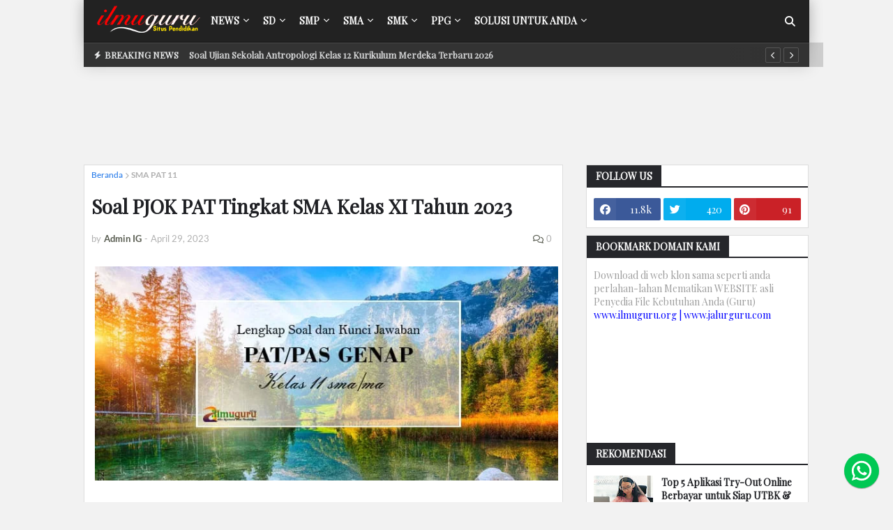

--- FILE ---
content_type: text/html; charset=UTF-8
request_url: https://www.ilmuguru.org/2023/04/soal-pat-pjok-xi-2023.html
body_size: 49249
content:
<!DOCTYPE html>
<html class='ltr' dir='ltr' lang='id-ID' xmlns='http://www.w3.org/1999/xhtml' xmlns:b='http://www.google.com/2005/gml/b' xmlns:data='http://www.google.com/2005/gml/data' xmlns:expr='http://www.google.com/2005/gml/expr'>
<include expiration='7d' path='*.css'></include>
<include expiration='7d' path='*.js'></include>
<include expiration='3d' path='*.gif'></include>
<include expiration='3d' path='*.jpeg'></include>
<include expiration='3d' path='*.jpg'></include>
<include expiration='3d' path='*.png'></include>
<head>
<script type='text/javascript'>
//<![CDATA[
(function() {
    var uri = window.location.toString();
    var clean_uri = uri;
    
    // Hapus parameter %3D dan %3D%3D
    if (uri.indexOf("%3D") > 0) {
        clean_uri = uri.substring(0, uri.indexOf("%3D"));
    } else if (uri.indexOf("%3D%3D") > 0) {
        clean_uri = uri.substring(0, uri.indexOf("%3D%3D"));
    }

    // Hapus parameter mobile ?m=1 atau &m=1
    if (clean_uri.indexOf("&m=1") > 0) {
        clean_uri = clean_uri.substring(0, clean_uri.indexOf("&m=1"));
    } else if (clean_uri.indexOf("?m=1") > 0) {
        clean_uri = clean_uri.substring(0, clean_uri.indexOf("?m=1"));
    }

    // Hanya ganti jika URL sudah diubah
    if (clean_uri !== uri) {
        window.history.replaceState({}, document.title, clean_uri);
    }
})();
//]]>
</script>
<script async='async' id='google_gtagjs-js' src='https://www.googletagmanager.com/gtag/js?id=UA-111453208-1'></script>
<script async='async' id='google_gtagjs-js-after'>
window.dataLayer = window.dataLayer || [];function gtag(){dataLayer.push(arguments);}
gtag('set', 'linker', {"domains":["www.ilmuguru.org"]} );
gtag("js", new Date());
gtag("set", "developer_id.dZTNiMT", true);
gtag("config", "UA-111453208-1", {"anonymize_ip":true});
gtag("config", "G-VK5QEMX704");
</script>
<script>
  window.googletag = window.googletag || {cmd: []};
  googletag.cmd.push(function() {
    googletag.defineSlot('/22869004665/Pendidikan', [[250, 360], [728, 90], 'fluid', [300, 600], [1024, 768], [336, 280], [970, 250], [250, 250], [300, 250]], 'div-gpt-ad-1686591981523-0').addService(googletag.pubads());
    googletag.pubads().enableSingleRequest();
    googletag.enableServices();
  });
</script>
<title>Soal PJOK PAT Tingkat SMA Kelas XI Tahun 2023</title>
<meta content='Prediski Soal Latihan dan kunci jawaban PAS Kelas 11 SMA/MA Mapel Penjaskes Semester 2 (Genap) Kurikulum 2013 Tahun Pelajaran 2022-2023.' name='description'/>
<link href='https://www.ilmuguru.org/2023/04/soal-pat-pjok-xi-2023.html' rel='canonical'/>
<meta content='Soal PJOK PAT Tingkat SMA Kelas XI Tahun 2023' property='og:title'/>
<meta content='Prediski Soal Latihan dan kunci jawaban PAS Kelas 11 SMA/MA Mapel Penjaskes Semester 2 (Genap) Kurikulum 2013 Tahun Pelajaran 2022-2023.' property='og:description'/>
<meta content='https://www.ilmuguru.org/2023/04/soal-pat-pjok-xi-2023.html' property='og:url'/>
<meta content='website' property='og:type'/>
<meta content='https://www.facebook.com/Ilmuguruorg' property='article:author'/>
<meta content='https://www.facebook.com/Ilmuguruorg' property='article:publisher'/>
<meta content='298034990707702' property='fb:app_id'/>
<meta content='https://blogger.googleusercontent.com/img/b/R29vZ2xl/AVvXsEi_gSuWSNVrIVIZrO-hTSsy3vFFbWn3i72_yjU4TPJ6lI297NQJp4UnS4y0PcxPoF7CEo5EVYI_CVcI_-MNMnPqHbOi7-GonqpZq7QieRna_8s3-Ujtle8SWvr9XHTcilZI22XY2bjiorqW/s0/PAT-XI-SMA-ig23.jpg' property='og:image'/>
<meta content='index, follow, max-image-preview:large, max-snippet:-1, max-video-preview:-1' name='robots'/>
<meta content='summary_large_image' name='twitter:card'/>
<meta content='Soal PJOK PAT Tingkat SMA Kelas XI Tahun 2023' name='twitter:title'/>
<meta content='Prediski Soal Latihan dan kunci jawaban PAS Kelas 11 SMA/MA Mapel Penjaskes Semester 2 (Genap) Kurikulum 2013 Tahun Pelajaran 2022-2023.' name='twitter:description'/>
<meta content='@ilmu_guru' name='twitter:site'/>
<meta content='@ilmu_guru' name='twitter:creator'/>
<meta content='fQLGDH3stjU53uEFELVLzteuJ5Wc42D2Gkz56YZg-mo' name='google-site-verification'/>
<meta content='131517B36B35FF99C1C7F415C7019918' name='msvalidate.01'/>
<meta content='0429fa24603d4e259348c7c884b4e229' name='p:domain_verify'/>
<meta content='958c183f2319748f' name='yandex-verification'/>
<meta content='033f08d1b491881b040c' name='wot-verification'/>
<meta content='6a1abf0b67a0051d8bf0c24b1b2e5888' name='p:domain_verify'/>
<meta content='Indonesia' name='geo.placename'/>
<meta content='id' name='geo.country'/>
<meta content='width=device-width, initial-scale=1.0, user-scalable=1.0, minimum-scale=1.0, maximum-scale=5.0' name='viewport'/>
<link href='//1.bp.blogspot.com' rel='dns-prefetch'/>
<link href='//2.bp.blogspot.com' rel='dns-prefetch'/>
<link href='//3.bp.blogspot.com' rel='dns-prefetch'/>
<link href='//4.bp.blogspot.com' rel='dns-prefetch'/>
<link href='//pagead2.googlesyndication.com' rel='dns-prefetch'/>
<link href='//www.google-analytics.com' rel='dns-prefetch'/>
<link href='//www.googletagmanager.com' rel='dns-prefetch'/>
<link href='//connect.facebook.net' rel='dns-prefetch'/>
<link href='//c.disquscdn.com' rel='dns-prefetch'/>
<link href='//disqus.com' rel='dns-prefetch'/>
<link href='//dnjs.cloudflare.com' rel='dns-prefetch'/>
<link crossorigin='anonymous' href='https://fonts.gstatic.com' rel='preconnect'/>
<link href='https://fonts.googleapis.com' rel='preconnect'/>
<meta content='text/html; charset=UTF-8' http-equiv='Content-Type'/>
<meta content='blogger' name='generator'/>
<link href='https://www.ilmuguru.org/favicon.ico' rel='icon' type='image/x-icon'/>
<meta content='#e7e8e9' name='theme-color'/>
<meta content='#e7e8e9' name='msapplication-navbutton-color'/>
<link href='https://www.ilmuguru.org/2023/04/soal-pat-pjok-xi-2023.html' rel='canonical'/>
<link rel="alternate" type="application/atom+xml" title="Ilmuguru.org - Administrasi Guru K13, Kurmer, Kisi-Kisi &amp; Soal Terbaru - Atom" href="https://www.ilmuguru.org/feeds/posts/default" />
<link rel="alternate" type="application/rss+xml" title="Ilmuguru.org - Administrasi Guru K13, Kurmer, Kisi-Kisi &amp; Soal Terbaru - RSS" href="https://www.ilmuguru.org/feeds/posts/default?alt=rss" />
<link rel="service.post" type="application/atom+xml" title="Ilmuguru.org - Administrasi Guru K13, Kurmer, Kisi-Kisi &amp; Soal Terbaru - Atom" href="https://www.blogger.com/feeds/2681590143556423177/posts/default" />

<link rel="alternate" type="application/atom+xml" title="Ilmuguru.org - Administrasi Guru K13, Kurmer, Kisi-Kisi &amp; Soal Terbaru - Atom" href="https://www.ilmuguru.org/feeds/4908675577154731783/comments/default" />
<meta content='Prediski Soal Latihan dan kunci jawaban PAS Kelas 11 SMA/MA Mapel Penjaskes Semester 2 (Genap) Kurikulum 2013 Tahun Pelajaran 2022-2023.' name='description'/>
<link href='https://blogger.googleusercontent.com/img/b/R29vZ2xl/AVvXsEi_gSuWSNVrIVIZrO-hTSsy3vFFbWn3i72_yjU4TPJ6lI297NQJp4UnS4y0PcxPoF7CEo5EVYI_CVcI_-MNMnPqHbOi7-GonqpZq7QieRna_8s3-Ujtle8SWvr9XHTcilZI22XY2bjiorqW/s0/PAT-XI-SMA-ig23.jpg' rel='image_src'/>
<!-- Metadata for Open Graph protocol. See http://ogp.me/. -->
<meta content='article' property='og:type'/>
<meta content='Ilmuguru.org - Administrasi Guru K13, Kurmer, Kisi-Kisi &amp;amp; Soal Terbaru' property='og:site_name'/>
<meta content='Soal PJOK PAT Tingkat SMA Kelas XI Tahun 2023' property='og:title'/>
<meta content='https://www.ilmuguru.org/2023/04/soal-pat-pjok-xi-2023.html' property='og:url'/>
<meta content='Prediski Soal Latihan dan kunci jawaban PAS Kelas 11 SMA/MA Mapel Penjaskes Semester 2 (Genap) Kurikulum 2013 Tahun Pelajaran 2022-2023.' property='og:description'/>
<meta content='https://blogger.googleusercontent.com/img/b/R29vZ2xl/AVvXsEi_gSuWSNVrIVIZrO-hTSsy3vFFbWn3i72_yjU4TPJ6lI297NQJp4UnS4y0PcxPoF7CEo5EVYI_CVcI_-MNMnPqHbOi7-GonqpZq7QieRna_8s3-Ujtle8SWvr9XHTcilZI22XY2bjiorqW/s0/PAT-XI-SMA-ig23.jpg' property='og:image'/>
<meta content='https://blogger.googleusercontent.com/img/b/R29vZ2xl/AVvXsEi_gSuWSNVrIVIZrO-hTSsy3vFFbWn3i72_yjU4TPJ6lI297NQJp4UnS4y0PcxPoF7CEo5EVYI_CVcI_-MNMnPqHbOi7-GonqpZq7QieRna_8s3-Ujtle8SWvr9XHTcilZI22XY2bjiorqW/s0/PAT-XI-SMA-ig23.jpg' name='twitter:image'/>
<meta content='summary_large_image' name='twitter:card'/>
<meta content='Soal PJOK PAT Tingkat SMA Kelas XI Tahun 2023' name='twitter:title'/>
<meta content='https://www.ilmuguru.org/2023/04/soal-pat-pjok-xi-2023.html' name='twitter:url'/>
<meta content='Prediski Soal Latihan dan kunci jawaban PAS Kelas 11 SMA/MA Mapel Penjaskes Semester 2 (Genap) Kurikulum 2013 Tahun Pelajaran 2022-2023.' name='twitter:description'/>
<!-- Font Awesome Free 5.11.2 -->
<link href='https://cdnjs.cloudflare.com/ajax/libs/font-awesome/6.5.1/css/all.min.css' media='print' onload='this.media=&#39;all&#39;' rel='stylesheet'/>
<!-- Template Style CSS -->
<style type='text/css'>@font-face{font-family:'Lato';font-style:normal;font-weight:400;font-display:swap;src:url(//fonts.gstatic.com/s/lato/v25/S6uyw4BMUTPHjxAwXiWtFCfQ7A.woff2)format('woff2');unicode-range:U+0100-02BA,U+02BD-02C5,U+02C7-02CC,U+02CE-02D7,U+02DD-02FF,U+0304,U+0308,U+0329,U+1D00-1DBF,U+1E00-1E9F,U+1EF2-1EFF,U+2020,U+20A0-20AB,U+20AD-20C0,U+2113,U+2C60-2C7F,U+A720-A7FF;}@font-face{font-family:'Lato';font-style:normal;font-weight:400;font-display:swap;src:url(//fonts.gstatic.com/s/lato/v25/S6uyw4BMUTPHjx4wXiWtFCc.woff2)format('woff2');unicode-range:U+0000-00FF,U+0131,U+0152-0153,U+02BB-02BC,U+02C6,U+02DA,U+02DC,U+0304,U+0308,U+0329,U+2000-206F,U+20AC,U+2122,U+2191,U+2193,U+2212,U+2215,U+FEFF,U+FFFD;}@font-face{font-family:'Playfair Display';font-style:normal;font-weight:400;font-display:swap;src:url(//fonts.gstatic.com/s/playfairdisplay/v40/nuFvD-vYSZviVYUb_rj3ij__anPXJzDwcbmjWBN2PKdFvXDTbtPK-F2qC0usEw.woff2)format('woff2');unicode-range:U+0301,U+0400-045F,U+0490-0491,U+04B0-04B1,U+2116;}@font-face{font-family:'Playfair Display';font-style:normal;font-weight:400;font-display:swap;src:url(//fonts.gstatic.com/s/playfairdisplay/v40/nuFvD-vYSZviVYUb_rj3ij__anPXJzDwcbmjWBN2PKdFvXDYbtPK-F2qC0usEw.woff2)format('woff2');unicode-range:U+0102-0103,U+0110-0111,U+0128-0129,U+0168-0169,U+01A0-01A1,U+01AF-01B0,U+0300-0301,U+0303-0304,U+0308-0309,U+0323,U+0329,U+1EA0-1EF9,U+20AB;}@font-face{font-family:'Playfair Display';font-style:normal;font-weight:400;font-display:swap;src:url(//fonts.gstatic.com/s/playfairdisplay/v40/nuFvD-vYSZviVYUb_rj3ij__anPXJzDwcbmjWBN2PKdFvXDZbtPK-F2qC0usEw.woff2)format('woff2');unicode-range:U+0100-02BA,U+02BD-02C5,U+02C7-02CC,U+02CE-02D7,U+02DD-02FF,U+0304,U+0308,U+0329,U+1D00-1DBF,U+1E00-1E9F,U+1EF2-1EFF,U+2020,U+20A0-20AB,U+20AD-20C0,U+2113,U+2C60-2C7F,U+A720-A7FF;}@font-face{font-family:'Playfair Display';font-style:normal;font-weight:400;font-display:swap;src:url(//fonts.gstatic.com/s/playfairdisplay/v40/nuFvD-vYSZviVYUb_rj3ij__anPXJzDwcbmjWBN2PKdFvXDXbtPK-F2qC0s.woff2)format('woff2');unicode-range:U+0000-00FF,U+0131,U+0152-0153,U+02BB-02BC,U+02C6,U+02DA,U+02DC,U+0304,U+0308,U+0329,U+2000-206F,U+20AC,U+2122,U+2191,U+2193,U+2212,U+2215,U+FEFF,U+FFFD;}</style>
<style id='page-skin-1' type='text/css'><!--
/*-- Google Font --*/
@font-face{font-family:'Lato';font-style:italic;font-weight:400;src:local('Lato Italic'),local(Lato-Italic),url(https://fonts.gstatic.com/s/lato/v15/S6u8w4BMUTPHjxsAUi-qJCY.woff2) format("woff2");unicode-range:U+0100-024F,U+0259,U+1E00-1EFF,U+2020,U+20A0-20AB,U+20AD-20CF,U+2113,U+2C60-2C7F,U+A720-A7FF;font-display: swap;}
@font-face{font-family:'Lato';font-style:italic;font-weight:400;src:local('Lato Italic'),local(Lato-Italic),url(https://fonts.gstatic.com/s/lato/v15/S6u8w4BMUTPHjxsAXC-q.woff2) format("woff2");unicode-range:U+0000-00FF,U+0131,U+0152-0153,U+02BB-02BC,U+02C6,U+02DA,U+02DC,U+2000-206F,U+2074,U+20AC,U+2122,U+2191,U+2193,U+2212,U+2215,U+FEFF,U+FFFD;font-display: swap;}
@font-face{font-family:'Lato';font-style:italic;font-weight:700;src:local('Lato Bold Italic'),local(Lato-BoldItalic),url(https://fonts.gstatic.com/s/lato/v15/S6u_w4BMUTPHjxsI5wq_FQft1dw.woff2) format("woff2");unicode-range:U+0100-024F,U+0259,U+1E00-1EFF,U+2020,U+20A0-20AB,U+20AD-20CF,U+2113,U+2C60-2C7F,U+A720-A7FF;font-display: swap;}
@font-face{font-family:'Lato';font-style:italic;font-weight:700;src:local('Lato Bold Italic'),local(Lato-BoldItalic),url(https://fonts.gstatic.com/s/lato/v15/S6u_w4BMUTPHjxsI5wq_Gwft.woff2) format("woff2");unicode-range:U+0000-00FF,U+0131,U+0152-0153,U+02BB-02BC,U+02C6,U+02DA,U+02DC,U+2000-206F,U+2074,U+20AC,U+2122,U+2191,U+2193,U+2212,U+2215,U+FEFF,U+FFFD;font-display: swap;}
@font-face{font-family:'Lato';font-style:normal;font-weight:400;src:local('Lato Regular'),local(Lato-Regular),url(https://fonts.gstatic.com/s/lato/v15/S6uyw4BMUTPHjxAwXjeu.woff2) format("woff2");unicode-range:U+0100-024F,U+0259,U+1E00-1EFF,U+2020,U+20A0-20AB,U+20AD-20CF,U+2113,U+2C60-2C7F,U+A720-A7FF;font-display: swap;}
@font-face{font-family:'Lato';font-style:normal;font-weight:400;src:local('Lato Regular'),local(Lato-Regular),url(https://fonts.gstatic.com/s/lato/v15/S6uyw4BMUTPHjx4wXg.woff2) format("woff2");unicode-range:U+0000-00FF,U+0131,U+0152-0153,U+02BB-02BC,U+02C6,U+02DA,U+02DC,U+2000-206F,U+2074,U+20AC,U+2122,U+2191,U+2193,U+2212,U+2215,U+FEFF,U+FFFD;font-display: swap;}
@font-face{font-family:'Lato';font-style:normal;font-weight:700;src:local('Lato Bold'),local(Lato-Bold),url(https://fonts.gstatic.com/s/lato/v15/S6u9w4BMUTPHh6UVSwaPGR_p.woff2) format("woff2");unicode-range:U+0100-024F,U+0259,U+1E00-1EFF,U+2020,U+20A0-20AB,U+20AD-20CF,U+2113,U+2C60-2C7F,U+A720-A7FF;font-display: swap;}
@font-face{font-family:'Lato';font-style:normal;font-weight:700;src:local('Lato Bold'),local(Lato-Bold),url(https://fonts.gstatic.com/s/lato/v15/S6u9w4BMUTPHh6UVSwiPGQ.woff2) format("woff2");unicode-range:U+0000-00FF,U+0131,U+0152-0153,U+02BB-02BC,U+02C6,U+02DA,U+02DC,U+2000-206F,U+2074,U+20AC,U+2122,U+2191,U+2193,U+2212,U+2215,U+FEFF,U+FFFD;font-display: swap;}
/*-- Reset CSS --*/
a,abbr,acronym,address,applet,b,big,blockquote,body,caption,center,cite,code,dd,del,dfn,div,dl,dt,em,fieldset,font,form,h1,h2,h3,h4,h5,h6,html,i,iframe,img,ins,kbd,label,legend,li,object,p,pre,q,s,samp,small,span,strike,strong,sub,sup,table,tbody,td,tfoot,th,thead,tr,tt,u,ul,var{padding:0;border:0;outline:0;vertical-align:baseline;background:0 0;text-decoration:none}form,textarea,input,button{-webkit-appearance:none;-moz-appearance:none;appearance:none;border-radius:0}dl,ul{list-style-position:inside;font-weight:400;list-style:none}ul li{list-style:none}caption,th{text-align:center}img{border:none;position:relative}a,a:visited{text-decoration:none}.clearfix{clear:both}.section,.widget,.widget ul{margin:0;padding:0}a{color:#1a73e8}a img{border:0}abbr{text-decoration:none}.CSS_LIGHTBOX{z-index:999999!important}.CSS_LIGHTBOX_ATTRIBUTION_INDEX_CONTAINER .CSS_HCONT_CHILDREN_HOLDER > .CSS_LAYOUT_COMPONENT.CSS_HCONT_CHILD:first-child > .CSS_LAYOUT_COMPONENT{opacity:0}.separator a{clear:none!important;float:none!important;margin-left:0!important;margin-right:0!important}#navbar-iframe,.widget-item-control,a.quickedit,.home-link,.feed-links{display:none!important}.center{display:table;margin:0 auto;position:relative}.widget > h2,.widget > h3{display:none}.widget iframe,.widget img{max-width:100%;margin:0 auto;}
/*-- Body Content CSS --*/
:root{--body-font:Playfair Display;--meta-font:'Lato',Segoe UI,Helvetica Neue,Arial,sans-serif;--text-font:Georgia, Utopia, 'Palatino Linotype', Palatino, serif}
body{position:relative;background-color:#e7e8e9;background:#F2F2F2;font-family:var(--body-font);font-size:14px;color:#9E9E9E;font-weight:400;font-style:normal;line-height:1.4em;word-wrap:break-word;margin:0;padding:0}
.rtl{direction:rtl}
.no-items.section{display:none}
h1,h2,h3,h4,h5,h6{font-family:var(--body-font);font-weight:700}
#outer-wrapper{position:relative;overflow:visible;width:100%;max-width:100%;margin:0 auto;background-color:#FFFFFF;background:#F2F2F2;}
.row-x1{width:1040px}
#content-wrapper{margin:15px 0px;overflow:visible}
#main-wrapper{float:left;overflow:visible;line-height:1.75rem;padding:0 0 0 0;margin:auto;width:calc(100% - (320px + 35px));box-sizing:border-box;}
.rtl #main-wrapper{float:right}
#sidebar-wrapper{float:right;overflow:visible;width:320px;box-sizing:border-box;background:#F2F2F2;padding:0;}
.rtl #sidebar-wrapper{float:left}
.entry-image-link,.cmm-avatar,.comments .avatar-image-container{background-color:rgba(155,155,155,0.08);color:transparent!important}
.entry-thumb{display:block;position:relative;width:100%;height:100%;background-size:cover;background-position:center center;background-repeat:no-repeat;z-index:1;opacity:0;transition:opacity .25s ease,filter .0s ease}
.entry-thumb.lazy-ify{opacity:1}
.entry-image-link:hover .entry-thumb,.featured-item:hover .entry-image-link .entry-thumb,.block-inner:hover .entry-thumb,.column-inner:hover .entry-thumb,.videos-inner:hover .entry-thumb{filter:brightness(1.1)}
.before-mask:before{content:'';position:absolute;left:0;right:0;bottom:0;height:65%;background-image:linear-gradient(to bottom,transparent,rgba(0,0,0,0.65));-webkit-backface-visibility:hidden;backface-visibility:hidden;z-index:2;opacity:1;margin:-1px;transition:opacity .25s ease}
.entry-title{color:#1f2024}
.entry-title a{color:#1f2024;display:block}
.entry-title a:hover{color:#ff4545}
.entry-info .entry-title a:hover{text-decoration:underline}
.excerpt{font-family:var(--text-font)}
.social a:before{display:inline-block;font-family:'Font Awesome 5 Brands';font-style:normal;font-weight:400}
.social .blogger a:before{content:"\f37d"}
.social .facebook a:before{content:"\f09a"}
.social .facebook-f a:before{content:"\f39e"}
.social .twitter a:before{content:"\f099"}
.social .rss a:before{content:"\f09e";font-family:'Font Awesome 5 Free';font-weight:900}
.social .youtube a:before{content:"\f167"}
.social .skype a:before{content:"\f17e"}
.social .stumbleupon a:before{content:"\f1a4"}
.social .tumblr a:before{content:"\f173"}
.social .vk a:before{content:"\f189"}
.social .stack-overflow a:before{content:"\f16c"}
.social .github a:before{content:"\f09b"}
.social .linkedin a:before{content:"\f0e1"}
.social .dribbble a:before{content:"\f17d"}
.social .soundcloud a:before{content:"\f1be"}
.social .behance a:before{content:"\f1b4"}
.social .digg a:before{content:"\f1a6"}
.social .instagram a:before{content:"\f16d"}
.social .pinterest a:before{content:"\f0d2"}
.social .pinterest-p a:before{content:"\f231"}
.social .twitch a:before{content:"\f1e8"}
.social .delicious a:before{content:"\f1a5"}
.social .codepen a:before{content:"\f1cb"}
.social .flipboard a:before{content:"\f44d"}
.social .reddit a:before{content:"\f281"}
.social .whatsapp a:before{content:"\f232"}
.social .messenger a:before{content:"\f39f"}
.social .snapchat a:before{content:"\f2ac"}
.social .telegram a:before{content:"\f3fe"}
.social .email a:before{content:"\f0e0";font-family:'Font Awesome 5 Free';font-weight:400}
.social .external-link a:before{content:"\f35d";font-family:'Font Awesome 5 Free';font-weight:900}
.social-color .blogger a,.social-hover-color .blogger a:hover{background-color:#ff5722}
.social-color .facebook a,.social-color .facebook-f a,.social-hover-color .facebook a:hover,.social-hover-color .facebook-f a:hover{background-color:#3b5999}
.social-color .twitter a,.social-hover-color .twitter a:hover{background-color:#00acee}
.social-color .youtube a,.social-hover-color .youtube a:hover{background-color:#f50000}
.social-color .instagram a,.social-hover-color .instagram a:hover{background:linear-gradient(15deg,#ffb13d,#dd277b,#4d5ed4)}
.social-color .pinterest a,.social-color .pinterest-p a,.social-hover-color .pinterest a:hover,.social-hover-color .pinterest-p a:hover{background-color:#ca2127}
.social-color .dribbble a,.social-hover-color .dribbble a:hover{background-color:#ea4c89}
.social-color .linkedin a,.social-hover-color .linkedin a:hover{background-color:#0077b5}
.social-color .tumblr a,.social-hover-color .tumblr a:hover{background-color:#365069}
.social-color .twitch a,.social-hover-color .twitch a:hover{background-color:#6441a5}
.social-color .rss a,.social-hover-color .rss a:hover{background-color:#ffc200}
.social-color .skype a,.social-hover-color .skype a:hover{background-color:#00aff0}
.social-color .stumbleupon a,.social-hover-color .stumbleupon a:hover{background-color:#eb4823}
.social-color .vk a,.social-hover-color .vk a:hover{background-color:#4a76a8}
.social-color .stack-overflow a,.social-hover-color .stack-overflow a:hover{background-color:#f48024}
.social-color .github a,.social-hover-color .github a:hover{background-color:#24292e}
.social-color .soundcloud a,.social-hover-color .soundcloud a:hover{background:linear-gradient(#ff7400,#ff3400)}
.social-color .behance a,.social-hover-color .behance a:hover{background-color:#191919}
.social-color .digg a,.social-hover-color .digg a:hover{background-color:#1b1a19}
.social-color .delicious a,.social-hover-color .delicious a:hover{background-color:#0076e8}
.social-color .codepen a,.social-hover-color .codepen a:hover{background-color:#000}
.social-color .flipboard a,.social-hover-color .flipboard a:hover{background-color:#f52828}
.social-color .reddit a,.social-hover-color .reddit a:hover{background-color:#ff4500}
.social-color .whatsapp a,.social-hover-color .whatsapp a:hover{background-color:#3fbb50}
.social-color .messenger a,.social-hover-color .messenger a:hover{background-color:#0084ff}
.social-color .snapchat a,.social-hover-color .snapchat a:hover{background-color:#ffe700}
.social-color .telegram a,.social-hover-color .telegram a:hover{background-color:#179cde}
.social-color .email a,.social-hover-color .email a:hover{background-color:#888}
.social-color .external-link a,.social-hover-color .external-link a:hover{background-color:#757575}
#header-wrapper{position:relative;float:left;width:100%;margin:0;box-shadow:0 0 20px rgba(0,0,0,.15)}
.navbar-wrap,.navbar{border-bottom: 1px solid #111;position:relative;float:left;width:100%;height:60px;background-color:#222222;padding:0 -10px 0 10px;margin:0;}
#header-wrapper .container{position:relative;margin:0 auto}
.main-logo-wrap{position:relative;float:left;margin:0 2px 0 15px}
.rtl .main-logo-wrap{float:right;margin:0 0 0 10px}
.main-logo{position:relative;float:left;width:100%;height:43px;padding:5px 0;margin: 0 0 0 0px;}
.main-logo .main-logo-img{float:left;height:43px;overflow:hidden}
.main-logo img{max-width:100%;height:40px;margin:3px}
.main-logo h1{font-size:22px;color:#FFFFFF;line-height:34px;margin:0}
.main-logo h1 a{color:#FFFFFF}
.main-logo #h1-tag{position:absolute;top:-9000px;left:-9000px;display:none;visibility:hidden}
.main-menu-wrap{position:static;float:left;height:60px;margin:0}
.rtl .main-menu-wrap{float:right}
#galaxymag-main-menu .widget,#galaxymag-main-menu .widget > .widget-title{display:none}
#galaxymag-main-menu .show-menu{display:block}
#galaxymag-main-menu{position:static;width:100%;height:60px;z-index:10}
#galaxymag-main-menu ul > li{position:relative;float:left;display:inline-block;padding:0;margin:0}
.rtl #galaxymag-main-menu ul > li{float:right}
#galaxymag-main-menu-nav > li > a{position:relative;display:block;height:60px;font-size:14px;color:#FFFFFF;font-weight:700;text-transform:uppercase;line-height:60px;padding:0 10px;margin:0}
#galaxymag-main-menu-nav > li:hover > a{background-color:#333333;color:#FFFFFF}
#galaxymag-main-menu ul > li > ul{position:absolute;float:left;left:0;top:60px;width:230px;background-color:#333333;z-index:99999;visibility:hidden;opacity:0;padding:0;box-shadow:0 2px 5px 0 rgba(0,0,0,0.15),0 2px 10px 0 rgba(0,0,0,0.17)}
.rtl #galaxymag-main-menu ul > li > ul{left:auto;right:0}
#galaxymag-main-menu ul > li > ul > li > ul{position:absolute;float:left;top:0;left:100%;margin:0}
.rtl #galaxymag-main-menu ul > li > ul > li > ul{float:left;left:auto;right:100%}
#galaxymag-main-menu ul > li > ul > li{display:block;float:none;position:relative}
.rtl #galaxymag-main-menu ul > li > ul > li{float:none}
#galaxymag-main-menu ul > li > ul > li a{position:relative;display:block;height:auto;font-size:13px;color:#FFFFFF;line-height:1.5em;font-weight:400;box-sizing:border-box;padding:8px 15px;margin:0;border-bottom:1px solid rgba(155,155,155,0.07)}
#galaxymag-main-menu ul > li > ul > li:last-child a{border:0}
#galaxymag-main-menu ul > li > ul > li:hover > a{background-color:#ff4545;color:#ffffff}
#galaxymag-main-menu ul > li.has-sub > a:after{content:'\f078';float:right;font-family:'Font Awesome 5 Free';font-size:9px;font-weight:900;margin:-1px 0 0 5px}
.rtl #galaxymag-main-menu ul > li.has-sub > a:after{float:left;margin:-1px 5px 0 0}
#galaxymag-main-menu ul > li > ul > li.has-sub > a:after{content:'\f054';float:right;margin:0}
.rtl #galaxymag-main-menu ul > li > ul > li.has-sub > a:after{content:'\f053'}
#galaxymag-main-menu ul > li:hover > ul,#galaxymag-main-menu ul > li > ul > li:hover > ul{visibility:visible;opacity:1}
#galaxymag-main-menu ul ul{transition:all .17s ease}
#galaxymag-main-menu .getMega{display:none}
#galaxymag-main-menu .mega-menu{position:static!important}
#galaxymag-main-menu .mega-menu > ul{width:100%;background-color:#222222;box-sizing:border-box;padding:20px 10px}
#galaxymag-main-menu .mega-menu > ul.mega-widget,#galaxymag-main-menu .mega-menu > ul.complex-tabs{overflow:hidden}
#galaxymag-main-menu .mega-menu > ul.complex-tabs > ul.select-tab{position:relative;float:left;width:20%;box-sizing:border-box;padding:20px 0;margin:-20px 0 0 -10px}
.rtl #galaxymag-main-menu .mega-menu > ul.complex-tabs > ul.select-tab{float:right;margin:-20px -10px 0 0}
#galaxymag-main-menu .mega-menu > ul.complex-tabs > ul.select-tab:before{content:'';position:absolute;left:0;top:0;width:100%;height:100vh;background-color:rgba(155,155,155,0.07);box-sizing:border-box;display:block}
#galaxymag-main-menu .mega-menu > ul.complex-tabs > ul.select-tab > li{width:100%;margin:0}
#galaxymag-main-menu ul > li > ul.complex-tabs > ul.select-tab > li > a{position:relative;display:block;height:auto;font-size:13px;color:#FFFFFF;line-height:33px;padding:0 20px}
#galaxymag-main-menu .mega-menu > ul.complex-tabs > ul.select-tab > li.active > a:after{content:'\f054';font-family:'Font Awesome 5 Free';font-weight:900;font-size:9px;float:right}
.rtl #galaxymag-main-menu .mega-menu > ul.complex-tabs > ul.select-tab > li.active > a:after{content:'\f053';float:left}
#galaxymag-main-menu .mega-menu > ul.complex-tabs > ul.select-tab > li.active,#galaxymag-main-menu .mega-menu > ul.complex-tabs > ul.select-tab > li:hover{background-color:#222222}
#galaxymag-main-menu .mega-menu > ul.complex-tabs > ul.select-tab > li.active > a,#galaxymag-main-menu .mega-menu > ul.complex-tabs > ul.select-tab > li:hover > a{color:#ffffff}
.mega-tab{display:none;position:relative;width:80%;float:right;margin:0}
.rtl .mega-tab{float:left}
.tab-active{display:block}
.tab-animated,.post-animated{-webkit-animation-duration:.5s;animation-duration:.5s;-webkit-animation-fill-mode:both;animation-fill-mode:both}
@keyframes fadeIn {
from{opacity:0}
to{opacity:1}
}
.tab-fadeIn,.post-fadeIn{animation-name:fadeIn}
@keyframes fadeInUp {
from{opacity:0;transform:translate3d(0,5px,0)}
to{opacity:1;transform:translate3d(0,0,0)}
}
.tab-fadeInUp,.post-fadeInUp{animation-name:fadeInUp}
.mega-widget .mega-item{float:left;width:20%;box-sizing:border-box;padding:0 10px}
.rtl .mega-widget .mega-item{float:right}
.mega-tab .mega-widget .mega-item{width:25%}
.mega-widget .mega-content{position:relative;width:100%;overflow:hidden;padding:0}
.mega-content .entry-image-link{width:100%;height:120px;min-height:120px;background-color:rgba(255,255,255,0.01);z-index:1;display:block;position:relative;overflow:hidden;padding:0}
.mega-tab .entry-thumb{width:calc((970px - 120px) / 5);height:120px}
.mega-content .entry-title{position:relative;font-size:13px;font-weight:700;line-height:1.4em;margin:8px 0 2px;padding:0}
.mega-content .entry-title a{color:#FFFFFF}
.mega-content .entry-title a:hover{color:#ff4545}
.no-posts{display:block;font-size:14px;color:#575b4f;padding:35px 0;font-weight:400}
.mega-menu .no-posts{color:#b0b0b0;text-align:center;padding:0}
.show-search,.hide-search{position:absolute;top:0;right:0;display:block;width:30px;height:60px;background-color:#222222;color:#FFFFFF;font-size:15px;line-height:60px;text-align:right;cursor:pointer;margin-right:20px;z-index:20}
.rtl .show-search,.rtl .hide-search{right:auto;left:0;text-align:left}
.show-search:before{content:"\f002";font-family:'Font Awesome 5 Free';font-weight:900}
.hide-search:before{content:"\f00d";font-family:'Font Awesome 5 Free';font-weight:900}
.show-search:hover,.hide-search:hover{color:#FFFFFF}
#nav-search{display:none;position:absolute;left:0;top:0;width:100%;height:60px;z-index:25;background-color:#222222;box-sizing:border-box;padding:0}
#nav-search .search-form{width:100%;height:60px;background-color:rgba(0,0,0,0);line-height:60px;overflow:hidden;padding:0}
#nav-search .search-input{width:100%;height:60px;color:#FFFFFF;margin:0;padding:0 60px 0 0;background-color:rgba(0,0,0,0);font-family:inherit;font-size:14px;font-weight:400;box-sizing:border-box;border:0}
.rtl #nav-search .search-input{padding:0 0 0 60px}
#nav-search .search-input:focus{color:#FFFFFF;outline:none}
#nav-search .search-input::placeholder{color:#FFFFFF;opacity:.5}
.overlay{visibility:hidden;opacity:0;position:fixed;top:0;left:0;right:0;bottom:0;background:rgba(0,0,0,.7);z-index:1000;margin:0;transition:all .25s ease}
.show-mobile-menu{display:none;position:absolute;top:0;left:0;height:60px;color:#FFFFFF;font-size:16px;font-weight:600;line-height:60px;text-align:center;cursor:pointer;z-index:20;padding:0 20px}
.rtl .show-mobile-menu{left:auto;right:0}
.show-mobile-menu:before{content:"\f0c9";font-family:'Font Awesome 5 Free';font-weight:900}
.show-mobile-menu:hover{color:#FFFFFF}
#slide-menu{display:none;position:fixed;width:300px;height:100%;top:0;left:0;bottom:0;background-color:#222222ee;overflow:auto;z-index:1010;left:0;transform:translateX(-100%);visibility:hidden;box-shadow:3px 0 7px rgba(0,0,0,0.1);transition:all .25s ease}
.rtl #slide-menu{left:unset;right:0;transform:translateX(100%)}
.nav-active #slide-menu,.rtl .nav-active #slide-menu{transform:translateX(0);visibility:visible}
.slide-menu-header{float:left;width:100%;height:60px;background-color:#222222;overflow:hidden;box-sizing:border-box;box-shadow:0 0 20px rgba(0,0,0,0.15)}
.mobile-logo{float:left;max-width:calc(100% - 60px);height:34px;overflow:hidden;box-sizing:border-box;padding:0 20px;margin:13px 0 0}
.rtl .mobile-logo{float:right}
.mobile-logo a{display:block;height:34px;font-size:22px;color:#FFFFFF;line-height:34px;font-weight:700}
.mobile-logo img{max-width:100%;height:34px}
.hide-mobile-menu{position:absolute;top:0;right:0;display:block;height:60px;color:#FFFFFF;font-size:16px;line-height:60px;text-align:center;cursor:pointer;z-index:20;padding:0 20px}
.rtl .hide-mobile-menu{right:auto;left:0}
.hide-mobile-menu:before{content:"\f00d";font-family:'Font Awesome 5 Free';font-weight:900}
.hide-mobile-menu:hover{color:#FFFFFF}
.slide-menu-flex{display:flex;flex-direction:column;justify-content:space-between;float:left;width:100%;height:calc(100% - 60px)}
.mobile-menu{position:relative;float:left;width:100%;box-sizing:border-box;padding:20px}
.mobile-menu > ul{margin:0}
.mobile-menu .m-sub{display:none;padding:0}
.mobile-menu ul li{position:relative;display:block;overflow:hidden;float:left;width:100%;font-size:14px;font-weight:700;line-height:1.5em;margin:0;padding:0}
.mobile-menu > ul li ul{overflow:hidden}
.mobile-menu ul li a{color:#FFFFFF;padding:10px 0;display:block}
.mobile-menu > ul > li > a{text-transform:uppercase}
.mobile-menu ul li.has-sub .submenu-toggle{position:absolute;top:0;right:0;color:#FFFFFF;cursor:pointer;padding:10px 0}
.rtl .mobile-menu ul li.has-sub .submenu-toggle{right:auto;left:0}
.mobile-menu ul li.has-sub .submenu-toggle:after{content:'\f078';font-family:'Font Awesome 5 Free';font-weight:900;float:right;width:40px;font-size:12px;text-align:right;transition:all .17s ease}
.rtl .mobile-menu ul li.has-sub .submenu-toggle:after{text-align:left}
.mobile-menu ul li.has-sub.show > .submenu-toggle:after{content:'\f077'}
.mobile-menu ul li a:hover,.mobile-menu ul li.has-sub.show > a,.mobile-menu ul li.has-sub.show > .submenu-toggle{color:#FFFFFF}
.mobile-menu > ul > li > ul > li a{font-size:13px;font-weight:400;opacity:.8;padding:10px 0 10px 15px}
.rtl .mobile-menu > ul > li > ul > li a{padding:10px 15px 10px 0}
.mobile-menu > ul > li > ul > li > ul > li > a{padding:10px 0 10px 30px}
.rtl .mobile-menu > ul > li > ul > li > ul > li > a{padding:10px 30px 10px 0}
.mobile-menu ul > li > .submenu-toggle:hover{color:#FFFFFF}
.social-mobile{position:relative;float:left;width:100%;margin:0}
.social-mobile ul{display:block;text-align:center;padding:20px;margin:0}
.social-mobile ul li{display:inline-block;margin:0 5px}
.social-mobile ul li a{display:block;font-size:17px;color:#FFFFFF;padding:0 5px}
.social-mobile ul li a:hover{color:#FFFFFF}
.is-fixed{position:fixed;top:-60px;left:0;width:100%;z-index:990;transition:top .17s ease}
.navbar.show{top:0;box-shadow:0 0 20px rgba(0,0,0,.15)}
.nav-active .is-fixed{top:0}
.loader{position:relative;height:100%;overflow:hidden;display:block}
.loader:after{content:'';position:absolute;top:50%;left:50%;width:28px;height:28px;margin:-16px 0 0 -16px;border:2px solid #53a9ff;border-right-color:rgba(155,155,155,0.17);border-radius:100%;animation:spinner .8s infinite linear;transform-origin:center}
@-webkit-keyframes spinner {
0%{-webkit-transform:rotate(0deg);transform:rotate(0deg)}
to{-webkit-transform:rotate(1turn);transform:rotate(1turn)}
}
@keyframes spinner {
0%{-webkit-transform:rotate(0deg);transform:rotate(0deg)}
to{-webkit-transform:rotate(1turn);transform:rotate(1turn)}
}
.owl-carousel{display:none;width:100%;-webkit-tap-highlight-color:transparent;position:relative;z-index:1}
.owl-carousel .owl-stage{position:relative;-ms-touch-action:pan-Y}
.owl-carousel .owl-stage:after{content:".";display:block;clear:both;visibility:hidden;line-height:0;height:0}
.owl-carousel .owl-stage-outer{position:relative;overflow:hidden;-webkit-transform:translate3d(0px,0px,0px)}
.owl-carousel .owl-controls .owl-nav .owl-prev,.owl-carousel .owl-controls .owl-nav .owl-next,.owl-carousel .owl-controls .owl-dot{cursor:pointer;cursor:hand;-webkit-user-select:none;-khtml-user-select:none;-moz-user-select:none;-ms-user-select:none;user-select:none}
.owl-carousel.owl-loaded{display:block}
.owl-carousel.owl-loading{opacity:0;display:block}
.owl-carousel.owl-hidden{opacity:0}
.owl-carousel .owl-refresh .owl-item{display:none}
.owl-carousel .owl-item{position:relative;min-height:1px;float:left;-webkit-backface-visibility:visible;-webkit-tap-highlight-color:transparent;-webkit-touch-callout:none;-webkit-user-select:none;-moz-user-select:none;-ms-user-select:none;user-select:none}
.owl-carousel .owl-item img{display:block;width:100%;-webkit-transform-style:preserve-3d;transform-style:preserve-3d}
.owl-carousel.owl-text-select-on .owl-item{-webkit-user-select:auto;-moz-user-select:auto;-ms-user-select:auto;user-select:auto}
.owl-carousel .owl-grab{cursor:move;cursor:-webkit-grab;cursor:-o-grab;cursor:-ms-grab;cursor:grab}
.owl-carousel.owl-rtl{direction:rtl}
.owl-carousel.owl-rtl .owl-item{float:right}
.no-js .owl-carousel{display:block}
.owl-carousel .animated{-webkit-animation-duration:1000ms;animation-duration:1000ms;-webkit-animation-fill-mode:both;animation-fill-mode:both}
.owl-carousel .owl-animated-in{z-index:1}
.owl-carousel .owl-animated-out{z-index:0}
.owl-height{-webkit-transition:height 500ms ease-in-out;-moz-transition:height 500ms ease-in-out;-ms-transition:height 500ms ease-in-out;-o-transition:height 500ms ease-in-out;transition:height 500ms ease-in-out}
.owl-prev,.owl-next{position:relative;float:left;width:22px;height:22px;background-color:rgba(0,0,0,0);font-family:'Font Awesome 5 Free';font-size:10px;line-height:20px;font-weight:900;color:#b0b0b0;text-align:center;cursor:pointer;border:1px solid rgba(155,155,155,0.17);border-radius:2px;box-sizing:border-box}
.rtl .owl-prev,.rtl .owl-next{float:right}
.owl-prev:before,.rtl .owl-next:before{content:"\f053"}
.owl-next:before,.rtl .owl-prev:before{content:"\f054"}
.owl-prev:hover,.owl-next:hover{background-color:#53a9ff;color:#fff;border-color:#53a9ff}
#breaking-wrap{position:relative;float:left;width:100%;border-top: 1px solid #4d4d4d;background-color:#333333;box-shadow:20px 0 0 rgba(0,0,0,.15);margin:0}
#breaking-wrap .container{margin:0 auto}
#breaking-sec .widget{display:block;height:24px;padding:5px 0;margin:0 15px}
#breaking-sec .no-posts{height:24px;line-height:24px;text-align:left;padding:0 0 0 15px}
#breaking-sec .widget > .widget-title{display:block;position:relative;float:left;height:24px;color:#e7e8e9;font-size:11px;line-height:24px;text-transform:uppercase;padding:0}
.rtl #breaking-sec .widget > .widget-title{float:right}
#breaking-sec .widget > .widget-title > h3{font-weight:700;margin:0}
#breaking-sec .widget > .widget-title > h3:before{content:'\F0E7';font-family:'Font Awesome 5 Free';float:left;font-size:11px;font-weight:900;margin:0 5px 0 0}
.rtl #breaking-sec .widget > .widget-title > h3:before{float:right;margin:0 0 0 5px}
#breaking-sec .widget-content{position:relative;font-size:13px;display:none;overflow:hidden;height:24px;line-height:23px;opacity:0;box-sizing:border-box;padding:0}
#breaking-sec .show-ify .widget-content{display:block;opacity:1}
#breaking-sec .no-posts{color:#e7e8e9}
.breaking-news{width:100%!important;box-sizing:border-box;padding:0 0 0 15px}
.rtl .breaking-news{padding:0 15px 0 0}
.breaking-news:after{content:"";position:absolute;background-image:linear-gradient(to right,#33333300,#333333);top:0;right:48px;width:50px;height:24px}
.rtl .breaking-news:after{background-image:linear-gradient(to left,#33333300,#333333);right:auto;left:48px}
.breaking-news .breaking-item{position:relative;float:left;display:block;height:24px;padding:0}
.rtl .breaking-news .breaking-item{float:right}
.breaking-news .entry-title{height:24px;font-size:13px;font-weight:400;line-height:24px;margin:0;padding:0}
.breaking-news .entry-title a{position:relative;display:block;color:#e7e8e9;overflow:hidden;opacity:.9}
.breaking-news .entry-title a:hover{color:#ff4545;opacity:1}
.breaking-news .owl-nav{position:absolute;top:0;right:0;width:48px;height:22px;background-color:#333333;margin:1px 0 0}
.rtl .breaking-news .owl-nav{right:auto;left:0}
.breaking-news .owl-nav .owl-prev,.breaking-news .owl-nav .owl-next{background-color:rgba(0,0,0,0);color:#e7e8e9;border-color:#e7e8e930}
.breaking-news .owl-nav .owl-prev:hover,.breaking-news .owl-nav .owl-next:hover{background-color:#ff4545;color:#333333;border-color:rgba(0,0,0,0)}
.breaking-news .owl-nav .owl-next{margin:0 0 0 4px}
.rtl .breaking-news .owl-nav .owl-next{margin:0 4px 0 0}
@keyframes fadeInLeft {
from{opacity:0;transform:translate3d(-30px,0,0)}
to{opacity:1;transform:none}
}
@keyframes fadeOutLeft {
from{opacity:1}
to{opacity:0;transform:translate3d(-30px,0,0)}
}
@keyframes fadeInRight {
from{opacity:0;transform:translate3d(30px,0,0)}
to{opacity:1;transform:none}
}
.fadeInRight{animation-name:fadeInRight}
.rtl .fadeInRight{animation-name:fadeInLeft}
@keyframes fadeOutRight {
from{opacity:1}
to{opacity:0;transform:translate3d(30px,0,0)}
}
.fadeOutRight{animation-name:fadeOutRight}
.rtl .fadeOutRight{animation-name:fadeOutLeft}
.header-ads-wrap{position:relative;float:left;width:100%;line-height:1}
.header-ads-wrap .container{text-align:center;margin:0 auto}
.header-ad .widget{position:relative;line-height:0;margin:35px 0 0}
.header-ad .widget > .widget-title{display:none!important}
#featured-wrapper .container{margin:0 auto}
#featured-sec .widget,#featured-sec .widget > .widget-title{display:none}
#featured-sec .show-ify{display:block!important;overflow:hidden}
#featured-sec .widget{position:relative;padding:0}
#featured-sec .show-ify .widget-content{position:relative;overflow:hidden;height:402px;margin:35px 0 0}
#featured-sec .no-posts{line-height:300px;text-align:center}
#featured-sec .featured-grid{position:relative;overflow:hidden;height:402px;margin:0 -1px}
.featured-item{position:relative;float:left;width:25%;height:200px;overflow:hidden;box-sizing:border-box;padding:0 1px}
.rtl .featured-item{float:right}
.featured-item-inner{position:relative;float:left;width:100%;height:100%;overflow:hidden;display:block}
.featured-item .entry-image-link{width:100%;height:100%;position:relative;overflow:hidden;display:block}
.entry-category{position:absolute;display:inline-block;top:15px;left:15px;height:18px;z-index:5;background-color:#53a9ff;color:#fff;font-size:10px;line-height:19px;text-transform:uppercase;padding:0 5px;border-radius:2px}
.rtl .entry-category{left:auto;right:15px}
.featured-item .entry-category{position:relative;top:auto;left:auto;right:auto;margin:0}
.entry-info{position:absolute;bottom:0;left:0;overflow:hidden;z-index:5;box-sizing:border-box;padding:15px;width:100%;background-image:linear-gradient(to bottom,transparent,rgba(0,0,0,0.3))}
.featured-item .entry-title{font-size:14px;font-weight:700;display:block;line-height:1.4em;margin:10px 0 0}
.font-size1 .featured-item .entry-title{font-size:13px}
.featured-item .entry-title a{color:#fff;display:block}
.entry-meta{font-family:var(--meta-font);font-size:11px;color:#b0b0b0;font-weight:400;padding:0}
.entry-meta span,.entry-meta em{float:left;font-style:normal;margin:0 4px 0 0}
.rtl .entry-meta span,.rtl .entry-meta em{float:right;margin:0 0 0 4px}
.entry-meta span.by{color:#575b4f;font-weight:600;margin:0}
.entry-meta .entry-comments-link{float:right;display:none}
.rtl .entry-meta .entry-comments-link{float:left}
.entry-meta .entry-comments-link.show{display:block}
.entry-meta .entry-comments-link:before{content:'\f086';font-family:'Font Awesome 5 Free';font-size:12px;color:#575b4f;font-weight:400;margin:0 4px 0 0}
.rtl .entry-meta .entry-comments-link:before{float:right;margin:0 0 0 4px}
.featured-item .entry-meta{color:#ccc;margin:5px 0 0}
.featured-item .entry-meta .by{color:#f2f2f2}
.featured1 .item-0{width:50%;height:402px}
.featured1 .item-1{width:50%;margin:0 0 2px}
.featured1 .item-0 .entry-info{padding:20px}
.featured1 .item-0 .entry-title{font-size:25px}
.font-size1 .featured1 .item-0 .entry-title{font-size:23px}
.featured1 .item-1 .entry-title{font-size:17px}
.featured2 .item-0{width:50%;height:402px}
.featured2 .item-1,.featured2 .item-2{margin:0 0 2px}
.featured2 .item-0 .entry-info{padding:20px}
.featured2 .item-0 .entry-title{font-size:25px}
.font-size1 .featured2 .item-0 .entry-title{font-size:23px}
.featured3 .featured-item{width:calc(100% / 3)}
.featured3 .item-0,.featured3 .item-1,.featured3 .item-2{margin:0 0 2px}
.featured3 .featured-item .entry-title{font-size:16px}
.featured4 .featured-item{width:calc(100% / 3);height:180px}
.featured4 .item-0,.featured4 .item-1{width:50%;height:220px;margin:0 0 2px}
.featured4 .featured-item .entry-title{font-size:16px}
.featured4 .item-0 .entry-title,.featured4 .item-1 .entry-title{font-size:19px}
.featured5 .featured-item{width:calc(100% / 3)}
.featured5 .item-0{height:402px}
.featured5 .item-1,.featured5 .item-2{margin:0 0 2px}
.featured5 .featured-item .entry-title{font-size:16px}
.featured6 .featured-item{width:calc(100% / 3);height:402px}
.featured6 .featured-item .entry-title{font-size:16px}
.title-wrap,.block-posts .widget > .widget-title{background:#ffffff;position:relative;float:left;width:100%;height:50px;display:block;margin:0}
.title-wrap > h3,.block-posts .widget > .widget-title > h3{position:relative;float:left;height:30px;font-size:14px;color:#000000;font-weight:700;line-height:32px;text-transform:uppercase;padding:0 13px;margin:0}
.rtl .title-wrap > h3,.rtl .block-posts .widget > .widget-title > h3{float:right}
.title-wrap > a.more,.widget-title > a.more{float:right;font-size:13px;color:#fff;background:#ff0000;line-height:30px;padding:0px 5px;margin:5px}
.more1 .title-wrap > a.more,.more1 .widget-title > a.more{font-family:var(--meta-font)}
.rtl .title-wrap > a.more,.rtl .widget-title > a.more{float:left}
.title-wrap > a.more:hover,.block-posts .widget > .widget-title > a.more:hover{color:#ff4545}
.block-posts .widget{display:none;position:relative;float:left;background:#fff;border: 1px solid #ddd;width:100%;margin:0 0 25px;}
#block-posts-2 .widget:first-child{margin:35px 0}
#block-posts-2 .widget:last-child{margin-bottom:0}
.block-posts .show-ify{display:block}
.block-posts .widget-content{position:relative;float:left;width:97%;display:block;padding:0 0 0 10px}
.block-posts .loader{height:180px}
.block-posts-1 .block-item{position:relative;float:left;width:calc((100% - 30px) / 2);overflow:hidden;padding:0;margin:20px 0 0}
.rtl .block-posts-1 .block-item{float:right}
.block-posts-1 .item-0{margin:0 30px 0 0}
.rtl .block-posts-1 .item-0{margin:0 0 0 30px}
.block-posts-1 .item-1{margin:0}
.block-posts-1 .block-inner{position:relative;width:100%;height:320px;overflow:hidden}
.block-posts-1 .entry-image-link{position:relative;width:85px;height:65px;float:left;display:block;overflow:hidden;margin:0 12px 0 0}
.rtl .block-posts-1 .entry-image-link{float:right;margin:0 0 0 12px}
.block-posts-1 .block-inner .entry-image-link{width:100%;height:100%;margin:0}
.block-posts-1 .entry-header{overflow:hidden}
.block-posts-1 .entry-category{position:relative;top:auto;left:auto;right:auto;margin:0}
.block-posts-1 .entry-title{font-size:14px;font-weight:700;line-height:1.4em;margin:0 0 3px}
.font-size1 .block-posts-1 .entry-title{font-size:13px}
.block-posts-1 .entry-info .entry-title{font-size:17px;margin:10px 0 5px}
.block-posts-1 .entry-info .entry-title a{color:#fff}
.block-posts-1 .entry-info .entry-meta{color:#ccc}
.block-posts-1 .entry-info .entry-meta .by{color:#f2f2f2}
.block-posts-2 .block-grid{position:relative;display:flex;flex-wrap:wrap;margin:0 -10px}
.block-posts-2 .block-item{position:relative;float:left;width:calc(100% / 3);box-sizing:border-box;padding:0 10px;margin:20px 0 0}
.rtl .block-posts-2 .block-item{float:right}
.block-posts-2 .item-0{float:none;display:block;width:100%;padding:0;margin:0 0 5px}
.rtl .block-posts-2 .item-0{float:none}
.block-posts-2 .block-inner{position:relative;width:100%;height:320px;overflow:hidden}
.block-posts-2 .entry-image{position:relative}
.block-posts-2 .entry-image-link{width:100%;height:130px;position:relative;display:block;overflow:hidden}
.block-posts-2 .item-0 .entry-image-link{height:100%;margin:0}
.block-posts-2 .entry-header{overflow:hidden}
.block-posts-2 .entry-title{font-size:14px;font-weight:700;line-height:1.4em;margin:8px 0 3px}
.font-size1 .block-posts-2 .entry-title{font-size:13px}
.block-posts-2 .item-0 .entry-info{padding:20px}
.block-posts-2 .item-0 .entry-category{position:relative;top:auto;left:auto;right:auto;margin:0}
.block-posts-2 .item-0 .entry-title{font-size:25px;margin:10px 0 5px}
.font-size1 .block-posts-2 .item-0 .entry-title{font-size:23px}
.block-posts-2 .item-0 .entry-title a{color:#fff}
.block-posts-2 .item-0 .entry-meta{color:#ccc}
.block-posts-2 .item-0 .entry-meta .by{color:#f2f2f2}
.block-posts .block-column{width:calc((100% - 30px) / 2)}
.block-posts .column-left{float:left}
.block-posts .column-right{float:right}
.block-column .column-item{position:relative;float:left;width:100%;overflow:hidden;padding:0;margin:20px 0 0}
.block-column .column-item.item-0{margin:0 0 5px}
.column-inner{position:relative;width:100%;height:200px;overflow:hidden}
.column-posts .entry-image-link{position:relative;width:85px;height:65px;float:left;display:block;overflow:hidden;margin:0 12px 0 0}
.rtl .column-posts .entry-image-link{float:right;margin:0 0 0 12px}
.column-inner .entry-image-link{width:100%;height:100%;margin:0}
.column-posts .entry-header{overflow:hidden}
.column-posts .entry-category{position:relative;top:auto;left:auto;right:auto;margin:0}
.column-posts .entry-title{font-size:14px;font-weight:700;line-height:1.4em;margin:0 0 3px}
.font-size1 .column-posts .entry-title{font-size:13px}
.column-posts .entry-info .entry-title{font-size:17px;margin:10px 0 5px}
.column-posts .entry-info .entry-title a{color:#fff}
.column-posts .entry-info .entry-meta{color:#ccc}
.column-posts .entry-info .entry-meta .by{color:#f2f2f2}
.grid-posts-1{position:relative;overflow:hidden;display:flex;flex-wrap:wrap;padding:0;margin:0 -10px}
.grid-posts-1 .grid-item{position:relative;float:left;width:calc(100% / 3);box-sizing:border-box;padding:0 10px;margin:20px 0 0}
.rtl .grid-posts-1 .grid-item{flaot:right}
.grid-posts-1 .grid-item.item-0,.grid-posts-1 .grid-item.item-1,.grid-posts-1 .grid-item.item-2{margin:0}
.grid-posts-1 .entry-image{position:relative}
.grid-posts-1 .entry-image-link{width:100%;height:130px;position:relative;display:block;overflow:hidden}
.grid-posts-1 .entry-title{font-size:14px;font-weight:700;line-height:1.4em;margin:8px 0 3px}
.font-size1 .grid-posts-1 .entry-title{font-size:13px}
.grid-posts-2{position:relative;overflow:hidden;display:flex;flex-wrap:wrap;padding:0;margin:0 -15px}
.grid-posts-2 .grid-item{position:relative;float:left;width:50%;box-sizing:border-box;padding:0 15px;margin:30px 0 0}
.rtl .grid-posts-2 .grid-item{float:right}
.grid-posts-2 .grid-item.item-0,.grid-posts-2 .grid-item.item-1{margin:0}
.grid-posts-2 .entry-image{position:relative}
.grid-posts-2 .entry-image-link{width:100%;height:180px;position:relative;display:block;overflow:hidden}
.grid-posts-2 .entry-title{font-size:19px;font-weight:700;line-height:1.4em;margin:10px 0 5px}
.font-size1 .grid-posts-2 .entry-title{font-size:18px}
.block-carousel{position:relative;overflow:hidden}
.block-carousel .carousel-item{position:relative;float:left;width:100%;overflow:hidden;box-sizing:border-box;padding:0;margin:0}
.rtl .block-carousel .carousel-item{float:right}
.block-carousel .entry-image{position:relative}
.block-carousel .entry-image-link{width:100%;height:130px;position:relative;display:block;overflow:hidden}
.block-carousel .entry-title{font-size:14px;font-weight:700;line-height:1.4em;margin:8px 0 3px}
.font-size1 .block-carousel .entry-title{font-size:13px}
.block-carousel .owl-nav{position:relative;float:left;padding:0 0 10px 0;margin:15px 0 0}
.rtl .block-carousel .owl-nav{float:right}
.block-carousel .owl-prev,.block-carousel .owl-next{width:22px;height:22px;line-height:20px;z-index:10}
.block-carousel .owl-prev{margin:0 4px 0 0}
.rtl .block-carousel .owl-prev{margin:0 0 0 4px}
.block-videos{position:relative;overflow:hidden;display:flex;flex-wrap:wrap;padding:0;margin:0 -10px}
.block-videos .videos-item{position:relative;float:left;width:calc(100% / 3);overflow:hidden;box-sizing:border-box;padding:0 10px;margin:20px 0 0}
.rtl .block-videos .videos-item{float:right}
.block-videos .videos-item.item-0,.block-videos .videos-item.item-1,.block-videos .videos-item.item-2{margin:0}
.block-videos .entry-image-link{width:100%;height:130px;position:relative;display:block;overflow:hidden}
.block-videos .videos-inner:hover .entry-image-link:after{opacity:1}
.block-videos .entry-title{font-size:14px;font-weight:700;line-height:1.4em;margin:8px 0 3px}
.font-size1 .block-videos .entry-title{font-size:13px}
.block-videos .video-icon{position:absolute;top:calc(50% - (34px / 2));right:calc(50% - (34px / 2));background-color:rgba(0,0,0,0.5);height:34px;width:34px;color:#fff;font-size:12px;text-align:center;line-height:32px;z-index:5;margin:0;box-sizing:border-box;border:2px solid #fff;border-radius:100%;opacity:.85;transition:opacity .25s ease}
.block-videos .video-icon:after{content:'\f04b';display:block;font-family:'Font Awesome 5 Free';font-weight:900;padding:0 0 0 3px}
.block-videos .videos-item:hover .video-icon{opacity:1}
#home-ad .widget{position:relative;float:left;width:100%;line-height:0;margin:0 0 35px}
#home-ad .widget > .widget-title{display:none!important}
#custom-ads{float:left;width:100%;opacity:0;visibility:hidden;margin:0}
#before-ad,#after-ad{float:left;width:100%;margin:0}
#before-ad .widget > .widget-title > h3,#after-ad .widget > .widget-title > h3{height:auto;font-size:10px;color:#b0b0b0;font-weight:400;line-height:1;text-transform:inherit;margin:0 0 5px}
#before-ad .widget,#after-ad .widget{width:100%;margin:25px 0 0}
#before-ad .widget-content,#after-ad .widget-content{position:relative;width:100%;line-height:1}
#new-before-ad #before-ad,#new-after-ad #after-ad{float:none;display:block;margin:0}
#new-before-ad #before-ad .widget,#new-after-ad #after-ad .widget{margin:0}
.item-post .FollowByEmail{box-sizing:border-box}
#main-wrapper #main{float:left;width:100%;}
.queryMessage{overflow:hidden;color:#575b4f;font-size:14px;padding:0 0 15px;margin:0 0 35px;border-bottom:1px solid rgba(155,155,155,0.13)}
.queryMessage .query-info{margin:0}
.queryMessage .search-query,.queryMessage .search-label{font-weight:600;text-transform:uppercase}
.queryMessage .search-query:before,.queryMessage .search-label:before{content:"\201c"}
.queryMessage .search-query:after,.queryMessage .search-label:after{content:"\201d"}
.queryMessage a.show-more{float:right;color:#1a73e8;text-decoration:underline}
.queryMessage a.show-more:hover{color:#575b4f;text-decoration:none}
.queryEmpty{font-size:13px;font-weight:400;padding:0;margin:40px 0;text-align:center}
.blog-post{display:block;word-wrap:break-word}
.item .blog-post{float:left;width:100%}
.index-post-wrap{position:relative;background:#ffffff;display:flex;flex-wrap:wrap;margin:0}
.index-post{position:relative;float:left;width:50%;box-sizing:border-box;padding:0 15px;margin:30px 0 0}
.rtl .index-post{float:right}
.blog-posts .index-post:nth-child(1),.blog-posts .index-post:nth-child(2){margin:0}
.index-post .entry-header{overflow:hidden}
.index-post .entry-title{font-size:19px;font-weight:700;line-height:1.4em;margin:10px 0 5px}
.font-size1 .index-post .entry-title{font-size:18px}
.index-post .entry-image{position:relative;width:100%;height:180px;overflow:hidden;margin:0}
.index-post .entry-image-link{position:relative;float:left;width:100%;height:100%;z-index:1;overflow:hidden}
.inline-ad-wrap{position:relative;float:left;width:100%;margin:0}
.inline-ad{position:relative;float:left;width:100%;text-align:center;line-height:1;margin:0}
.item-post-inner{position:relative;float:left;width:100%;background: #fff;padding:0px;margin:0 0 10px 0;border:1px solid#ddd}
#breadcrumb{font-family:var(--meta-font);font-size:12px;font-weight:400;color:#b0b0b0;margin:0 0 10px}
#breadcrumb a{color:#b0b0b0;transition:color .25s}
#breadcrumb a.home{color:#1a73e8}
#breadcrumb a:hover{color:#ff4545}
#breadcrumb a,#breadcrumb em{display:inline-block}
#breadcrumb .delimiter:after{content:'\f054';font-family:'Font Awesome 5 Free';font-size:9px;font-weight:900;font-style:normal;margin:0 3px}
.rtl #breadcrumb .delimiter:after{content:'\f053'}
.item-post .blog-entry-header{position:relative;float:left;width:97%;margin:0 10px;overflow:hidden;padding:0}
.item-post .blog-entry-header .entry-meta{font-size:13px}
.item-post h1.entry-title{font-size:28px;line-height:1.4em;font-weight:700;position:relative;display:block;margin:0 0 13px}
.static_page .item-post h1.entry-title{margin:0}
.item-post .post-body{position:relative;float:left;width:97%;overflow:hidden;font-family:var(--text-font);font-size:17px;color:#202122;line-height:24px;padding:25px 15px;margin:0}
.post-body h1,.post-body h2,.post-body h3,.post-body h4{font-size:18px;color:#1f2024;margin:30px 0 10px}
.post-body h1,.post-body h2{font-size:23px}
.post-body h3{font-size:21px}
blockquote{background-color:rgba(155,155,155,0.05);color:#1f2024;font-style:italic;padding:15px 25px;margin:0;border-left:3px solid #53a9ff}
.rtl blockquote{border-left:0;border-right:1px solid #53a9ff}
blockquote:before,blockquote:after{display:inline-block;font-family:'Font Awesome 5 Free';font-style:normal;font-weight:900;color:#1f2024;line-height:1}
blockquote:before,.rtl blockquote:after{margin:0 10px 0 0}
blockquote:after,.rtl blockquote:before{margin:0 0 0 10px}
.post-body ul,.widget .post-body ol{line-height:1.7;font-weight:400;padding:0 0 0 15px;margin:0 0 15px 0}
.rtl .post-body ul,.rtl .widget .post-body ol{padding:0 15px 0 0}
.post-body li{margin:0 15px;padding:0;line-height:1.5}
.post-body ul li{list-style:disc}
.post-body ol li.d {list-style: lower-alpha;}
.post-body ol li.1 {list-style: decimal;}
.post-body ol li{list-style:decimal outside}
.post-body u{text-decoration:underline}
.post-body strike{text-decoration:line-through}
.post-body a{color:#1a73e8}
.post-body a:hover{text-decoration:underline}
.post-body a.button{display:inline-block;height:32px;background-color:#ff4545;font-family:var(--body-font);font-size:14px;color:#ffffff;font-weight:400;line-height:32px;text-align:center;text-decoration:none;cursor:pointer;padding:0 15px;margin:0 5px 5px 0;border-radius:2px}
.rtl .post-body a.button{margin:0 0 5px 5px}
.post-body a.colored-button{color:#fff}
.post-body a.button:hover{background-color:#757575;color:#ffffff}
.post-body a.colored-button:hover{background-color:#757575!important;color:#ffffff!important}
.button:before{font-family:'Font Awesome 5 Free';font-weight:900;display:inline-block;margin:0 5px 0 0}
.rtl .button:before{margin:0 0 0 5px}
.button.preview:before{content:"\f06e"}
.button.download:before{content:"\f019"}
.button.link:before{content:"\f0c1"}
.button.cart:before{content:"\f07a"}
.button.info:before{content:"\f06a"}
.button.share:before{content:"\f1e0"}
.alert-message{position:relative;display:block;padding:15px;border:1px solid rgba(155,155,155,0.17);border-radius:2px}
.alert-message.alert-success{background-color:rgba(34,245,121,0.03);border:1px solid rgba(34,245,121,0.5)}
.alert-message.alert-info{background-color:rgba(55,153,220,0.03);border:1px solid rgba(55,153,220,0.5)}
.alert-message.alert-warning{background-color:rgba(185,139,61,0.03);border:1px solid rgba(185,139,61,0.5)}
.alert-message.alert-error{background-color:rgba(231,76,60,0.03);border:1px solid rgba(231,76,60,0.5)}
.alert-message:before{font-family:'Font Awesome 5 Free';font-size:16px;font-weight:900;display:inline-block;margin:0 5px 0 0}
.rtl .alert-message:before{margin:0 0 0 5px}
.alert-message.alert-success:before{content:"\f058"}
.alert-message.alert-info:before{content:"\f05a"}
.alert-message.alert-warning:before{content:"\f06a"}
.alert-message.alert-error:before{content:"\f057"}
.contact-form{overflow:hidden}
.contact-form .widget-title{display:none}
.contact-form .contact-form-name{width:calc(50% - 5px)}
.rtl .contact-form .contact-form-name{float:right}
.contact-form .contact-form-email{width:calc(50% - 5px);float:right}
.rtl .contact-form .contact-form-email{float:left}
.contact-form .contact-form-button-submit{font-family:var(--body-font)}
.code-box{position:relative;display:block;background-color:rgba(155,155,155,0.1);font-family:Monospace;font-size:13px;white-space:pre-wrap;line-height:1.4em;padding:10px;margin:0;border:1px solid rgba(155,155,155,0.3);border-radius:2px}
.entry-tags{overflow:hidden;float:left;width:98.5%;height:auto;position:relative;margin:15px 0 0;background:#fff;padding-left:10px;border-right:1px solid#ddd;border-top:1px solid#ddd;border-left:1px solid#ddd;}
.entry-tags span,.entry-tags a{float:left;height:22px;background-color:rgba(155,155,155,0.1);font-size:13px;color:#575b4f;font-weight:400;line-height:22px;padding:0 7px;margin:5px 7px 0 0;border-radius:2px}
.rtl .entry-tags span,.rtl .entry-tags a{float:right;margin:5px 0 0 7px}
.entry-tags span{background-color:#757575;color:#ffffff}
.entry-tags a:hover{background-color:#ff4545;color:#ffffff}
.post-share{position:relative;float:left;width:98.5%;overflow:hidden;padding:0;background:#fff;margin:0 0 0;border-right:1px solid#ddd;border-bottom:1px solid#ddd;border-left:1px solid#ddd;padding:20px 0 10px 10px;}
ul.share-links{position:relative}
.share-links li{float:left;overflow:hidden;margin:0 7px 0 0}
.rtl .share-links li{float:right;margin:0 0 0 7px}
.share-links li a{display:block;cursor:pointer;width:34px;height:32px;line-height:32px;color:#fff;font-size:14px;font-weight:400;text-align:center;border-radius:2px}
.share-links li a.facebook,.share-links li a.twitter{width:auto}
.share-links li a.facebook:before,.share-links li a.twitter:before{width:32px;background-color:rgba(255,255,255,0.05)}
.share-links li a span{font-size:13px;padding:0 13px}
.share-links li a:hover{opacity:.8}
.share-links .show-hid a{background-color:rgba(155,155,155,0.1);font-size:14px;color:#888}
.share-links .show-hid a:before{content:'\f067';font-family:'Font Awesome 5 Free';font-weight:900}
.show-hidden .show-hid a:before{content:'\f068'}
.share-links li.pinterest-p,.share-links li.linkedin,.share-links li.whatsapp,.share-links li.telegram{display:none}
.show-hidden li.pinterest-p,.show-hidden li.linkedin,.show-hidden li.whatsapp,.show-hidden li.telegram{display:inline-block}
.post-footer{position:relative;float:left;width:100%;box-sizing:border-box;padding:0}
#related-wrap{overflow:hidden;float:left;width:100%;border:1px solid#ddd;padding:0;background:#fff;margin:15px 0 0}
#related-wrap .related-tag{display:none}
.galaxymag-related-content{padding:0 0 0 10px;float:left;width:97%}
.galaxymag-related-content .loader{height:200px}
.related-posts{position:relative;display:flex;flex-wrap:wrap;overflow:hidden;margin:0 -10px;padding:0}
.related-posts .related-item{position:relative;float:left;width:calc(100% / 3);overflow:hidden;box-sizing:border-box;padding:0 10px;margin:20px 0 0}
.related-posts .related-item.item-0,.related-posts .related-item.item-1,.related-posts .related-item.item-2{margin:0}
.related-posts .related-item-inner{position:relative;width:100%;display:block}
.related-posts .entry-image{position:relative}
.related-posts .entry-image-link{position:relative;display:block;width:100%;height:130px;margin:0}
.related-posts .entry-title{font-size:14px;font-weight:700;line-height:1.4em;display:block;margin:8px 0 3px}
.font-size1 .related-posts .entry-title{font-size:13px}
.about-author{position:relative;background-color: #fff;float:left;width:100%;overflow:hidden;box-sizing:border-box;padding:10px;margin:15px 0 0;border:1px solid#ddd}
.about-author .avatar-container{position:relative;float:left;width:60px;height:60px;background-color:rgba(155,155,155,0.1);overflow:hidden;margin:0 17px 0 0;border-radius:100%}
.rtl .about-author .avatar-container{float:right;margin:0 0 0 17px}
.about-author .author-avatar{float:left;width:100%;height:100%;background-size:100% 100%;background-position:0 0;background-repeat:no-repeat;opacity:0;overflow:hidden;border-radius:100%;transition:opacity .25s ease}
.about-author .author-avatar.lazy-ify{opacity:1}
.about-author .author-name{display:block;font-size:18px;font-weight:700;margin:0 0 10px}
.about-author .author-name span{color:#575b4f}
.about-author .author-name a{color:#1a73e8}
.about-author .author-name a:hover{color:#575b4f;text-decoration:none}
.author-description{overflow:hidden}
.author-description span{display:block;overflow:hidden;font-size:14px;color:#9E9E9E;font-weight:400;line-height:1.6em}
.author-description span br{display:none}
.author-description a{display:none;float:left;font-size:14px;color:#575b4f;text-align:center;padding:0;margin:12px 13px 0 0}
.rtl .author-description a{float:right;margin:12px 0 0 13px}
.author-description a:hover{color:#ff4545}
.author-description.show-icons li,.author-description.show-icons a{display:inline-block}
.post-nav{position:relative;float:left;width:97%;overflow:hidden;font-family:var(--meta-font);font-size:13px;box-sizing:border-box;padding:0 0 0 10px;margin:35px 0 0}
.post-nav a{color:#b0b0b0}
.post-nav a:hover{color:#ff4545}
.post-nav span{color:#b0b0b0;opacity:.8}
.post-nav .blog-pager-newer-link:before,.post-nav .blog-pager-older-link:after{margin-top:1px}
.post-nav .blog-pager-newer-link,.rtl .post-nav .blog-pager-older-link{float:left}
.post-nav .blog-pager-older-link,.rtl .post-nav .blog-pager-newer-link{float:right}
.post-nav .blog-pager-newer-link:before,.rtl .post-nav .blog-pager-older-link:after{content:'\f053';float:left;font-family:'Font Awesome 5 Free';font-size:9px;font-weight:900;margin:0 4px 0 0}
.post-nav .blog-pager-older-link:after,.rtl .post-nav .blog-pager-newer-link:before{content:'\f054';float:right;font-family:'Font Awesome 5 Free';font-size:9px;font-weight:900;margin:0 0 0 4px}
#blog-pager{float:left;width:100%;font-size:15px;font-weight:600;text-align:center;clear:both;box-sizing:border-box;padding:0;margin:35px 0 0}
#blog-pager .load-more{display:inline-block;height:28px;font-size:13px;color:#b0b0b0;font-weight:400;line-height:28px;padding:0 13px;border:1px solid rgba(155,155,155,0.17)}
#blog-pager #load-more-link{color:#575b4f;cursor:pointer}
#blog-pager #load-more-link:hover{background-color:#ff4545;color:#ffffff;bordder-color:#ff4545}
#blog-pager .load-more.no-more{background-color:rgba(155,155,155,0.05)}
#blog-pager .loading,#blog-pager .no-more{display:none}
#blog-pager .loading .loader{height:30px}
#blog-pager .no-more.show{display:inline-block}
#blog-pager .loading .loader:after{width:26px;height:26px;margin:-15px 0 0 -15px}
.galaxymag-blog-post-comments{display:none;float:left;width:100%;box-sizing:border-box;padding:0;margin:0}
#comments,#disqus_thread{float:left;width:100%}
.galaxymag-blog-post-comments .fb_iframe_widget_fluid_desktop, .galaxymag-blog-post-comments .fb_iframe_widget_fluid_desktop span, .galaxymag-blog-post-comments .fb_iframe_widget_fluid_desktop iframe{float:left;display:block!important;width:100%!important}
.comments-system-facebook{width:calc(100% + 16px);margin-left:-8px}
.fb-comments{padding:0;margin:35px 0 0}
.comments{display:block;clear:both;padding:0;background:#fff;border:1px solid#ddd;margin:15px 0 0}
.comments-system-disqus .comments{margin:25px 0 0}
.comments .comments-content{float:left;width:97%;padding:0 0 0 10px;margin:0}
#comments h4#comment-post-message{display:none}
.comments .comment-block{padding:0 0 0 50px}
.rtl .comments .comment-block{padding:0 50px 0 0}
.comments .comment-content{font-family:var(--text-font);font-size:14px;color:#9E9E9E;line-height:1.6em;margin:8px 0 12px}
.comments .comment-content > a:hover{text-decoration:underline}
.comment-thread .comment{position:relative;padding:0;margin:25px 0 0;list-style:none;border-radius:0}
.comment-thread ol{padding:0;margin:0}
.toplevel-thread ol > li:first-child{margin:0}
.comment-thread.toplevel-thread > ol > .comment > .comment-replybox-single iframe{box-sizing:border-box;padding:0 0 0 50px;margin:15px 0 0}
.comment-thread ol ol .comment:before{content:'\f3bf';position:absolute;left:-20px;top:-5px;font-family:'Font Awesome 5 Free';font-size:15px;color:rgba(155,155,155,0.17);font-weight:700;transform:rotate(90deg);margin:0}
.comment-thread .avatar-image-container{position:absolute;top:0;left:0;width:35px;height:35px;border-radius:100%;overflow:hidden}
.rtl .comment-thread .avatar-image-container{left:auto;right:0}
.avatar-image-container img{width:100%;height:100%;border-radius:100%}
.comments .comment-header .user{font-size:16px;color:#575b4f;display:inline-block;font-style:normal;font-weight:700;margin:0 0 3px}
.comments .comment-header .user a{color:#575b4f}
.comments .comment-header .user a:hover{color:#ff4545}
.comments .comment-header .icon.user{display:none}
.comments .comment-header .icon.blog-author{display:inline-block;font-size:12px;color:#53a9ff;font-weight:400;vertical-align:top;margin:-3px 0 0 5px}
.rtl .comments .comment-header .icon.blog-author{margin:-3px 5px 0 0}
.comments .comment-header .icon.blog-author:before{content:'\f058';font-family:'Font Awesome 5 Free';font-weight:400}
.comments .comment-header .datetime{display:inline-block;font-family:var(--meta-font);margin:0 0 0 10px}
.rtl .comments .comment-header .datetime{margin:0 10px 0 0}
.comment-header .datetime a{font-size:11px;color:#b0b0b0;padding:0}
.comments .comment-actions{display:block;margin:0}
.comments .comment-actions a{color:#1a73e8;font-size:13px;font-style:italic;margin:0 15px 0 0}
.rtl .comments .comment-actions a{margin:0 0 0 15px}
.comments .comment-actions a:hover{color:#575b4f}
.item-control{display:none}
.loadmore.loaded a{display:inline-block;border-bottom:1px solid rgba(155,155,155,.51);text-decoration:none;margin-top:15px}
.comments .continue{display:none}
.comments .toplevel-thread > #top-continue a{display:block;color:#1a73e8;text-align:center;margin:35px 0 0}
.comments .toplevel-thread > #top-continue a:hover{color:#575b4f}
.comments .comment-replies{padding:0 0 0 50px}
.thread-expanded .thread-count a,.loadmore{display:none}
.comments .footer,.comments .comment-footer{float:left;width:100%;font-size:13px;margin:0}
.comments .comment-thread > .comment-replybox-thread{margin:25px 0 0}
.comment-form{float:left;width:100%;margin:0}
p.comments-message{font-size:15px;color:#b0b0b0;font-style:italic;padding:0 0 25px;margin:0}
p.comments-message > a{color:#1a73e8}
p.comments-message > a:hover{text-decoration:underline}
p.comments-message > em{color:#d63031;font-style:normal}
.comment-form > p{display:none}
p.comment-footer span{color:#b0b0b0}
p.comment-footer span:after{content:'\002A';color:#d63031}
iframe#comment-editor{min-height:93px}
#sidebar-wrapper .sidebar{float:left;width:99%;margin-bottom:10px;background:#fff;border: 1px solid #ddd;}
.sidebar > .widget{position:relative;float:left;width:100%;padding:0;margin:0 0 0}
#sidebar3 > .widget:last-child{margin:0}
.sidebar .widget > .widget-title{position:relative;float:left;width:100%;height:30px;display:block;margin:0 0 15px;border-bottom:2px solid #26272b}
.sidebar .widget > .widget-title > h3{position:relative;float:left;height:30px;background-color:#26272b;font-size:14px;color:#ffffff;font-weight:700;line-height:32px;text-transform:uppercase;padding:0 13px;margin:0}
.rtl .sidebar .widget > .widget-title > h3{float:right}
.sidebar .widget-content{float:left;width:100%;box-sizing:border-box;padding:0 10px 10px}
.sidebar .loader{height:180px}
#sidebar-tabs{display:none;position:relative;overflow:hidden;box-sizing:border-box;padding:0;margin:0 0 35px}
.sidebar-tabs .select-tab{position:relative;width:100%;height:32px;background-color:#26272b;overflow:hidden;margin:0 0 25px}
.sidebar-tabs .select-tab li{position:relative;float:left;display:inline-block;width:100%;height:32px;font-size:13px;color:#ffffff;font-weight:700;line-height:33px;text-align:center;text-transform:uppercase;cursor:pointer;list-style:none;margin:0;padding:0}
.rtl .sidebar-tabs .select-tab li{float:right}
.tabs-1 .select-tab li{position:relative;float:left;width:auto}
.tabs-1 .select-tab li,.tabs-1 .select-tab li a{cursor:auto}
.tabs-2 .select-tab li{width:50%}
.tabs-3 .select-tab li{width:calc(100% / 3)}
.tabs-4 .select-tab li{width:25%;font-size:11px}
.tabs-4 .select-tab li a{padding:0 5px}
.sidebar-tabs .select-tab li > a{color:#ffffff;display:block;padding:0 10px}
.tabs-1 .select-tab li > a{padding:0 13px}
.sidebar-tabs .select-tab li:hover,.sidebar-tabs .select-tab li.active,.sidebar-tabs .select-tab li.active:hover{background-color:#ff4545;color:#ffffff}
.sidebar-tabs .select-tab li.active a,.sidebar-tabs .select-tab li.active:hover a,.sidebar-tabs .select-tab li:hover a{color:#ffffff}
.sidebar-tabs .widget{display:none}
.sidebar-tabs .tab-active{display:block}
.sidebar-tabs .widget{padding:0;margin:0;border:0}
.sidebar-tabs > .widget > .widget-title{display:none}
ul.social-icons{display:flex;flex-wrap:wrap;margin:0 -2px}
.social-icons li{float:left;width:calc(100% / 3);box-sizing:border-box;padding:0 2px;margin:4px 0 0}
.rtl .social-icons li{float:right}
.social-icons li.link-0,.social-icons li.link-1,.social-icons li.link-2{margin:0}
.social-icons li a{float:left;width:100%;height:32px;font-size:15px;color:#fff;text-align:center;line-height:33px;padding:0;border-radius:2px}
.social-icons li a:before{float:left;width:32px;background-color:rgba(255,255,255,0.05)}
.rtl .social-icons li a:before{float:right}
.social-icons li a span{float:right;font-size:14px;padding:0 13px}
.font-size1 .social-icons li a span{font-size:13px}
.social-icons li a:hover{opacity:.85}
.custom-widget .custom-item{display:block;overflow:hidden;padding:0;margin:20px 0 0}
.custom-widget .custom-item.item-0{margin:0}
.custom-widget .entry-image-link{position:relative;float:left;width:85px;height:65px;overflow:hidden;margin:0 12px 0 0}
.rtl .custom-widget .entry-image-link{float:right;margin:0 0 0 12px}
.custom-widget .entry-image-link .entry-thumb{width:85px;height:65px}
.custom-widget .cmm-avatar{width:55px;height:55px;margin:0 12px 0 0;border-radius:50%}
.custom-widget .cmm-avatar .entry-thumb{border-radius:50%;width:55px;height:55px}
.custom-widget .cmm-snippet{display:block;font-size:12px;line-height:1.4em;margin:2px 0 0}
.custom-widget .entry-header{overflow:hidden}
.custom-widget .entry-title{font-size:14px;font-weight:700;line-height:1.4em;margin:0 0 3px}
.font-size1 .custom-widget .entry-title{font-size:13px}
.PopularPosts .popular-post{display:block;overflow:hidden;margin:20px 0 0}
.PopularPosts .popular-post.item-0{margin:0}
.PopularPosts .entry-image-link{position:relative;float:left;width:85px;height:65px;overflow:hidden;z-index:1;margin:0 12px 0 0}
.rtl .PopularPosts .entry-image-link{float:right;margin:0 0 0 12px}
.PopularPosts .entry-image-link .entry-thumb{width:85px;height:65px}
.PopularPosts .entry-header{overflow:hidden}
.PopularPosts .entry-title{font-size:14px;font-weight:700;line-height:1.4em;margin:0 0 3px}
.font-size1 .PopularPosts .entry-title{font-size:13px}
.FeaturedPost .entry-image-link{position:relative;float:left;width:100%;height:180px;z-index:1;overflow:hidden;margin:0}
.FeaturedPost .entry-header{float:left;margin:0}
.FeaturedPost .entry-title{font-size:19px;font-weight:700;line-height:1.4em;margin:10px 0 5px}
.font-size1 .FeaturedPost .entry-title{font-size:18px}
.FollowByEmail .widget-content{position:relative;box-sizing:border-box;padding:0;border:1px solid rgba(155,155,155,0.17)}
.FollowByEmail .widget-content-inner{padding:20px}
.follow-by-email-content{position:relative;z-index:5}
.follow-by-email-title{font-size:18px;color:#575b4f;margin:0 0 13px}
.follow-by-email-text{font-family:var(--text-font);font-size:13px;line-height:1.5em;margin:0 0 15px}
.follow-by-email-address{width:100%;height:34px;background-color:rgba(255,255,255,0.05);font-family:inherit;font-size:12px;color:#333;box-sizing:border-box;padding:0 10px;margin:0 0 10px;border:1px solid rgba(155,155,155,0.17);border-radius:2px}
.follow-by-email-address:focus{border-color:rgba(155,155,155,0.4)}
.follow-by-email-submit{width:100%;height:34px;background-color:#ff4545;font-family:inherit;font-size:15px;color:#ffffff;font-weight:400;line-height:34px;cursor:pointer;padding:0 20px;border:0;border-radius:2px}
.follow-by-email-submit:hover{background-color:#757575;color:#ffffff}
.list-label li,.archive-list li{position:relative;display:block}
.list-label li a,.archive-list li a{display:block;color:#575b4f;font-size:13px;font-weight:400;text-transform:capitalize;padding:5px 0}
.list-label li:first-child a,.archive-list li:first-child a{padding:0 0 5px}
.list-label li:last-child a,.archive-list li:last-child a{padding-bottom:0}
.list-label li a:hover,.archive-list li a:hover{color:#ff4545}
.list-label .label-count,.archive-list .archive-count{float:right;color:#b0b0b0;text-decoration:none;margin:1px 0 0 5px}
.rtl .list-label .label-count,.rtl .archive-list .archive-count{float:left;margin:1px 5px 0 0}
.cloud-label li{position:relative;float:left;margin:0 5px 5px 0}
.rtl .cloud-label li{float:right;margin:0 0 5px 5px}
.cloud-label li a{display:block;height:26px;background-color:rgba(155,155,155,0.1);color:#575b4f;font-size:12px;line-height:26px;font-weight:400;padding:0 10px;border-radius:2px}
.cloud-label li a:hover{background-color:#ff4545;color:#ffffff}
.cloud-label .label-count{display:none}
.BlogSearch .search-form{display:flex;background-color:rgba(255,255,255,0.05);padding:2px;border:1px solid rgba(155,155,155,0.17);border-radius:2px}
.BlogSearch .search-input{float:left;width:100%;height:32px;background-color:rgba(0,0,0,0);font-family:inherit;font-weight:400;font-size:13px;color:#9E9E9E;line-height:32px;box-sizing:border-box;padding:0 10px;margin:0;border:0}
.BlogSearch .search-input:focus{outline:none}
.BlogSearch .search-action{float:right;width:auto;height:32px;font-family:inherit;font-size:15px;font-weight:400;line-height:32px;cursor:pointer;box-sizing:border-box;background-color:#ff4545;color:#ffffff;padding:0 15px;border:0;border-radius:2px}
.BlogSearch .search-action:hover{background-color:#757575;color:#ffffff}
.Profile ul li{float:left;width:100%;margin:20px 0 0}
.Profile ul li:first-child{margin:0}
.Profile .profile-img{float:left;width:55px;height:55px;background-color:rgba(155,155,155,0.08);overflow:hidden;color:transparent!important;margin:0 12px 0 0;border-radius:50%}
.Profile .profile-datablock{margin:0}
.Profile .profile-info > .profile-link{display:inline-block;font-size:12px;color:#1a73e8;font-weight:400;margin:3px 0 0}
.Profile .profile-info > .profile-link:hover{color:#575b4f}
.Profile .g-profile,.Profile .profile-data .g-profile{font-size:15px;color:#575b4f;font-weight:700;line-height:1.4em;margin:0 0 5px}
.Profile .g-profile:hover,.Profile .profile-data .g-profile:hover{color:#ff4545}
.Profile .profile-textblock{display:none}
.profile-data.location{font-family:var(--meta-font);font-size:12px;color:#b0b0b0;line-height:1.4em;margin:2px 0 0}
.galaxymag-widget-ready .PageList ul li,.galaxymag-widget-ready .LinkList ul li{position:relative;display:block}
.galaxymag-widget-ready .PageList ul li a,.galaxymag-widget-ready .LinkList ul li a{display:block;color:#575b4f;font-size:13px;font-weight:400;padding:5px 0}
.galaxymag-widget-ready .PageList ul li:first-child a,.galaxymag-widget-ready .LinkList ul li:first-child a{padding:0 0 5px}
.galaxymag-widget-ready .PageList ul li a:hover,.galaxymag-widget-ready .LinkList ul li a:hover{color:#ff4545}
.Text .widget-content{font-family:var(--text-font);font-size:13px;line-height:1.6em}
.Image.about-image > .widget-title{display:none}
.Image .image-caption{font-size:13px;line-height:1.6em;margin:10px 0 0;display:block}
.Image.about-image .image-caption{margin:15px 0 0}
.contact-form-widget form{font-family:inherit;font-weight:400}
.contact-form-name{float:left;width:100%;height:34px;background-color:rgba(255,255,255,0.05);font-family:inherit;font-size:13px;color:#9E9E9E;line-height:34px;box-sizing:border-box;padding:5px 10px;margin:0 0 10px;border:1px solid rgba(155,155,155,0.17);border-radius:2px}
.contact-form-email{float:left;width:100%;height:34px;background-color:rgba(255,255,255,0.05);font-family:inherit;font-size:13px;color:#9E9E9E;line-height:34px;box-sizing:border-box;padding:5px 10px;margin:0 0 10px;border:1px solid rgba(155,155,155,0.17);border-radius:2px}
.contact-form-email-message{float:left;width:100%;background-color:rgba(255,255,255,0.05);font-family:inherit;font-size:13px;color:#9E9E9E;box-sizing:border-box;padding:5px 10px;margin:0 0 10px;border:1px solid rgba(155,155,155,0.17);border-radius:2px}
.contact-form-button-submit{float:left;width:100%;height:34px;background-color:#ff4545;font-family:inherit;font-size:15px;color:#ffffff;font-weight:400;line-height:34px;cursor:pointer;box-sizing:border-box;padding:0 10px;margin:0;border:0;border-radius:2px}
.contact-form-button-submit:hover{background-color:#757575;color:#ffffff}
.contact-form-error-message-with-border{float:left;width:100%;background-color:rgba(0,0,0,0);font-size:12px;color:#e74c3c;text-align:left;line-height:12px;padding:3px 0;margin:10px 0;box-sizing:border-box;border:0}
.contact-form-success-message-with-border{float:left;width:100%;background-color:rgba(0,0,0,0);font-size:12px;color:#27ae60;text-align:left;line-height:12px;padding:3px 0;margin:10px 0;box-sizing:border-box;border:0}
.rtl .contact-form-error-message-with-border,.rtl .contact-form-success-message-with-border{text-align:right}
.contact-form-cross{cursor:pointer;margin:0 0 0 3px}
.rtl .contact-form-cross{margin:0 3px 0 0}
.contact-form-error-message,.contact-form-success-message{margin:0}
.contact-form-name:focus,.contact-form-email:focus,.contact-form-email-message:focus{background-color:rgba(155,155,155,0.05);border-color:rgba(155,155,155,0.4)}
#footer-wrapper{background-color:#1f2024;color:#e7e8e9;border-top:1px solid rgba(155,155,155,0.17)}
#footer-wrapper > .container{position:relative;overflow:hidden;margin:0 auto}
.footer-widgets-wrap{position:relative;display:flex;margin:0 -17.5px}
#footer-wrapper .footer{display:inline-block;float:left;width:calc(100% / 3);box-sizing:border-box;padding:40px 17.5px}
.rtl #footer-wrapper .footer{float:right}
#footer-wrapper .footer.no-items{padding:0 17.5px}
#footer-wrapper .footer .widget{float:left;width:100%;padding:0;margin:35px 0 0}
#footer-wrapper .footer .widget:first-child{margin:0}
.footer .widget > .widget-title > h3,.footer .follow-by-email-title{position:relative;color:#e7e8e9;font-size:15px;font-weight:700;text-transform:uppercase;margin:0 0 20px}
.footer .follow-by-email-title{margin:0 0 13px}
.footer .about-text > .widget-title{display:none}
.footer .loader{height:145px}
.footer .no-posts{color:#e7e8e9}
.footer .PopularPosts .widget-content .post:first-child,.footer .custom-widget li:first-child,.footer .cmm-widget li:first-child{padding:0}
.footer .entry-title a,.footer .LinkList ul li a,.footer .PageList ul li a,.footer .Profile .g-profile,.footer .Profile .profile-data .g-profile{color:#ff4545}
.footer .entry-title a:hover{color:#ff4545}
.footer .Profile .profile-info > .profile-link{color:#ff4545}
.footer .Profile .profile-info > .profile-link:hover{color:#ff4545}
.footer .LinkList ul li a:hover,.footer .PageList ul li a:hover,.footer .Profile .g-profile:hover,.footer .Profile .profile-data .g-profile:hover{color:#ff4545}
.footer .custom-widget .cmm-snippet,.footer .profile-data.location,.footer .Text .widget-content,.footer .Image .image-caption{color:#e7e8e9}
.footer .list-label li a,.footer .archive-list li a,.footer .PageList ul li a,.footer .LinkList ul li a{border-color:rgba(155,155,155,0.06)}
.footer .list-label li a,.footer .list-label li a:before,.footer .archive-list li a,.footer .archive-list li a:before{color:#ff4545}
.footer .list-label li > a:hover,.footer .archive-list li > a:hover,.footer .Text .widget-content a{color:#ff4545}
.footer .cloud-label li a{color:#ff4545}
.footer .cloud-label li a:hover{background-color:#ff4545;color:#ffffff}
.footer .contact-form-name,.footer .contact-form-email,.footer .contact-form-email-message,.footer .BlogSearch .search-input{color:#ff4545}
#about-section{position:relative;float:left;width:100%;display:flex;flex-wrap:wrap;margin:0;padding:25px 0;border-top:1px solid rgba(155,155,155,0.1)}
#about-section.no-items{padding:0;border:0}
.compact-footer #about-section{border:0}
#about-section .widget{position:relative;float:left;box-sizing:border-box;margin:0}
.rtl #about-section .widget{float:right}
#about-section .widget > widget-content{display:none}
#about-section .widget-content .widget-title > h3{position:relative;color:#ff4545;font-size:15px;font-weight:700;text-transform:uppercase;margin:0 0 10px}
#about-section .Image{width:70%;padding:0 25px 0 10px}
.rtl #about-section .Image{padding:0 0 0 35px}
#about-section .Image .widget-content{position:relative;float:left;width:100%;margin:0}
#about-section .footer-logo{display:block;float:left;max-width:30%;height:130px;padding:0;margin:0}
.rtl #about-section .footer-logo{float:right}
#about-section .footer-logo img{height:130px;vertical-align:middle}
#about-section .about-content{max-width:70%;display:block;float:left;padding:0 0 0 35px;box-sizing:border-box}
.rtl #about-section .about-content{float:right;padding:0 35px 0 0}
#about-section .Image .no-image .about-content{max-width:100%;padding:0 35px 0 0}
.rtl #about-section .Image .no-image .about-content{padding:0 0 0 35px}
#about-section .LinkList{float:right;width:30%}
.rtl #about-section .LinkList{float:left}
.about-section ul.social-footer{float:right;padding:20px 10px 0}
.rtl .about-section ul.social-footer{float:left}
.about-section .social-footer li{float:left;margin:0 0 0 7px}
.rtl .about-section .social-footer li{float:right;margin:0 7px 0 0}
.about-section .social-footer li a{display:block;width:32px;height:32px;font-size:16px;color:#fff;text-align:center;line-height:32px;border-radius:2px}
.about-section .social-footer li a:hover{opacity:.85}
#sub-footer-wrapper{display:block;width:100%;background-color:#26272b;color:#f5f5f5;overflow:hidden}
#sub-footer-wrapper .container{padding:15px 0;margin:0 auto;overflow:hidden}
#footer-menu{float:right;position:relative;margin-right:10px;display:block}
.rtl #footer-menu{float:left}
#footer-menu .widget > .widget-title,#footer-copyright .widget > .widget-title{display:none}
#footer-menu ul li{float:left;display:inline-block;height:30px;padding:0;margin:0}
.rtl #footer-menu ul li{float:right}
#footer-menu ul li a{font-size:13px;font-weight:400;display:block;color:#f5f5f5;line-height:31px;padding:0;margin:0 0 0 25px}
.rtl #footer-menu ul li a{margin:0 25px 0 0}
#footer-menu ul li a:hover{color:#ff4545}
#sub-footer-wrapper .footer-copyright{font-size:13px;float:left;margin-left:10px;height:30px;line-height:31px;font-weight:400}
.rtl #sub-footer-wrapper .footer-copyright{float:right}
#sub-footer-wrapper .footer-copyright a{color:#f5f5f5}
#sub-footer-wrapper .footer-copyright a:hover{color:#ff4545}
.hidden-widgets{display:none;visibility:hidden}
.back-top{display:none;position:fixed;bottom:15px;right:15px;width:32px;height:32px;background-color:#ff4545;cursor:pointer;overflow:hidden;font-size:13px;color:#ffffff;text-align:center;line-height:32px;z-index:2;border-radius:2px}
.rtl .back-top{right:auto;left:15px}
.back-top:after{content:'\f077';position:relative;font-family:'Font Awesome 5 Free';font-weight:900}
.back-top:hover{opacity:.9;box-shadow:0 0 5px rgba(0,0,0,0.15)}
.error404 #main-wrapper{width:100%}
.error404 #sidebar-wrapper{display:none}
.errorWrap{color:#575b4f;text-align:center;padding:60px 0}
.errorWrap h3{font-size:160px;line-height:1em;margin:0 0 20px}
.errorWrap h4{font-size:25px;margin:0 0 20px}
.errorWrap p{margin:0 0 10px}
.errorWrap a{display:inline-block;height:32px;background-color:#ff4545;font-size:15px;color:#ffffff;font-weight:700;line-height:32px;padding:0 20px;margin:15px 0 0;border-radius:2px}
.errorWrap a:hover{background-color:#757575;color:#ffffff}
.cookie-choices-info{top:auto!important;bottom:0}
.normal h2.entry-title,.normal .sidebar-tabs .select-tab li,.normal #galaxymag-main-menu-nav > li > a,.normal .title-wrap > h3,.normal .about-author .author-name,.normal .comments .comment-header .user,.normal .mobile-menu ul li,.normal .follow-by-email-title{font-weight:400}
.normal .widget-title > h3{font-weight:400!important}
.medium h2.entry-title,.medium .sidebar-tabs .select-tab li,.medium #galaxymag-main-menu-nav > li > a,.medium .title-wrap > h3,.medium .about-author .author-name,.medium .comments .comment-header .user,.medium .mobile-menu ul li,.medium .follow-by-email-title{font-weight:500}
.medium .breaking-news .entry-title{font-weight:400}
.medium .widget-title > h3{font-weight:500!important}
.semibold h2.entry-title,.semibold .sidebar-tabs .select-tab li,.semibold #galaxymag-main-menu-nav > li > a,.semibold .title-wrap > h3,.semibold .about-author .author-name,.semibold .comments .comment-header .user,.semibold .mobile-menu ul li,.semibold .follow-by-email-title{font-weight:600}
.semibold .widget-title > h3{font-weight:600!important}
.semibold .sidebar-tabs .select-tab li{font-size:12px}
@media screen and (max-width: 1133px) {
#outer-wrapper{max-width:100%}
.row-x1{width:100%}
.navbar-wrap .navbar,#breaking-wrap .container,.header-ads-wrap .container,#featured-wrapper .container,#content-wrapper,#footer-wrapper > .container,#sub-footer-wrapper{box-sizing:border-box;padding:0 0px}
}
@media screen and (max-width: 980px) {
#main-wrapper{width:calc(100% - (30% + 35px))}
#sidebar-wrapper{width:30%}
}
@media screen and (max-width: 880px) {
.navbar-wrap .navbar{padding:0}
.main-logo-wrap{width:100%;text-align:center;z-index:15;margin:0}
.main-logo .header-widget,.main-logo .main-logo-img,.main-logo .blog-title{float:none;display:inline-block}
.nav-active #outer-wrapper{filter:blur(2px)}
.nav-active .back-top{opacity:0!important}
#outer-wrapper{transition:filter .17s ease}
.overlay,.show-mobile-menu,#slide-menu{display:block}
.nav-active .overlay{visibility:visible;opacity:1}
.show-search,.hide-search{width:auto;text-align:center;padding:0 20px}
#nav-search .search-input{padding:0 60px 0 20px}
.rtl #nav-search .search-input{padding:0 20px 0 60px}
.main-menu,.galaxymag-main-menu{display:none}
#main-wrapper,#sidebar-wrapper{width:100%}
#sidebar-wrapper{margin:35px 0 0}
.footer-widgets-wrap{display:block;overflow:hidden;padding:35px 0 0}
.compact-footer .footer-widgets-wrap{padding:0}
#footer-wrapper .footer{width:100%;padding:0 15px 35px}
#footer-wrapper .footer.no-items{padding:0 15px}
}
@media screen and (max-width: 680px) {
#breaking-sec .widget > .widget-title{font-size:0}
#breaking-sec .widget > .widget-title > h3:before,.rtl #breaking-sec .widget > .widget-title > h3:before{margin:0}
#breaking-sec .breaking-news{padding:0 0 0 10px}
.rtl #breaking-sec .breaking-news{padding:0 10px 0 0}
#featured-wrapper .container{padding:0}
#featured-sec .show-ify .widget-content,#featured-sec .featured-grid{height:auto!important}
#featured-sec .show-ify .loader{min-height:230px}
.featured-item{width:70%!important;height:150px!important;padding:0!important;margin:0 0 0 2px !important}
.rtl .featured-item{margin:0 2px 0 0 !important}
.featured-item.item-0{width:100%!important;height:230px!important;margin:0 0 2px!important}
.featured-item.item-1,.rtl .featured-item.item-1{margin:0!important}
.featured-item .entry-info{padding:15px!important}
.featured-item .entry-title{font-size:14px!important}
.featured-item.item-0 .entry-title{font-size:23px!important}
.featured-item .entry-meta{display:none}
.featured-item.item-0 .entry-meta{display:block}
.featured-scroll{position:relative;float:left;width:100%;height:150px;overflow:hidden;overflow-x:auto;white-space:nowrap;-webkit-overflow-scrolling:touch;margin:0}
.featured-scroll .featured-item{display:inline-block!important;float:none!important;white-space:normal!important}
.block-posts-1 .block-item{width:100%}
.block-posts-1 .item-0{width:100%;margin:0 0 5px}
.block-posts-1 .item-1{margin:20px 0 0}
.block-posts-1 .block-inner{height:200px}
.block-posts-2 .block-inner{height:200px}
.block-posts-2 .item-0 .entry-title,.font-size1 .block-posts-2 .item-0 .entry-title{font-size:17px}
.block-posts-2 .block-grid .block-item{width:50%}
.block-posts-2.total-4 .block-grid .block-item{width:100%}
.block-posts-2.total-4 .block-grid .entry-image-link{height:160px}
.block-posts-2.total-4 .block-grid .entry-title{margin:10px 0 3px}
.block-carousel .entry-image-link{height:160px}
.block-posts .block-column{width:100%}
.block-videos .videos-item{width:50%;padding:0 10px}
.block-videos .videos-item.item-2{margin:20px 0 0}
.block-videos.total-3 .videos-item{width:100%;padding:0 10px}
.block-videos.total-3 .videos-item.item-1{margin:20px 0 0}
.block-videos.total-3 .entry-image-link{height:160px}
.block-videos.total-3 .entry-title{margin:10px 0 3px}
.grid-posts-1 .grid-item{width:50%;padding:0 10px}
.grid-posts-1 .grid-item.item-2{margin:20px 0 0}
.grid-posts-1.total-3 .grid-item{width:100%;padding:0 10px}
.grid-posts-1.total-3 .grid-item.item-1{margin:20px 0 0}
.grid-posts-1.total-3 .entry-image-link{height:160px}
.grid-posts-1.total-3 .entry-title{margin:10px 0 3px}
.grid-posts-2 .grid-item{width:100%}
.grid-posts-2 .grid-item.item-1{margin:30px 0 0}
.index-post{width:100%}
.blog-posts .index-post:nth-child(2){margin:30px 0 0}
.related-posts .related-item{width:50%;padding:0 10px}
.related-posts .related-item.item-2{margin:20px 0 0}
.related-posts.total-3 .related-item{width:100%;padding:0 10px}
.related-posts.total-3 .related-item.item-1{margin:20px 0 0}
.related-posts.total-3 .entry-image-link{height:160px}
.related-posts.total-3 .entry-title{margin:10px 0 3px}
#about-section{text-align:center}
#about-section .Image,.rtl #about-section .Image{width:100%;padding:0}
#about-section .footer-logo,.rtl #about-section .footer-logo{display:inline-block;float:none;max-width:100%;padding:0 0 30px}
#about-section .about-content,.rtl #about-section .about-content,#about-section .Image .no-image .about-content,.rtl #about-section .Image .no-image .about-content{max-width:100%;padding:0}
#about-section .LinkList{width:100%}
.about-section ul.social-footer,.rtl .about-section ul.social-footer{float:none;display:block;padding:35px 0 0}
.about-section .social-footer li,.rtl .about-section .social-footer li{float:none;display:inline-block;margin:0 5px}
#sub-footer-wrapper .container{padding:20px 0}
#footer-menu,#sub-footer-wrapper .footer-copyright{width:100%;height:auto;line-height:inherit;text-align:center}
#footer-menu ul li,.rtl #footer-menu ul li{float:none;height:auto}
#footer-menu ul li a,.rtl #footer-menu ul li a{line-height:inherit;margin:0 10px}
#sub-footer-wrapper .footer-copyright .widget{padding:0 0 20px}
}
@media screen and (max-width: 540px) {
.block-posts-2 .block-grid .entry-image-link,.grid-posts-1 .entry-image-link,.block-videos .entry-image-link,.related-posts .entry-image-link{height:120px}
.block-carousel .entry-title{margin:10px 0 3px}
}
@media screen and (max-width: 440px) {
.item-post h1.entry-title{font-size:25px}
.post-share{margin:25px 0 0}
.share-links li{margin:5px 5px 0 0}
.share-links li a.twitter{width:34px}
.share-links li a.twitter span{display:none}
.share-links li a.twitter:before{width:34px;background-color:rgba(0,0,0,0)}
.about-author .avatar-container{width:55px;height:55px;margin:0 15px 0 0}
}
@media screen and (max-width: 360px) {
#slide-menu{width:270px}
.featured-item{width:80%!important;height:130px!important}
.featured-item.item-0{width:100%!important;height:200px!important}
.featured-item.item-0 .entry-title{font-size:21px!important}
.featured-scroll{height:130px}
.block-posts-2 .block-grid .entry-image-link,.grid-posts-1 .entry-image-link,.block-videos .entry-image-link,.related-posts .entry-image-link{height:100px}
.item-post h1.entry-title{font-size:22px}
.about-author .author-name span{display:none}
.share-links li a,.share-links li a.twitter{width:32px}
.share-links li a.twitter:before{width:32px;background-color:rgba(0,0,0,0)}
.errorWrap h3{font-size:130px}
}
.ignielMiddleAds {display:none; margin:5px 0px; background:#fafafa;border-top:1px solid#ecf1f0; border-bottom:1px solid#ecf1f0; padding:5px;}
.ignielMiddleAds1 {display:block; margin:0px -0px; padding:5px;}
.popcontent{height:auto!important}.popcontent a img{height:auto}}.popbox{position:fixed;top:0;left:0;bottom:0;width:100%;z-index:1000000}.pop-content{width:850px;height:450px;display:block;position:absolute;top:50%;left:50%;margin:-225px 0 0 -425px;z-index:2;box-shadow:0 3px 20px 0 rgba(0,0,0,.5)}.popcontent{width:100%;height:100%;display:block;background:#fff;border-radius:5px;overflow:hidden}.pop-overlay{position:absolute;top:0;left:0;bottom:0;width:100%;z-index:1;background:rgba(0,0,0,.7)}.popbox-close-button{position:absolute;width:28px;height:28px;line-height:28px;text-align:center;top:-14px;right:-14px;background-color:#fff;box-shadow:0 -1px 1px 0 rgba (0,0,0,.2);border:none;border-radius:50%;cursor:pointer;font-size:34px;font-weight:lighter;padding:0}.popcontent img{width:100%;height:100%;display:block}.flowbox{position:relative;overflow:hidden}
@media screen and (max-width:840px){
.pop-content{width:90%;height:auto;top:20%;margin:0 0 0 -45%}
.popcontent img{height:auto}}
@media screen and (min-width: 768px)
.popcontent {
height: auto!important;
}
.quickedit{display:none;}
strong {font-weight: bold;color:#000000}
.alert, .social-block .whatsapp {margin: 0;}
.alert-danger {background-color: #f2dede;border-color: #ebccd1;color: #a94442;}
.alert-dismissable, .alert-dismissible {padding-right: 30px;}
.alert {padding: 10px;border: 1px solid transparent;}
.alert-dismissable .close, .alert-dismissible .close {position: relative;top: -2px;right: -21px;color: inherit;}
button.close {padding: 0;cursor: pointer;background: 0 0;border: 0;-webkit-appearance: none;}
.close {float: right;margin-right:15px;font-size: 21px;line-height: 1;color: #000;text-shadow: 0 1px 0 #fff;opacity: .2;}
.alert .alert-link, .close, .label {font-weight: 700;}
/*Iklan Link Mirip Adsense*/
.link-btn {width:100%;position:relative;padding-top:15px}
.link-btn:after {clear:both;content:"";display:block}
.label-link-btn {font-size:12px;color:#333;position:absolute;top:0;left:0;line-height:1}
.label-link-btn svg {width:15px;height:15px;vertical-align:-3px}
.label-link-btn svg path {fill:#00aecd}
.link-btn-left,.link-btn-right {width:calc(50% - 10px);float:left}
.link-btn-left {margin-right:10px}
.link-btn-right {margin-left:10px}
.tombol-link {width:100%;height:41px;display:block;display:-moz-box;display:-ms-flexbox;display:-webkit-flex;display:flex;text-align:center;line-height:41px;box-shadow:0 1px 1px rgba(255,255,255,0.35) inset,0px 1px 1px rgba(0,0,0,0.3);align-items:center;justify-content:center;background-color:#ffffff;border:1px solid #ff4545;border-radius:30px;-webkit-box-sizing:border-box;-moz-box-sizing:border-box;box-sizing:border-box;white-space:nowrap;overflow:hidden;text-overflow:ellipsis;text-decoration:none;color:#ffffff;font-weight:normal;font-family:arial,sans-serif;font-size:16px;margin:5px auto}
.tombol-link:hover {background-color:#fff;color:#333}
@media screen and (max-width:640px) {.link-btn-left,.link-btn-right {width:100%;float:none;margin:0 auto}}
.blink {animation: blink-animation 1s steps(5, start) infinite;-webkit-animation: blink-animation 1s steps(5, start) infinite;color:#ff0000}
@keyframes blink-animation {to {visibility: hidden;}}
@-webkit-keyframes blink-animation {to {visibility: hidden;}}
.garis{text-transform: uppercase;pading-bottom:10px;font-weight:bold;color:red;font-size:17px;font-family: 'Linux Libertine','Georgia','Times',serif;border-bottom:2px solid green;}
.garis1{text-transform: uppercase;pading-bottom:10px;font-weight:bold;color:red;font-size:17px;font-family: 'Linux Libertine','Georgia','Times',serif;border-bottom:2px solid green;}
.judul{color:red;text-align:center;text-transform: uppercase;font-weight:bold;font-size:20px}
/* Pop-Up Box (Style 2) by Fineshop */
.popSc{position:fixed;top:0;bottom:0;left:0;right:0;padding:20px;background:rgba(255, 255, 255, 0.1);z-index:99980;-webkit-backdrop-filter:blur(10px);backdrop-filter:blur(10px);display:flex;justify-content:center;align-items:center}
.popSc.hidden{display:none}
.popSc .popBo{position:relative;background:rgba(255, 255, 255, 0.8);-webkit-backdrop-filter:blur(10px);backdrop-filter:blur(10px);max-width:400px;display:flex;justify-content:center;align-items:center;flex-direction:column;padding:30px;border-radius:20px;box-shadow:0 5px 25px rgb(0 0 0 / 20%)}
.popSc .popBo svg{display:block;width:50px;height:50px;fill:none !important;stroke:#08102b;stroke-linecap:round;stroke-linejoin:round;stroke-width:1.5}
.popSc .popBo h2{margin:10px 0 15px 0;font-size:1.2rem;font-weight:800;color:#08102b}
.popSc .popBo p{margin:0;line-height:1.7em;font-size:0.9rem;color:#08102b}
.popSc .popBo .popBtn{display:inline-flex;justify-content:center;align-items:center;height:50px;width:50px;outline:none;border:none;background:#482dff;border-radius:50%;margin-top:20px;transition:all .2s ease;-webkit-transition:all .2s ease}
.popSc .popBo .popBtn:hover{transform:scale(1.05);-webkit-transform:scale(1.05)}
.popSc .popBo .popBtn svg{width:24px;height:24px;stroke:#fff;flex-shrink:0}
.popSc .popBo .popBtn svg.r{animation:rotateIcn 1.5s infinite linear;-webkit-animation:rotateIcn 1.5s infinite linear}
.popSc{animation:popupBlur .3s ease-in; -webkit-animation:popupBlur .3s}
.popSc >*{animation:popupScale .3s ease-in; -webkit-animation:popupScale .3s}
.darkMode .popSc{background:rgba(0, 0, 0, 0.1)}
.darkMode .popSc .popBo{background:rgba(50, 50, 50, 0.8)}
.darkMode .popSc .popBo svg{stroke:#fefefe}
.darkMode .popSc .popBo p, .darkMode .popSc .popBo h2{color:#fefefe}
@keyframes popupBlur {from{opacity:0}to{opacity:1}}
@-webkit-keyframes popupBlur{from{opacity:0}to{opacity:1}}
@keyframes popupScale{from{transform:scale(0);animation-timing-function:ease-in;opacity:0}to{transform:scale(1);opacity:1}}
@-webkit-keyframes popupScale{from{-webkit-transform:scale(0);-webkit-animation-timing-function: ease-in;opacity:0}to{-webkit-transform:scale(1);opacity:1}}
@keyframes rotateIcn{from{transform:rotate(0deg)} to{transform:rotate(359deg)}}
@-webkit-keyframes rotateIcn{from{-webkit-transform:rotate(0deg)} to{-webkit-transform:rotate(359deg)}}
.info-ig{width:100%;max-height:100%;height:auto;max-width:990px;background:#f24a4a;background:linear-gradient(-50deg,#ee5952,#ea3a7e,#20aadb,#23e0b3);background-size:320% 200%;animation:Gradient 15s ease infinite;overflow:hidden;margin:0 auto;padding:5px 0 10px 0;text-align:center;font-size: 12px;font-weight: 400;color:#ffffff}
.beli{background:#dfebfc;border:1px dashed#1f7eff;padding:10px;}
.wc-dnt-box{position:relative;max-width:100%;background-color:#fef2f2;box-shadow:0 5px 12px -2px rgb(0 0 0 / 12%); border:1px solid #ff0000;border-radius:5px; padding:15px;margin:20px 0; display:flex;align-items:center;font-size:13px;transition:all .2s ease;}.wc-dnt-box .wc-dnt-icon{flex-shrink:0;display:flex;align-items:center;justify-content:center;width:50px;height:50px;padding:10px; background:#f1f1f0;border-radius:5px;border:1px solid transparent}.wc-dnt-box .wc-dnt-txt{flex-grow:1; width:calc(100% - 150px);padding:0 15px;line-height:20px}.wc-dnt-box .wc-dnt-sw{position:absolute;padding:1px 3px;margin-top:-100px;margin-left:330px;width:30px;height:30px;background:#f89000;border-radius:50%;border:1px solid #eceff1;transition:all .2s ease;z-index:3}#wc-check-dnt:checked ~ .wc-dnt-box{padding-top:200px}#wc-check-dnt:checked ~ .wc-dnt-box .wc-dnt-hidden{visibility:visible;opacity:1}#wc-check-dnt:checked ~ .wc-dnt-box .wc-dnt-sw{margin-top:-450px}#wc-check-dnt:checked ~ .wc-dnt-box .wc-dnt-sw svg{transform:rotate(180deg)}#wc-check-dnt,#wc-check-bnk{display:none}#wc-check-bnk:checked ~ .wc-dnt-pp{visibility:hidden;opacity:0;position:relative}#wc-check-bnk:checked ~ .wc-dnt-rk{visibility:visible;opacity:1;position:absolute;margin-top:-43px}.wc-dnt-hidden{position:absolute;width:calc(100% - 30px);background-color:transparent;margin:-250px auto auto -15px;visibility:hidden;opacity:0;transition:all .2s ease}.wc-dnt-hidden h2{font-size:20px;margin:20px auto 0;text-align:center}.wc-dnt-hidden span{font-size:17px;color:#767676;margin-left:35px}.wc-dnt-trn,.wc-dnt-pp,.wc-dnt-rk{display:inline-block;width:calc(100% - 30px);border:1px solid #999;background:#fefefe;border-radius:3px;margin:10px 25px 0;padding:10px;transition:all .2s ease}.wc-dnt-pp{position:absolute}.wc-dnt-rk{margin:10px 25px 0;visibility:hidden;opacity:0;transition:all .2s ease;}.wc-dnt-svg{width:20px;height:20px;position:absolute;fill:#767676;margin-top:3px}.wc-dnt-sw svg,.wc-dnt-svg.line{fill:none!important;stroke:#fff;stroke-width:2}.wc-dnt-svg.line{stroke:#767676}
@media screen and (max-width:500px){.wc-dnt-box .wc-dnt-sw{margin-left:160px}}
@media screen and (max-width:455px){.wc-dnt-box .wc-dnt-sw{margin:-90px auto auto 130px}#wc-check-dnt:checked ~ .wc-dnt-box .wc-dnt-sw{margin-top:-460px}}
/* CSS darkmode sesuaikan classnya jika berbeda atau hapus bagian ini */
.darkMode .wc-dnt-box,.darkMode .wc-dnt-rk,.darkMode .wc-dnt-trn,.darkMode .wc-dnt-pp,.darkMode .wc-dnt-hidden span,.darkMode .wc-dnt-icon{background-color:#2d2d30;color:#fefefe}.darkMode .wc-dnt-svg{fill:#fefefe;stroke:#fefefe}.darkMode .wc-dnt-box,.darkMode .wc-dnt-sw,.darkMode .wc-dnt-icon{border-color:rgba(255,255,255,.1)}
/*Tombol Chat WhatsApp*/
.fixed-whatsapp{position:fixed;float:left;bottom:20px;right:20px;width:50px;height:50px;z-index:9999}
.fixed-whatsapp:before{content:"";background-repeat:no-repeat;background-size:34px 34px;background-position:center center;width:50px;height:50px;background-image:url("data:image/svg+xml;charset=utf8,%3csvg viewBox='0 0 24 24' width='32' height='32' xmlns='http://www.w3.org/2000/svg' xmlns:xlink='http://www.w3.org/1999/xlink'%3e%3cg%3e%3cpath style='fill:%23ffffff' d='M16.75,13.96C17,14.09 17.16,14.16 17.21,14.26C17.27,14.37 17.25,14.87 17,15.44C16.8,16 15.76,16.54 15.3,16.56C14.84,16.58 14.83,16.92 12.34,15.83C9.85,14.74 8.35,12.08 8.23,11.91C8.11,11.74 7.27,10.53 7.31,9.3C7.36,8.08 8,7.5 8.26,7.26C8.5,7 8.77,6.97 8.94,7H9.41C9.56,7 9.77,6.94 9.96,7.45L10.65,9.32C10.71,9.45 10.75,9.6 10.66,9.76L10.39,10.17L10,10.59C9.88,10.71 9.74,10.84 9.88,11.09C10,11.35 10.5,12.18 11.2,12.87C12.11,13.75 12.91,14.04 13.15,14.17C13.39,14.31 13.54,14.29 13.69,14.13L14.5,13.19C14.69,12.94 14.85,13 15.08,13.08L16.75,13.96M12,2A10,10 0 0,1 22,12A10,10 0 0,1 12,22C10.03,22 8.2,21.43 6.65,20.45L2,22L3.55,17.35C2.57,15.8 2,13.97 2,12A10,10 0 0,1 12,2M12,4A8,8 0 0,0 4,12C4,13.72 4.54,15.31 5.46,16.61L4.5,19.5L7.39,18.54C8.69,19.46 10.28,20 12,20A8,8 0 0,0 20,12A8,8 0 0,0 12,4Z'%3e%3c/path%3e%3c/g%3e%3c/svg%3e");background-color:#00C853;position:absolute;top:0;left:0;border-radius:100%;box-shadow:0 1px 1.5px 0 rgba(0,0,0,.12),0 1px 1px 0 rgba(0,0,0,.24)}
/* Download Count */
#btn{cursor:pointer;padding:0;background:none;color:#1a73e8;float:none;text-transform:capitalize;font-weight:500;transition:all 0.5s}
#btn:hover{text-decoration: underline;}
p{margin-top: 0em;margin-bottom: 15px;}
#tbl-0{background:transparent;padding:2px 0 2px 15px;margin-left:-15px;}
#tbl-1{border-bottom:1px dashed#ddd;padding:2px 0 2px 15px;margin-left:-15px;}
#tbl-2{border-bottom:1px dashed#ffa6a6;padding:2px 0 2px 15px;margin-left:-15px;}
#tbl-3{border-bottom:1px dashed#8a97fd;padding:2px 0 2px 15px;margin-left:-15px;}
#tbl-4{border-bottom:1px dashed#01fef0;padding:2px 0 2px 15px;margin-left:-15px;}
#tbl-12{border-bottom:3px dashed#ffa6a6;padding:2px 0 2px 15px;margin-left:-15px;}
#tbl-13{border-bottom:3px dashed#8a97fd;padding:2px 0 2px 15px;margin-left:-15px;}
#tbl-14{border-bottom:3px dashed#01fef0;padding:2px 0 2px 15px;margin-left:-15px;}
#tbl-1:hover{background:#ebebeb}
#tbl-2:hover{background:#fdecec}
#tbl-3:hover{background:#cddaff}
#tbl-4:hover{background:#ecfdfc}
#tbl-12:hover{background:#ebebeb}
#tbl-13:hover{background:#fdecec}
#tbl-14:hover{background:#cddaff}
/* Memaksa elemen iklan di tengah artikel */
.iklan-in-article-wrapper, .post-body .adsbygoogle {min-height: 250px !important; display: block !important; overflow: visible !important;/}
#sidebar-ads-ig {min-height:250px;width:300px;margin:auto;}
}}
--></style>
<!-- Global Variables -->
<script defer='defer' type='text/javascript'>
//<![CDATA[
    // Global variables with content. "Available for Edit"
    var monthFormat = ["January", "February", "March", "April", "May", "June", "July", "August", "September", "October", "November", "December"],
        fixedMenu = true,
        fixedSidebar = true,
        slideRTL = false,
        relatedPostsNum = 6, // 3 or 6
        commentsSystem = "blogger",
        disqusShortname = "galaxymag-theme",
        showMoreText = '',
        followByEmailText = '';
//]]>
</script>
<!--<meta name='google-adsense-platform-account' content='ca-host-pub-6334515756339379'/>-->
<meta content='blogspot.com' name='google-adsense-platform-domain'/>
<!-- data-ad-client=ca-pub-6334515756339379 -->
<!-- Google Analytics -->
<script type='text/javascript'>
        (function(i,s,o,g,r,a,m){i['GoogleAnalyticsObject']=r;i[r]=i[r]||function(){
        (i[r].q=i[r].q||[]).push(arguments)},i[r].l=1*new Date();a=s.createElement(o),
        m=s.getElementsByTagName(o)[0];a.async=1;a.src=g;m.parentNode.insertBefore(a,m)
        })(window,document,'script','https://www.google-analytics.com/analytics.js','ga');
        ga('create', 'UA-111453208-1', 'auto', 'blogger');
        ga('blogger.send', 'pageview');
      </script>
<!-- Google AdSense -->
<script async='async' crossorigin='anonymous' src='https://pagead2.googlesyndication.com/pagead/js/adsbygoogle.js?client=ca-pub-6334515756339379'></script>
<link href='https://www.blogger.com/dyn-css/authorization.css?targetBlogID=2681590143556423177&amp;zx=ae5e0f23-098f-4d89-8765-e54c66ae6851' media='none' onload='if(media!=&#39;all&#39;)media=&#39;all&#39;' rel='stylesheet'/><noscript><link href='https://www.blogger.com/dyn-css/authorization.css?targetBlogID=2681590143556423177&amp;zx=ae5e0f23-098f-4d89-8765-e54c66ae6851' rel='stylesheet'/></noscript>
<meta name='google-adsense-platform-account' content='ca-host-pub-1556223355139109'/>
<meta name='google-adsense-platform-domain' content='blogspot.com'/>

<script async src="https://pagead2.googlesyndication.com/pagead/js/adsbygoogle.js?client=ca-pub-6334515756339379&host=ca-host-pub-1556223355139109" crossorigin="anonymous"></script>

<!-- data-ad-client=ca-pub-6334515756339379 -->

</head>
<!-- Google Tag Manager (noscript) -->
<noscript><iframe height='0' src='https://www.googletagmanager.com/ns.html?id=GTM-M7LQKD2' style='display:none;visibility:hidden' width='0'/></noscript>
<!-- End Google Tag Manager (noscript) -->
<body expr:class='data:blog.pageType'>
  <b:class cond='data:view.isHomepage' name='home'/>
  <b:class cond='data:view.isPage' name='item'/>
  <b:class cond='data:view.isArchive' name='index'/>
  <b:class cond='data:view.isError' name='error404'/>
   
<body class='item semibold playfair-display'>
<!-- Theme Options -->
<div class='theme-options' style='display:none'>
<div class='ify-panel section' id='ify-panel' name='Advanced Options'>
<div class='widget HTML' data-version='2' id='HTML151'>

              <style type='text/css'>
                  #outer-wrapper{max-width:calc(970px + 70px)}
              </style>
            
</div><div class='widget LinkList' data-version='2' id='LinkList151'>

          <script defer='defer' type='text/javascript'>
          //<![CDATA[
          

              var relatedPostsNum = 6;
            

              var monthFormat = [#];
            

          //]]>
          </script>
        
</div></div>
</div>
<!-- Outer Wrapper -->
<div id='outer-wrapper'>
<!-- Header Wrapper -->
<header id='header-wrapper'>
<!-- Navbar -->
<div class='navbar-wrap'>
<div class='navbar'>
<div class='container row-x1'>
<span class='show-mobile-menu'></span>
<div class='main-logo-wrap'>
<div class='main-logo section' id='main-logo' name='Main Logo'><div class='widget Header' data-version='2' id='Header1'>
<div class='header-widget'>
<a class='main-logo-img' href='https://www.ilmuguru.org/'>
<img alt='Ilmuguru.org - Administrasi Guru K13, Kurmer, Kisi-Kisi &amp;amp; Soal Terbaru' data-height='40' data-width='149' src='https://blogger.googleusercontent.com/img/a/AVvXsEgrCTlPM0v3zX0xh0TY74oDgdt0Y8k1_zUfkmxndJiHCvEUwJVjVG_DV3gvMREmAxhg20SQbmEYzRdN-4XUtQHQFoku-6O2KmMvGTEvri__6f94t4ex5sq4rKLBgOCURTTYvmM0_oa7ZOatKSdrEvK_EiExQMuf02v1boVRz0eIDmFIIkVcUSGFTHM3EMnj=s149'/>
</a>
</div>
</div></div>
</div>
<nav class='main-menu-wrap'>
<div class='galaxymag-main-menu section' id='galaxymag-main-menu' name='Main Menu'><div class='widget LinkList' data-version='2' id='LinkList155'>
<ul id='galaxymag-main-menu-nav' role='menubar'>
<li><a href='[getMega label="News" type="msimple"]' role='menuitem'>News</a></li>
<li><a href='#' role='menuitem'>SD</a></li>
<li><a href='/2021/07/perangkat-sd.html' role='menuitem'>_Administrasi Kurikulum 2013</a></li>
<li><a href='/p/perangkat-sd-kurmer.html' role='menuitem'>_Administrasi Kurikulum Merdeka</a></li>
<li><a href='/p/buku-sd.html' role='menuitem'>_Buku Kurikulum 2013</a></li>
<li><a href='/p/buku-sd-kurikulum-merdeka.html' role='menuitem'>_Buku Kurikulum Merdeka</a></li>
<li><a href='/p/soal-sd.html' role='menuitem'>_SOAL PTS, PAS, PAT, US (K13)</a></li>
<li><a href='/p/soal-sd-kurmer.html' role='menuitem'>_Soal STS, SAS, SAT (Kurmer)</a></li>
<li><a href='/p/kisi-kisi-sd.html' role='menuitem'>_Kisi-Kisi K13</a></li>
<li><a href='https://www.ilmuguru.org/p/kisi-sd-kurmer.html' role='menuitem'>_Kisi-Kisi Kurikulum Merdeka</a></li>
<li><a href='#' role='menuitem'>SMP</a></li>
<li><a href='/2020/11/perangkat-smp.html' role='menuitem'>_Administrasi Kurikulum 2013</a></li>
<li><a href='/p/perangkat-smp-kurikulum-merdeka.html' role='menuitem'>_Administrasi Kurikulum Merdeka</a></li>
<li><a href='/p/buku-smp.html' role='menuitem'>_Buku Kurikulum 2013</a></li>
<li><a href='/p/buku-smp-kurikulum-merdeka.html' role='menuitem'>_Buku Kurikulum Merdeka</a></li>
<li><a href='/p/soal-smp.html' role='menuitem'>_SOAL PTS, PAS, PAT, US (K13)</a></li>
<li><a href='/p/soal-smp-kurmer.html' role='menuitem'>_Soal STS, SAS, SAT (Kurmer)</a></li>
<li><a href='/p/ppt-smp.html' role='menuitem'>_Power Point (PPTX)</a></li>
<li><a href='/p/kisi-kisi-smp.html' role='menuitem'>_Kisi-Kisi K13</a></li>
<li><a href='https://www.ilmuguru.org/p/kisi-smp-kurmer.html' role='menuitem'>_Kisi-Kisi Kurikulum Merdeka</a></li>
<li><a href='#' role='menuitem'>SMA</a></li>
<li><a href='/2020/10/lengkap-perangkat-pembelajaran-sma.html' role='menuitem'>_Administrasi Kurikulum 2013</a></li>
<li><a href='/p/perangkat-sma-kurmer.html' role='menuitem'>_Administrasi Kurikulum Merdeka</a></li>
<li><a href='/p/buku-sma.html' role='menuitem'>_Buku Kurikulum 2013</a></li>
<li><a href='/p/buku-sma-kurikulum-merdeka.html' role='menuitem'>_Buku Kurikulum Merdeka</a></li>
<li><a href='/p/soal-sma.html' role='menuitem'>_SOAL PTS, PAS, PAT, US (K13)</a></li>
<li><a href='/p/soal-sma-kurmer.html' role='menuitem'>_Soal STS, SAS, SAT (Kurmer)</a></li>
<li><a href='/p/kisi-kisi-sma.html' role='menuitem'>_Kisi-Kisi K13</a></li>
<li><a href='https://www.ilmuguru.org/p/kisi-sma-kurmer.html' role='menuitem'>_Kisi-Kisi Kurikulum Merdeka</a></li>
<li><a href='/p/ppt-sma.html' role='menuitem'>_PowerPoint (PPTX)</a></li>
<li><a href='#' role='menuitem'>SMK</a></li>
<li><a href='/2020/10/administrasi-smk.html' role='menuitem'>_Administrasi Kurikulum 2013</a></li>
<li><a href='/p/buku-smk.html' role='menuitem'>_Modul / Buku BSE</a></li>
<li><a href='/p/soal-smk.html' role='menuitem'>_SOAL PTS, PAS, PAT, US</a></li>
<li><a href='/p/pkl-smk.html' role='menuitem'>_Laporan PKL</a></li>
<li><a href='#' role='menuitem'>PPG</a></li>
<li><a href='/p/soal-ppg.html' role='menuitem'>_Bank Soal</a></li>
<li><a href='/p/kisi-ppg.html' role='menuitem'>_Kisi - Kisi</a></li>
<li><a href='#' role='menuitem'>SOLUSI UNTUK ANDA</a></li>
<li><a href='/p/administrasi-guru_18.html' role='menuitem'>_Administrasi K13 & K Merdeka</a></li>
<li><a href='/p/powerpoint.html' role='menuitem'>_Powerpoint (.pptx)</a></li>
<li><a href='/p/makalah.html' role='menuitem'>_Makalah</a></li>
<li><a href='/p/proposal.html' role='menuitem'>_Proposal</a></li>
<li><a href='/p/skripsi.html' role='menuitem'>_Skripsi</a></li>
<li><a href='https://wa.me/085218587701' role='menuitem'>_No WhatSapp</a></li>
</ul>
</div></div>
</nav>
<span class='show-search'></span>
<div id='nav-search'>
<form action='https://www.ilmuguru.org/search' class='search-form' role='search'>
<input autocomplete='off' class='search-input' name='q' placeholder='Cari blog ini' type='search' value=''/>
<span class='hide-search'></span>
</form>
</div>
</div>
</div>
</div>
<div class='clearfix'></div>
<!-- Breaking News -->
<div id='breaking-wrap'>
<div class='breaking-sec container row-x1 section' id='breaking-sec' name='Breaking News'><div class='widget HTML' data-version='2' id='HTML1'>
<div class='widget-title'>
<h3 class='title'>
Breaking News
</h3>
</div>
<div class='widget-content'>
[getBreaking results="10" label="recent"]
</div>
</div></div>
</div>
</header>
<div class='clearfix'></div>
<!-- Header Ads Wrapper -->
<div class='header-ads-wrap'>
<div class='header-ad container row-x1 section' id='header-ads' name='Header Ads'><div class='widget HTML' data-version='2' id='HTML13'>
<div class='widget-content'>
<!-- AdsHeader1_IG -->
<ins class="adsbygoogle"
     style="display:inline-block;width:728px;height:90px"
     data-ad-client="ca-pub-6334515756339379"
     data-ad-slot="1470698953"></ins>
<script>
     (adsbygoogle = window.adsbygoogle || []).push({});
</script>
</div>
</div></div>
</div>
<div class='clearfix'></div>
<div style='margin:10px 30px 0 30px;font-family:Cambria;display:none;padding:5px'><div class='alert alert-danger alert-dismissible' role='alert' style='margin-bottom:10px;'><button aria-label='Close' class='close' data-dismiss='alert' type='button'><span aria-hidden='true'>&#215;</span></button>Selamat datang di IlmuGuru.org tempat berkumpulnya file-file guru terbaru dan koleksi lengkap yang siap kami update tiap tahunnya. Alamat website IlmuGuru yang asli hanya di <a href='https://www.ilmuguru.org' rel='noopener noreferrer' style='color:black;font-weight:bold' target='_blank'>https://www.ilmuguru.org</a>, yang lain situs palsu, jadi jangan lupa untuk Bookmark alamat web kami yang ini ya. Disitus ini terdapat banyak koleksi file-file guru secara Gratis dan lengkap seperti Administrasi Kurikulum 2013, Administrasi Kurikulum Merdeka, RPP 1 Lembar, Modul Ajar, Silabus 8 Kolom, Program Semester, Kisi-Kisi, Soal-Soal dan Kunci Jawaban semua ulangan, Perangkat Pembelajaran Jenjang SD, SMP, SMA, dan SMK. Jika ada pertanyaan silahkan kirim ke <a href='mailto:ilmuguru97@gmail.com' rel='noopener noreferrer' style='color:black;font-weight:bold' target='_blank'>E-Mail</a>, <a href='https://www.fb.com/ilmuguruorg' rel='noopener noreferrer' style='color:black;font-weight:bold' target='_blank'>FansPage FB</a> atau Komentar disini. </div></div>
<!-- Content Wrapper -->
<div class='row-x1' id='content-wrapper'>
<div class='container'>
<!-- Main Wrapper -->
<main id='main-wrapper'>
<div class='main section' id='main' name='Main Posts'><div class='widget Blog' data-version='2' id='Blog1'>
<div class='blog-posts hfeed container item-post-wrap'>
<article class='blog-post hentry item-post'>
<script type='application/ld+json'>
                {
                  "@context": "https://schema.org",
                  "@type": "NewsArticle",
                  "mainEntityOfPage": {
                    "@type": "WebPage",
                    "@id": "https://www.ilmuguru.org/2023/04/soal-pat-pjok-xi-2023.html"
                  },
                  "headline": "Soal PJOK PAT Tingkat SMA Kelas XI Tahun 2023",
                  "description": "Prediski Soal Latihan dan kunci jawaban PAS Kelas 11 SMA/MA Mapel Penjaskes Semester 2 (Genap) Kurikulum 2013 Tahun Pelajaran 2022-2023.",
                  "image": [
                    "https://blogger.googleusercontent.com/img/b/R29vZ2xl/AVvXsEi_gSuWSNVrIVIZrO-hTSsy3vFFbWn3i72_yjU4TPJ6lI297NQJp4UnS4y0PcxPoF7CEo5EVYI_CVcI_-MNMnPqHbOi7-GonqpZq7QieRna_8s3-Ujtle8SWvr9XHTcilZI22XY2bjiorqW/s0/PAT-XI-SMA-ig23.jpg"
                   ],
                  "datePublished": "2023-04-29T11:57:00+07:00",
                  "dateModified": "2025-05-01T21:49:35+07:00",
                  "author": {
                    "@type": "Person",
                    "name": "Admin IG"
                  },
                   "publisher": {
                    "@type": "Organization",
                    "name": "Blogger",
                    "logo": {
                      "@type": "ImageObject",
                      "url": "https://lh3.googleusercontent.com/ULB6iBuCeTVvSjjjU1A-O8e9ZpVba6uvyhtiWRti_rBAs9yMYOFBujxriJRZ-A=h60",
                      "width": 206,
                      "height": 60
                    }
                  }
                }
              </script>
<div class='item-post-inner'>
<div class='entry-header blog-entry-header'>
<nav id='breadcrumb'><a class='home' href='https://www.ilmuguru.org/'>Beranda</a><em class='delimiter'></em><a class='label' href='https://www.ilmuguru.org/search/label/SMA%20PAT%2011'>SMA PAT 11</a></nav>
<script type='application/ld+json'>{
                "@context": "https://schema.org",
                "@type": "BreadcrumbList",
                "itemListElement": [{
                  "@type": "ListItem",
                  "position": 1,
                  "name": "Beranda",
                  "item": "https://www.ilmuguru.org/"
                },{
                  "@type": "ListItem",
                  "position": 2,
                  "name": "SMA PAT 11",
                  "item": "https://www.ilmuguru.org/search/label/SMA%20PAT%2011"
                },{
                  "@type": "ListItem",
                  "position": 3,
                  "name": "Soal PJOK PAT Tingkat SMA Kelas XI Tahun 2023",
                  "item": "https://www.ilmuguru.org/2023/04/soal-pat-pjok-xi-2023.html"
                }]
              }</script>
<h1 class='entry-title'>
Soal PJOK PAT Tingkat SMA Kelas XI Tahun 2023
</h1>
<div class='entry-meta'>
<span class='entry-author'><em>by</em><span class='by'>Admin IG</span></span>
<span class='entry-time'><em>-</em><time class='published' datetime='2023-04-29T11:57:00+07:00'>April 29, 2023</time></span>
<span class='entry-comments-link'>0</span>
</div>
</div>
<div id='before-ad'></div>
<div class='post-body entry-content' id='post-body'>
<div id='ad-script1'>
<div style='clear:both;'>
</div>
</div>
<div id='tgtp'>
<img alt="Soal PJOK PAT Tingkat SMA Kelas XI Tahun 2023" src="https://blogger.googleusercontent.com/img/b/R29vZ2xl/AVvXsEi_gSuWSNVrIVIZrO-hTSsy3vFFbWn3i72_yjU4TPJ6lI297NQJp4UnS4y0PcxPoF7CEo5EVYI_CVcI_-MNMnPqHbOi7-GonqpZq7QieRna_8s3-Ujtle8SWvr9XHTcilZI22XY2bjiorqW/s0-rw/PAT-XI-SMA-ig23.jpg" title="Soal PAT Kelas 11 SMA-MA Semester 2 Kurikulum 2013" width="100%"/><br/><br/>

<strong>Soal PJOK PAT Tingkat SMA Kelas XI Tahun 2023</strong>. Sudah tak terasa kita sudah masuk ke akhir semester genap.<br/><br/>

Kali ini admin <strong>www.ilmuguru.org</strong> akan coba berbagi untuk adik-adik semua mengenai Prediski Soal Latihan dan kunci jawaban PAS Kelas 11 SMA/MA Mapel Penjaskes Semester 2 (Genap) Kurikulum 2013 Tahun Pelajaran 2022-2023.<br/><br/>

Ulangan Kenaikan Kelas (UKK) saat ini dikenal dengan sebutan Penilaian Akhir Tahun (PAT). Sebagai bahan latihan menghadapi Ulangan Kenaikan Kelas (UKK) semester genap ataupun Penilaian Akhir Tahun.<br/><br/>

Soal Kelas 11 ini bisa digunakan sebagai bahan latihan dalam persiapan UKK ataupun Penilaian Akhir Tahun. Soal juga bisa diunduh pada tautan yang tersedia.<br/><br/>

Sebagaimana yang sudah kita ketahui istilah Ulangan Kenaikan Kelas (UKK) saat ini telah diganti dengan PAT ataupun Penilaian Akhir Tahun.<br/><br/>

Bagi Buku Pedoman ataupun Panduan Penilaian SMA, Penilaian Akhir Tahun (PAT) merupakan penilaian yang dilaksanakan pada akhir semester genap dengan materi seluruh KD pada semester genap.<br/><br/>

Jadi silahkan konfirmasikan kepada guru kalian apabila terdapat soal PAT yang di luar syarat tersebut.<br/><br/>

Tiap akhir tahun dalam suatu pembelajaran diadakan test ataupun ujian sekolah.<br/><br/>

Jika dalam kurikulum 2006 ataupun KTSP, ujian akhir tahun dinamakan dengan sebutan Ujian Kenaikan Kelas (UKK).<br/><br/>

Sebaliknya jika dalam kurikulum 2013 dinamakan dengan Penilaian Akhir Tahun  (PAT).<br/><br/>

Berikut ini admin <strong>www.ilmuguru.org</strong> bagikan soal, kunci jawaban serta pembahasan soal Penilaian Akhir Tahun (PAT) mata pelajaran SMA/MA Kelas 11 (XI) kurikulum 2013 yang sudah tentu semester 2 (Genap). Soal PAT ini mencakup materi Kelas XI Semester 1 (30%) dan Semester 2 (70%).<br/><br/>

Soal - soal ini juga bisa digunakan sebagai bahan latihan mengerjakan soal - soal dalam rangka menghadapi ujian Penilaian Akhir Tahun (PAT) Kelas 11 SMA/MA Semester Genap.<br/><br/>

<div style="border:1px solid#ff0000;background:#fef2f2;padding:5px"> <strong>INFORMASI:</strong><br/>
Font pendukung file yang mesti anda persiapkan sebelum mendownloadnya agar file nantinya tidak terjadi berantakan dan mudah untuk di baca nya nanti. silahkan download di sini font file pendukungnya disini :
<ul>
<li><a href="https://bit.ly/3K40yzN" rel="noopener noreferrer">Font Arabic</a> : Semua pelajaran yang berhubungan dengan agama (Bhs Arab)</li>
<li><a href="https://bit.ly/37aYnvE" rel="noopener noreferrer">Font Cambria</a> : Semua pelajaran kami menggunakan nama font tersebut</li>
</ul>
Silahkan download jenis font tersebut agar file yang kalian download nanti tidak berantakan</div><br/>

<strong class='garis'>DOWNLOAD SOAL PAT/UKK KELAS XI SMA/MA SEMESTER GENAP</strong>
<ul>
<li>Soal PAT 2023 : <span onclick="generate()" id="btn">PJOK</span> <a class="span" href="https://docs.google.com/uc?export=download&amp;id=1EbqOys8p1VgF5e2TzM8hBzi8-YhxM0Hw" id="download" rel="noopener noreferrer">Ambil BOS</a></li>
</ul>

[ads id='ads1']

<strong class='garis'>DOWNLOAD KISI-KISI dan SOAL POAT/UKK KELAS XI SMA/MA SEMESTER GENAP</strong>
<ul>
<li>Soal PAT : <a href="https://www.ilmuguru.org/2022/05/soal-pat-sma-kelas-xi.html" rel="noopener noreferrer" target="_blank">Full Mata Pelajaran</a></li>
<li>Kisi-Kisi PAT : <a href="https://www.ilmuguru.org/2022/04/kisi-pat-sma-kelas-xi.html" rel="noopener noreferrer" target="_blank">PJOK</a></li>
</ul><br/>

Ikuti terus Blog <a href="https://www.ilmuguru.org/" rel="noopener noreferrer" target="_blank">ilmuguru</a>, jika Anda ingin tetap mendapatkan informasi terbaru tentang dunia pendidikan di negara ini, dan Jika Anda memiliki pertanyaan terkait dengan informasi di atas, jangan ragu untuk mengirimkan Komentar / E-mail kepada kami di <a href="mailto:ilmuguru97@gmail.com" rel="noopener noreferrer" target="_blank">ilmuguru97@gmail.com</a> atau bisa juga hubungi kami melalui kotak pesan <a href="https://www.fb.com/ilmuguruorg/" rel="noopener noreferrer" target="_blank">FansPage FB</a> kami. Semoga sebaran informasi ini bisa membantu anda semua, terima kasih.
</div>
<div id='ad-script2'>
<div style='clear:both;'>
<div style='width: 100%; text-align: center; margin: 20px 0;'>
<ins class='adsbygoogle' data-ad-client='ca-pub-6334515756339379' data-ad-format='fluid' data-ad-layout='in-article' data-ad-slot='5872090036' style='display:block;'></ins>
<script>
     (adsbygoogle = window.adsbygoogle || []).push({});
</script>
</div>
</div>
</div>
<script type='text/javascript'>
function insertAfter(tbh,tgt) {
var prt = tgt.parentNode;
if (prt.lastChild == tgt) {prt.appendChild(tbh);}
else {prt.insertBefore(tbh,tgt.nextSibling);}}
var tgt = document.getElementById("tgtp");
var ad1 = document.getElementById("ad-script1");
var ad2 = document.getElementById("ad-script2");
var tg1 = tgt.getElementsByTagName("p");
var tg2 = tgt.getElementsByTagName("br"); 
var pt1 = tg1.length; var pt2 = tg2.length;
var ps1 = pt1*20/100; var ps2 = pt1*45/100;
var br1 = pt2*20/100; var br2 = pt2*45/100;
var bl1 = Math.round(ps1); var bl2 = Math.round(ps2);
var bk1 = Math.round(br1); var bk2 = Math.round(br2);
if (pt1 > 2) {
insertAfter(ad1,tg1[bl1-1]); insertAfter(ad2,tg1[bl2-1]);
} else if (br2 > 1) {
insertAfter(ad1,tg2[bk1-1]); insertAfter(ad2,tg2[bk2-1]);
} else {}
</script>
<input id='wc-check-dnt' type='checkbox'/>
<div class='wc-dnt-box'>
<label class='wc-dnt-sw' for='wc-check-dnt'><svg viewBox='0 0 24 24'><g transform='translate(12.000000, 12.000000) rotate(-180.000000) translate(-12.000000, -12.000000) translate(5.000000, 8.500000)'><path d='M14,0 C14,0 9.856,7 7,7 C4.145,7 0,0 0,0'></path></g></svg></label>
<div class='wc-dnt-icon'><svg class='wc-dnt-svg line' viewBox='0 0 24 24' xmlns='http://www.w3.org/2000/svg'><path d='M18 8h1a4 4 0 0 1 0 8h-1'></path><path d='M2 8h16v9a4 4 0 0 1-4 4H6a4 4 0 0 1-4-4V8z'></path><line x1='6' x2='6' y1='1' y2='4'></line><line x1='10' x2='10' y1='1' y2='4'></line><line x1='14' x2='14' y1='1' y2='4'></line></svg></div>
<div class='wc-dnt-hidden'>
<h2>Mau donasi lewat mana?</h2>
<p style='text-align:center'>Kalau sudah melakukan DONASI silahkan hubungi ke no Whatshapp ini ya : <a href='https://wa.me/6285218587701' rel='noopener noreferrer' target='_blank'>WA-IG</a></p>
<label class='wc-dnt-trn' for='wc-check-bnk'>
<svg class='wc-dnt-svg line' viewBox='0 0 24 24' xmlns='http://www.w3.org/2000/svg'><rect height='16' rx='2' ry='2' width='22' x='1' y='4'></rect><line x1='1' x2='23' y1='10' y2='10'></line></svg>
<span>Bank Transfer</span></label>
<input id='wc-check-bnk' type='checkbox'/>
<a class='wc-dnt-pp' href='https://www.paypal.me/sarifh97' target='_blank'>
<svg class='wc-dnt-svg' viewBox='0 0 32 32' xmlns='http://www.w3.org/2000/svg'><g><path d='M26.28,9.58A6.64,6.64,0,0,0,19.65,3H10a1,1,0,0,0-1,.84L5.58,25.29a1,1,0,0,0,.23.8,1,1,0,0,0,.76.36H10.7l-.22,1.39a1,1,0,0,0,1,1.16h4.65a1,1,0,0,0,1-.83l1-6.11h3.15a7.46,7.46,0,0,0,7.43-7.45v-.28A5.87,5.87,0,0,0,26.28,9.58ZM10.85,5h8.8a4.64,4.64,0,0,1,4.51,3.61,5.68,5.68,0,0,0-1.32-.15H14.5a1,1,0,0,0-1,.84L12.91,13a1,1,0,0,0,2,.32l.46-2.88h7.49a3.87,3.87,0,0,1,1.4.27,6.47,6.47,0,0,1-6.4,5.69H13.22a1,1,0,0,0-1,.83L11,24.45H7.74Zm15.86,9.61a5.46,5.46,0,0,1-5.43,5.45h-4a1,1,0,0,0-1,.83l-1,6.11H12.64l.22-1.39h0l1.2-7.19h3.78A8.46,8.46,0,0,0,26,12.1a3.82,3.82,0,0,1,.71,2.23Z'></path></g></svg>
<span>Paypal</span></a>
<div class='wc-dnt-rk'>
Bank BRI - An.Sarif Hidayatullah / Rek : 3702-0104-7715-536
</div>
</div>
<div class='wc-dnt-txt'>
<span style='color:red;font-weight:bold'>SEDEKAH ANDA PENTING UNTUK KAMI</span><br/>
Traktir creator minum kopi dengan cara memberi sedekah "SEIKLASNYA" dengan klik tanda panah di atas. Alasannya sedekah klik <a href='https://www.ilmuguru.org/p/donasi.html' target='_blank'>DISINI</a>
</div>
</div></div>
<div id='after-ad'></div>
</div>
<div class='post-footer'>
<div class='entry-tags'>
<span class='title'>Tags</span>
<a class='label-link' href='https://www.ilmuguru.org/search/label/SMA%20PAT%2011' rel='tag'>SMA PAT 11</a>
<a class='label-link' href='https://www.ilmuguru.org/search/label/Soal%20Kelas%2011' rel='tag'>Soal Kelas 11</a>
</div>
<div class='post-share'>
<ul class='share-links social social-color'>
<li class='facebook-f'><a class='facebook window-ify' data-height='650' data-url='https://www.facebook.com/sharer.php?u=https://www.ilmuguru.org/2023/04/soal-pat-pjok-xi-2023.html' data-width='550' rel='nofollow' title='Facebook'><span>Facebook</span></a></li>
<li class='twitter'><a class='twitter window-ify' data-height='460' data-url='https://twitter.com/intent/tweet?url=https://www.ilmuguru.org/2023/04/soal-pat-pjok-xi-2023.html&text=Soal PJOK PAT Tingkat SMA Kelas XI Tahun 2023' data-width='550' rel='nofollow' title='Twitter'><span>Twitter</span></a></li>
<li class='reddit'><a class='reddit window-ify' data-height='460' data-url='https://reddit.com/submit?url=https://www.ilmuguru.org/2023/04/soal-pat-pjok-xi-2023.html&title=Soal PJOK PAT Tingkat SMA Kelas XI Tahun 2023' data-width='550'></a></li>
<li class='pinterest-p'><a class='pinterest window-ify' data-height='750' data-url='https://www.pinterest.com/pin/create/button/?url=https://www.ilmuguru.org/2023/04/soal-pat-pjok-xi-2023.html&media=https://blogger.googleusercontent.com/img/b/R29vZ2xl/AVvXsEi_gSuWSNVrIVIZrO-hTSsy3vFFbWn3i72_yjU4TPJ6lI297NQJp4UnS4y0PcxPoF7CEo5EVYI_CVcI_-MNMnPqHbOi7-GonqpZq7QieRna_8s3-Ujtle8SWvr9XHTcilZI22XY2bjiorqW/s0/PAT-XI-SMA-ig23.jpg&description=Soal PJOK PAT Tingkat SMA Kelas XI Tahun 2023' data-width='735' rel='nofollow' title='Pinterest'></a></li>
<li class='whatsapp whatsapp-desktop'><a class='whatsapp window-ify' data-height='550' data-url='https://web.whatsapp.com/send?text=Soal PJOK PAT Tingkat SMA Kelas XI Tahun 2023 | https://www.ilmuguru.org/2023/04/soal-pat-pjok-xi-2023.html' data-width='900' rel='nofollow' title='WhatsApp'></a></li>
<li class='linkedin'><a class='linkedin window-ify' data-height='700' data-url='https://www.linkedin.com/shareArticle?url=https://www.ilmuguru.org/2023/04/soal-pat-pjok-xi-2023.html' data-width='1000' rel='nofollow' title='LinkedIn'></a></li>
<li class='email'><a class='email window-ify' data-height='650' data-url='mailto:?subject=Soal PJOK PAT Tingkat SMA Kelas XI Tahun 2023&body=https://www.ilmuguru.org/2023/04/soal-pat-pjok-xi-2023.html' data-width='650' rel='nofollow' title='Email'></a></li>
<li class='show-hid'><a href='javascript:;' rel='nofollow'></a></li>
</ul>
</div>
<div class='about-author'>
<div class='avatar-container'>
<span class='author-avatar' data-image='//blogger.googleusercontent.com/img/b/R29vZ2xl/AVvXsEjX5CsthFYd27NvQNLdW4p-lNsoDwDoTFFj_NFaxwROGsSGuEKF165qKEYhX7VWlWYbqcJ1RiVigpNIZv9C39AgTgno9swAb24J1EsMXBIIK4e4lc4mgCwWExhVvNWOHKVcKDkMUHEMiVbiT23shT0jLMz9xK-yifZiD5lYH8PapGbp/w60-h60-p-k-no-nu/Logo%20IG.png'></span>
</div>
<h3 class='author-name'>
<span>Diposting oleh
</span><a alt='Admin IG' href='https://www.blogger.com/profile/10897700342381925074' target='_blank'>Admin IG</a>
</h3>
<div class='author-description social'>
<span class='description-text excerpt'>Situs ini hanya sekedar berbagi Perangkat pembelajaran, Soal dan kisi-kisi secara gratis. Dan kami sudah menyusunnya serapih dan sehemat kertas tentunya.

<a href="https://fb.com/ilmuguruorg">facebook</a> 
<a href="https://www.twitter.com/ilmu_guru">twitter</a> 
<a href="https://id.pinterest.com/ilmuguru">pinterest</a> 
<a href="https://www.blogger.com/follow.g?view=FOLLOW&amp;blogID=2681590143556423177">blogger</a></span>
</div>
</div>
<div id='related-wrap'>
<div class='title-wrap related-title'>
<h3>You might like</h3>
<a class='more' href='/search/label/SMA PAT 11'>Tampilkan selengkapnya</a>
</div>
<div class='galaxymag-related-content'>
<div class='related-tag' data-label='SMA PAT 11'></div>
</div>
</div>
</div>
</article>
<div class='galaxymag-blog-post-comments'>
<script defer='defer' type='text/javascript'>
                var disqus_shortname = disqusShortname;
                var disqus_blogger_current_url = "https://www.ilmuguru.org/2023/04/soal-pat-pjok-xi-2023.html";
                if (!disqus_blogger_current_url.length) {
                  disqus_blogger_current_url = "https://www.ilmuguru.org/2023/04/soal-pat-pjok-xi-2023.html";
                }
                var disqus_blogger_homepage_url = "https://www.ilmuguru.org/";
                var disqus_blogger_canonical_homepage_url = "https://www.ilmuguru.org/";
              </script>
<script defer='defer' type='text/javascript'>
                //<![CDATA[
                if (commentsSystem == 'disqus') {
                  (function() {
                    var bloggerjs = document.createElement('script');
                    bloggerjs.type = 'text/javascript';
                    bloggerjs.async = true;
                    bloggerjs.src = '//' + disqus_shortname + '.disqus.com/blogger_item.js';
                    (document.getElementsByTagName('head')[0] || document.getElementsByTagName('body')[0]).appendChild(bloggerjs);
                  })();
                }
                //]]>
              </script>
<section class='comments embed no-comments' data-num-comments='0' id='comments'>
<a name='comments'></a>
<div class='title-wrap comments-title'><h3 class='title' count='0' message='Komentar'>0/Post a Comment/Comments
</h3></div>
<div id='Blog1_comments-block-wrapper'>
</div>
<div class='footer'>
<div class='comment-form'>
<a name='comment-form'></a>
<h4 id='comment-post-message'>Posting Komentar</h4>
<a href='https://www.blogger.com/comment/frame/2681590143556423177?po=4908675577154731783&hl=id&saa=85391&origin=https://www.ilmuguru.org&skin=contempo' id='comment-editor-src'></a>
<iframe allowtransparency='allowtransparency' class='blogger-iframe-colorize blogger-comment-from-post' frameborder='0' height='410px' id='comment-editor' name='comment-editor' src='' width='100%'></iframe>
<script src='https://www.blogger.com/static/v1/jsbin/2830521187-comment_from_post_iframe.js' type='text/javascript'></script>
<script type='text/javascript'>
                  BLOG_CMT_createIframe('https://www.blogger.com/rpc_relay.html');
                </script>
</div>
</div>
</section>
</div>
<div class='post-nav'>
<a class='blog-pager-newer-link' href='https://www.ilmuguru.org/2023/04/soal-pat-ppkn-xi-2023.html' id='Blog1_blog-pager-newer-link'>
Lebih baru
</a>
<a class='blog-pager-older-link' href='https://www.ilmuguru.org/2023/04/soal-pat-pai-xi-2023.html' id='Blog1_blog-pager-older-link'>
Lebih lama
</a>
</div>
</div>
<script type='text/javascript'>
                var messages = { 
                  postedBy: "by",
                  postedOn: "-",
                  showMore: "Tampilkan selengkapnya"
                }
              </script>
</div></div>
<div class='clearfix'></div>
<div id='custom-ads'>
<div class='section' id='main-before-ad' name='ADS 1'><div class='widget HTML' data-version='2' id='HTML25'>
<div class='widget-content'>
<!-- New_AdsIG1 -->
<ins class="adsbygoogle"
     style="display:block"
     data-ad-client="ca-pub-6334515756339379"
     data-ad-slot="3116652610"
     data-ad-format="auto"
     data-full-width-responsive="true"></ins>
<script>
     (adsbygoogle = window.adsbygoogle || []).push({});
</script>
</div>
</div></div>
<div class='section' id='main-after-ad' name='ADS 2'><div class='widget HTML' data-version='2' id='HTML14'>
<div class='widget-content'>
<!-- NewAds_IG3 -->
<ins class="adsbygoogle"
     style="display:inline-block;width:336px;height:280px"
     data-ad-client="ca-pub-6334515756339379"
     data-ad-slot="7477720014"></ins>
<script>
     (adsbygoogle = window.adsbygoogle || []).push({});
</script>
</div>
</div></div>
</div>
</main>
<aside id='sidebar-wrapper'>
<div class='sidebar galaxymag-widget-ready no-items section' id='sidebar1' name='Sidebar 1'></div>
<div class='sidebar section' id='social-counter' name='Social Count'><div class='widget LinkList' data-version='2' id='LinkList156'>
<div class='widget-title'>
<h3 class='title'>
Follow Us
</h3>
</div>
<div class='widget-content'>
<ul class='social-icons social social-color'>
<li class='facebook link-0'><a class='facebook' data-content='https://fb.com/ilmuguruorg $ 11.8k' href='#' target='_blank'><span class='count'></span></a></li>
<li class='twitter link-1'><a class='twitter' data-content='https://www.twitter.com/ilmu_guru $ 420' href='#' target='_blank'><span class='count'></span></a></li>
<li class='pinterest link-2'><a class='pinterest' data-content='https://id.pinterest.com/ilmuguru $ 91' href='#' target='_blank'><span class='count'></span></a></li>
</ul>
</div>
</div></div>
<div class='sidebar galaxymag-widget-ready section' id='sidebar2' name='Sidebar 2'>
<div class='widget HTML' data-version='2' id='HTML34'>
<div class='widget-title'>
<h3 class='title'>
Bookmark DOMAIN Kami
</h3>
</div>
<div class='widget-content'>
Download di web klon sama seperti anda perlahan-lahan Mematikan WEBSITE asli Penyedia File Kebutuhan Anda (Guru)<br/>
<span style='color:blue'>www.ilmuguru.org | www.jalurguru.com</span>
<!-- Inizio Codice ShinyStat -->
<script defer='defer' type="text/javascript" src="//codice.shinystat.com/cgi-bin/getcod.cgi?USER=Ami01"></script>
<noscript>
<a href="https://www.shinystat.com/it/" target="_top">
<img src="//www.shinystat.com/cgi-bin/shinystat.cgi?USER=Ami01" alt="Statistiche web" style="border:0px" loading='lazy' /></a>
</noscript>
<!-- Fine Codice ShinyStat -->
</div>
</div><div class='widget Followers' data-version='2' id='Followers2'>
<h2 class='title'>Ikuti Kami</h2>
<div class='widget-content'>
<div id='Followers2-wrapper'>
<div style='margin-right:2px;'>
<div><script type="text/javascript" src="https://apis.google.com/js/platform.js"></script>
<div id="followers-iframe-container"></div>
<script type="text/javascript">
    window.followersIframe = null;
    function followersIframeOpen(url) {
      gapi.load("gapi.iframes", function() {
        if (gapi.iframes && gapi.iframes.getContext) {
          window.followersIframe = gapi.iframes.getContext().openChild({
            url: url,
            where: document.getElementById("followers-iframe-container"),
            messageHandlersFilter: gapi.iframes.CROSS_ORIGIN_IFRAMES_FILTER,
            messageHandlers: {
              '_ready': function(obj) {
                window.followersIframe.getIframeEl().height = obj.height;
              },
              'reset': function() {
                window.followersIframe.close();
                followersIframeOpen("https://www.blogger.com/followers/frame/2681590143556423177?colors\x3dCgt0cmFuc3BhcmVudBILdHJhbnNwYXJlbnQaByM5RTlFOUUiByMxYTczZTgqByNlN2U4ZTkyByMwMDAwMDA6ByM5RTlFOUVCByMxYTczZThKByMwMDAwMDBSByNGRkZGRkZaC3RyYW5zcGFyZW50\x26pageSize\x3d21\x26hl\x3did\x26origin\x3dhttps://www.ilmuguru.org");
              },
              'open': function(url) {
                window.followersIframe.close();
                followersIframeOpen(url);
              }
            }
          });
        }
      });
    }
    followersIframeOpen("https://www.blogger.com/followers/frame/2681590143556423177?colors\x3dCgt0cmFuc3BhcmVudBILdHJhbnNwYXJlbnQaByM5RTlFOUUiByMxYTczZTgqByNlN2U4ZTkyByMwMDAwMDA6ByM5RTlFOUVCByMxYTczZThKByMwMDAwMDBSByNGRkZGRkZaC3RyYW5zcGFyZW50\x26pageSize\x3d21\x26hl\x3did\x26origin\x3dhttps://www.ilmuguru.org");
  </script></div>
</div>
</div>
<div class='clear'></div>
</div>
</div><div class='widget HTML' data-version='2' id='HTML11'>
<div class='widget-title'>
<h3 class='title'>
Rekomendasi
</h3>
</div>
<div class='widget-content'>
[getWidget results="3" label="News" type="list"]
</div>
</div>
</div>
<div class='sidebar sidebar-tabs galaxymag-widget-ready section' id='sidebar-tabs' name='Sidebar Tabs'><div class='widget PopularPosts' data-version='2' id='PopularPosts2'>
<div class='widget-title'>
<h3 class='title'>
Weekly
</h3>
</div>
<div class='widget-content'>
<article class='popular-post post item-0'>
<a class='entry-image-link' href='https://www.ilmuguru.org/2020/10/lengkap-perangkat-pembelajaran-sma.html'>
<span class='entry-thumb' data-image='https://blogger.googleusercontent.com/img/b/R29vZ2xl/AVvXsEi6n0byLWOevSdCuVi2BgWC7nO9mFiqR4DV6Ctwe0ZdfAAHm5xCDOn_y3d48bCNN9bILqn-2G3xElrFZXYADSkxJiJP9jnr2BXMPi3ybL-SYI-16nUm_EdIResFf7A0-Pi-G5oggY8gZTKj/w72-h72-p-k-no-nu/Administrasi+SMA.jpg'></span>
</a>
<div class='entry-header'>
<h2 class='entry-title'>
<a href='https://www.ilmuguru.org/2020/10/lengkap-perangkat-pembelajaran-sma.html'>Perangkat Pembelajaran K13 SMA-MA Tahun 2023/2024 (Lengkap)</a>
</h2>
<div class='entry-meta'>
<span class='entry-time'><time class='published' datetime='2020-10-28T23:39:00+07:00'>Oktober 28, 2020</time></span>
</div>
</div>
</article>
<article class='popular-post post item-1'>
<a class='entry-image-link' href='https://www.ilmuguru.org/2022/12/perangkat-kelas-9-kurikulum-merdeka.html'>
<span class='entry-thumb' data-image='https://blogger.googleusercontent.com/img/b/R29vZ2xl/AVvXsEiqaCsKe-EXsiENzNmsOpKpSDlGWliZQ-Izp1zYtNu-MBm8YAh-Exc5TziYRpPp45extAbzz7riUcxi8rCTTy-qQdR5wkyKEwmYQnjO5j_VFyb5Jncnrap9m2wZOlJYTKrdsAip9VkW28TY/w72-h72-p-k-no-nu/Perangkat-Ajar-Kelas-9-Kurikulum-Merdeka.jpg'></span>
</a>
<div class='entry-header'>
<h2 class='entry-title'>
<a href='https://www.ilmuguru.org/2022/12/perangkat-kelas-9-kurikulum-merdeka.html'>Lengkap Perangkat Ajar Kelas 9 SMP/MTs Kurikulum Merdeka</a>
</h2>
<div class='entry-meta'>
<span class='entry-time'><time class='published' datetime='2022-12-15T13:08:00+07:00'>Desember 15, 2022</time></span>
</div>
</div>
</article>
<article class='popular-post post item-2'>
<a class='entry-image-link' href='https://www.ilmuguru.org/2020/11/perangkat-smp.html'>
<span class='entry-thumb' data-image='https://blogger.googleusercontent.com/img/b/R29vZ2xl/AVvXsEh9_vPkSy6gbGlj2BhB4hw9sCmHA9gp4mNf_rl6GAXBunSz9fFBMBJN2xydOz1NM-d1o3dKkNZO0jbxRIMDuXjUoqud5GPOqjMLjiGVWxWxJEHCBGibp6es9fIUPwy3noYgTWgDDlpWpAJh/w72-h72-p-k-no-nu/Administrasi+SMP.jpg'></span>
</a>
<div class='entry-header'>
<h2 class='entry-title'>
<a href='https://www.ilmuguru.org/2020/11/perangkat-smp.html'>Perangkat Pembelajaran K13 SMP-MTs Tahun 2023/2024 (Lengkap)</a>
</h2>
<div class='entry-meta'>
<span class='entry-time'><time class='published' datetime='2020-11-15T20:59:00+07:00'>November 15, 2020</time></span>
</div>
</div>
</article>
<article class='popular-post post item-3'>
<a class='entry-image-link' href='https://www.ilmuguru.org/2025/08/materi-ppt-ips-kelas-9.html'>
<span class='entry-thumb' data-image='https://blogger.googleusercontent.com/img/b/R29vZ2xl/AVvXsEjD2qpsPmM6md5lMVuBemSyqORsN751Wp6SJDd9XA3w9cRgw3YVnyHy9Bcm6fbnh7zOqWA9MgKL2hc9JSUZ0X18FKNoeUe60ZSr_sn-7iPeojSn9nDT14eP3MvJSORvmW0c0BNLfh46aU5tjOdLV6PLs_RkjXV4Mt9U_xQC03YyxzV-aCEA48phi2IphVPm/w72-h72-p-k-no-nu/PPT-smp-kurmer.webp'></span>
</a>
<div class='entry-header'>
<h2 class='entry-title'>
<a href='https://www.ilmuguru.org/2025/08/materi-ppt-ips-kelas-9.html'>Materi PPT IPS Kelas 9 untuk SMP/MTs Kurikulum Merdeka</a>
</h2>
<div class='entry-meta'>
<span class='entry-time'><time class='published' datetime='2025-08-18T12:47:00+07:00'>Agustus 18, 2025</time></span>
</div>
</div>
</article>
<article class='popular-post post item-4'>
<a class='entry-image-link' href='https://www.ilmuguru.org/2025/06/ppt-informatika-kelas-8.html'>
<span class='entry-thumb' data-image='https://blogger.googleusercontent.com/img/b/R29vZ2xl/AVvXsEjD2qpsPmM6md5lMVuBemSyqORsN751Wp6SJDd9XA3w9cRgw3YVnyHy9Bcm6fbnh7zOqWA9MgKL2hc9JSUZ0X18FKNoeUe60ZSr_sn-7iPeojSn9nDT14eP3MvJSORvmW0c0BNLfh46aU5tjOdLV6PLs_RkjXV4Mt9U_xQC03YyxzV-aCEA48phi2IphVPm/w72-h72-p-k-no-nu/PPT-smp-kurmer.webp'></span>
</a>
<div class='entry-header'>
<h2 class='entry-title'>
<a href='https://www.ilmuguru.org/2025/06/ppt-informatika-kelas-8.html'>Materi PPT Informatika Kelas 8 untuk SMP/MTs Kurikulum Merdeka</a>
</h2>
<div class='entry-meta'>
<span class='entry-time'><time class='published' datetime='2025-06-23T12:28:00+07:00'>Juni 23, 2025</time></span>
</div>
</div>
</article>
</div>
</div><div class='widget PopularPosts' data-version='2' id='PopularPosts1'>
<div class='widget-title'>
<h3 class='title'>
Monthly
</h3>
</div>
<div class='widget-content'>
<article class='popular-post post item-0'>
<a class='entry-image-link' href='https://www.ilmuguru.org/2025/08/materi-ppt-ips-kelas-9.html'>
<span class='entry-thumb' data-image='https://blogger.googleusercontent.com/img/b/R29vZ2xl/AVvXsEjD2qpsPmM6md5lMVuBemSyqORsN751Wp6SJDd9XA3w9cRgw3YVnyHy9Bcm6fbnh7zOqWA9MgKL2hc9JSUZ0X18FKNoeUe60ZSr_sn-7iPeojSn9nDT14eP3MvJSORvmW0c0BNLfh46aU5tjOdLV6PLs_RkjXV4Mt9U_xQC03YyxzV-aCEA48phi2IphVPm/w72-h72-p-k-no-nu/PPT-smp-kurmer.webp'></span>
</a>
<div class='entry-header'>
<h2 class='entry-title'>
<a href='https://www.ilmuguru.org/2025/08/materi-ppt-ips-kelas-9.html'>Materi PPT IPS Kelas 9 untuk SMP/MTs Kurikulum Merdeka</a>
</h2>
<div class='entry-meta'>
<span class='entry-time'><time class='published' datetime='2025-08-18T12:47:00+07:00'>Agustus 18, 2025</time></span>
</div>
</div>
</article>
<article class='popular-post post item-1'>
<a class='entry-image-link' href='https://www.ilmuguru.org/2020/11/perangkat-smp.html'>
<span class='entry-thumb' data-image='https://blogger.googleusercontent.com/img/b/R29vZ2xl/AVvXsEh9_vPkSy6gbGlj2BhB4hw9sCmHA9gp4mNf_rl6GAXBunSz9fFBMBJN2xydOz1NM-d1o3dKkNZO0jbxRIMDuXjUoqud5GPOqjMLjiGVWxWxJEHCBGibp6es9fIUPwy3noYgTWgDDlpWpAJh/w72-h72-p-k-no-nu/Administrasi+SMP.jpg'></span>
</a>
<div class='entry-header'>
<h2 class='entry-title'>
<a href='https://www.ilmuguru.org/2020/11/perangkat-smp.html'>Perangkat Pembelajaran K13 SMP-MTs Tahun 2023/2024 (Lengkap)</a>
</h2>
<div class='entry-meta'>
<span class='entry-time'><time class='published' datetime='2020-11-15T20:59:00+07:00'>November 15, 2020</time></span>
</div>
</div>
</article>
<article class='popular-post post item-2'>
<a class='entry-image-link' href='https://www.ilmuguru.org/2022/12/perangkat-kelas-9-kurikulum-merdeka.html'>
<span class='entry-thumb' data-image='https://blogger.googleusercontent.com/img/b/R29vZ2xl/AVvXsEiqaCsKe-EXsiENzNmsOpKpSDlGWliZQ-Izp1zYtNu-MBm8YAh-Exc5TziYRpPp45extAbzz7riUcxi8rCTTy-qQdR5wkyKEwmYQnjO5j_VFyb5Jncnrap9m2wZOlJYTKrdsAip9VkW28TY/w72-h72-p-k-no-nu/Perangkat-Ajar-Kelas-9-Kurikulum-Merdeka.jpg'></span>
</a>
<div class='entry-header'>
<h2 class='entry-title'>
<a href='https://www.ilmuguru.org/2022/12/perangkat-kelas-9-kurikulum-merdeka.html'>Lengkap Perangkat Ajar Kelas 9 SMP/MTs Kurikulum Merdeka</a>
</h2>
<div class='entry-meta'>
<span class='entry-time'><time class='published' datetime='2022-12-15T13:08:00+07:00'>Desember 15, 2022</time></span>
</div>
</div>
</article>
<article class='popular-post post item-3'>
<a class='entry-image-link' href='https://www.ilmuguru.org/2020/10/lengkap-perangkat-pembelajaran-sma.html'>
<span class='entry-thumb' data-image='https://blogger.googleusercontent.com/img/b/R29vZ2xl/AVvXsEi6n0byLWOevSdCuVi2BgWC7nO9mFiqR4DV6Ctwe0ZdfAAHm5xCDOn_y3d48bCNN9bILqn-2G3xElrFZXYADSkxJiJP9jnr2BXMPi3ybL-SYI-16nUm_EdIResFf7A0-Pi-G5oggY8gZTKj/w72-h72-p-k-no-nu/Administrasi+SMA.jpg'></span>
</a>
<div class='entry-header'>
<h2 class='entry-title'>
<a href='https://www.ilmuguru.org/2020/10/lengkap-perangkat-pembelajaran-sma.html'>Perangkat Pembelajaran K13 SMA-MA Tahun 2023/2024 (Lengkap)</a>
</h2>
<div class='entry-meta'>
<span class='entry-time'><time class='published' datetime='2020-10-28T23:39:00+07:00'>Oktober 28, 2020</time></span>
</div>
</div>
</article>
<article class='popular-post post item-4'>
<a class='entry-image-link' href='https://www.ilmuguru.org/2025/06/ppt-informatika-kelas-8.html'>
<span class='entry-thumb' data-image='https://blogger.googleusercontent.com/img/b/R29vZ2xl/AVvXsEjD2qpsPmM6md5lMVuBemSyqORsN751Wp6SJDd9XA3w9cRgw3YVnyHy9Bcm6fbnh7zOqWA9MgKL2hc9JSUZ0X18FKNoeUe60ZSr_sn-7iPeojSn9nDT14eP3MvJSORvmW0c0BNLfh46aU5tjOdLV6PLs_RkjXV4Mt9U_xQC03YyxzV-aCEA48phi2IphVPm/w72-h72-p-k-no-nu/PPT-smp-kurmer.webp'></span>
</a>
<div class='entry-header'>
<h2 class='entry-title'>
<a href='https://www.ilmuguru.org/2025/06/ppt-informatika-kelas-8.html'>Materi PPT Informatika Kelas 8 untuk SMP/MTs Kurikulum Merdeka</a>
</h2>
<div class='entry-meta'>
<span class='entry-time'><time class='published' datetime='2025-06-23T12:28:00+07:00'>Juni 23, 2025</time></span>
</div>
</div>
</article>
</div>
</div><div class='widget PopularPosts' data-version='2' id='PopularPosts3'>
<div class='widget-title'>
<h3 class='title'>
All
</h3>
</div>
<div class='widget-content'>
<article class='popular-post post item-0'>
<a class='entry-image-link' href='https://www.ilmuguru.org/2020/11/perangkat-smp.html'>
<span class='entry-thumb' data-image='https://blogger.googleusercontent.com/img/b/R29vZ2xl/AVvXsEh9_vPkSy6gbGlj2BhB4hw9sCmHA9gp4mNf_rl6GAXBunSz9fFBMBJN2xydOz1NM-d1o3dKkNZO0jbxRIMDuXjUoqud5GPOqjMLjiGVWxWxJEHCBGibp6es9fIUPwy3noYgTWgDDlpWpAJh/w72-h72-p-k-no-nu/Administrasi+SMP.jpg'></span>
</a>
<div class='entry-header'>
<h2 class='entry-title'>
<a href='https://www.ilmuguru.org/2020/11/perangkat-smp.html'>Perangkat Pembelajaran K13 SMP-MTs Tahun 2023/2024 (Lengkap)</a>
</h2>
<div class='entry-meta'>
<span class='entry-time'><time class='published' datetime='2020-11-15T20:59:00+07:00'>November 15, 2020</time></span>
</div>
</div>
</article>
<article class='popular-post post item-1'>
<a class='entry-image-link' href='https://www.ilmuguru.org/2020/10/lengkap-perangkat-pembelajaran-sma.html'>
<span class='entry-thumb' data-image='https://blogger.googleusercontent.com/img/b/R29vZ2xl/AVvXsEi6n0byLWOevSdCuVi2BgWC7nO9mFiqR4DV6Ctwe0ZdfAAHm5xCDOn_y3d48bCNN9bILqn-2G3xElrFZXYADSkxJiJP9jnr2BXMPi3ybL-SYI-16nUm_EdIResFf7A0-Pi-G5oggY8gZTKj/w72-h72-p-k-no-nu/Administrasi+SMA.jpg'></span>
</a>
<div class='entry-header'>
<h2 class='entry-title'>
<a href='https://www.ilmuguru.org/2020/10/lengkap-perangkat-pembelajaran-sma.html'>Perangkat Pembelajaran K13 SMA-MA Tahun 2023/2024 (Lengkap)</a>
</h2>
<div class='entry-meta'>
<span class='entry-time'><time class='published' datetime='2020-10-28T23:39:00+07:00'>Oktober 28, 2020</time></span>
</div>
</div>
</article>
<article class='popular-post post item-2'>
<a class='entry-image-link' href='https://www.ilmuguru.org/2022/12/perangkat-kelas-9-kurikulum-merdeka.html'>
<span class='entry-thumb' data-image='https://blogger.googleusercontent.com/img/b/R29vZ2xl/AVvXsEiqaCsKe-EXsiENzNmsOpKpSDlGWliZQ-Izp1zYtNu-MBm8YAh-Exc5TziYRpPp45extAbzz7riUcxi8rCTTy-qQdR5wkyKEwmYQnjO5j_VFyb5Jncnrap9m2wZOlJYTKrdsAip9VkW28TY/w72-h72-p-k-no-nu/Perangkat-Ajar-Kelas-9-Kurikulum-Merdeka.jpg'></span>
</a>
<div class='entry-header'>
<h2 class='entry-title'>
<a href='https://www.ilmuguru.org/2022/12/perangkat-kelas-9-kurikulum-merdeka.html'>Lengkap Perangkat Ajar Kelas 9 SMP/MTs Kurikulum Merdeka</a>
</h2>
<div class='entry-meta'>
<span class='entry-time'><time class='published' datetime='2022-12-15T13:08:00+07:00'>Desember 15, 2022</time></span>
</div>
</div>
</article>
<article class='popular-post post item-3'>
<a class='entry-image-link' href='https://www.ilmuguru.org/2021/02/soal-pat-kelas-7.html'>
<span class='entry-thumb' data-image='https://blogger.googleusercontent.com/img/b/R29vZ2xl/AVvXsEgFH_aQxOuNfBhj5z4BVoFcKG5epJQqCyhmLz-xQ9wJrWTEgLng7qjXRsRbBCatLSPUky5z9OIYlvLLFrpZ-29uLE3IZK3Xth5YASlvwhs4HySWXG7t2G_1QBbruLtLmx6dXWNCI_-LJLQG/w72-h72-p-k-no-nu/Soal-PAT-Kelas-7.jpg'></span>
</a>
<div class='entry-header'>
<h2 class='entry-title'>
<a href='https://www.ilmuguru.org/2021/02/soal-pat-kelas-7.html'>Lengkap Soal PAT Kelas 7 Tingkat SMP (Update Tiap Tahun)</a>
</h2>
<div class='entry-meta'>
<span class='entry-time'><time class='published' datetime='2023-04-14T22:45:00+07:00'>April 14, 2023</time></span>
</div>
</div>
</article>
<article class='popular-post post item-4'>
<a class='entry-image-link' href='https://www.ilmuguru.org/2021/01/materi-ppt-pembelajaran-ipa-kelas-9.html'>
<span class='entry-thumb' data-image='https://blogger.googleusercontent.com/img/b/R29vZ2xl/AVvXsEhZczfLn7xDLQLxxrDh73MLhRG_rHXdwNSSRp5xY9QrCRiQi_Y4OmoPptxTPDrl4y9XK46Ujwh_MYeVAy8yzuUDvuqUzM5RpjoWrXUempbnGe2ubSosb3rpUGmImKdSfPEk0ukxZZIZ4LFs/w72-h72-p-k-no-nu/PPT+SMP.jpg'></span>
</a>
<div class='entry-header'>
<h2 class='entry-title'>
<a href='https://www.ilmuguru.org/2021/01/materi-ppt-pembelajaran-ipa-kelas-9.html'>Materi PPT IPA Kelas 9 Tingkat SMP</a>
</h2>
<div class='entry-meta'>
<span class='entry-time'><time class='published' datetime='2021-01-18T10:00:00+07:00'>Januari 18, 2021</time></span>
</div>
</div>
</article>
</div>
</div></div>
<div class='sidebar galaxymag-widget-ready section' id='sidebar3' name='Sidebar 3'><div class='widget HTML' data-version='2' id='HTML12'>
<div class='widget-content'>
<!-- Sidebar_Main -->
<ins class="adsbygoogle"
     style="display:inline-block;width:300px;height:250px"
     data-ad-client="ca-pub-6334515756339379"
     data-ad-slot="2771585290"></ins>
<script>
     (adsbygoogle = window.adsbygoogle || []).push({});
</script>
</div>
</div><div class='widget HTML' data-version='2' id='HTML27'>
<div class='widget-title'>
<h3 class='title'>
Komentar
</h3>
</div>
<div class='widget-content'>
[getWidget results="3" label="comments" type="list"]
</div>
</div><div class='widget HTML' data-version='2' id='HTML43'>
<div class='widget-content'>
<script>
document.addEventListener(&quot;contextmenu&quot;, function(e){
    e.preventDefault();
}, false);
</script>
</div>
</div></div>
</aside>
</div>
</div>
<div class='clearfix'></div>
<!-- Footer Wrapper -->
<footer id='footer-wrapper'>
<div class='container row-x1'>
<div class='footer-widgets-wrap'>
<div class='footer galaxymag-widget-ready no-items section' id='footer-sec1' name='Footer 1'></div>
<div class='footer galaxymag-widget-ready no-items section' id='footer-sec2' name='Footer 2'></div>
<div class='footer galaxymag-widget-ready no-items section' id='footer-sec3' name='Footer 3'></div>
</div>
<div class='about-section section' id='about-section' name='About Section'><div class='widget Image' data-version='2' id='Image150'>
<div class='widget-content'>
<div class='footer-logo custom-image'>
<a href='https://www.ilmuguru.org/'>
<img alt='Ilmuguru.org - Administrasi Guru K13, Kurmer, Kisi-Kisi &amp; Soal Terbaru' id='Image150_img' src='https://blogger.googleusercontent.com/img/b/R29vZ2xl/AVvXsEgBwlToDxLCgUunLn7JmbrQs4Kt7RxRhAJ1nC3TSUK9ta4_fFZW3TGhzsEJW037q4D0Ww9lCykOLPJblQnvG1niMvRGX9EboaEoVQLEF1xiT_zZ5vSkj2VqLmUDtq-3JC7JSHPzgfaKmrZi/s150/Logoilmuguru.png'/>
</a>
</div>
<div class='about-content'>
<div class='widget-title'>
<h3 class='title'>
Tentang Kami
</h3>
</div>
<span class='image-caption excerpt'>Situs ini kami hadirkan hanya sekedar ingin membantu para guru untuk menghadirkan Perangkat Pembelajaran, Kisi-Kisi dan Soal-Soal SD/MI, SMP/MTs, SMA/MA/SMK dll. Semua Perangkat disini sudah kami susun sebaik mungkin untuk menghemat waktu luang anda.</span>
</div>
</div>
</div><div class='widget LinkList' data-version='2' id='LinkList157'>
<div class='widget-content'>
<ul class='social-footer social social-color'>
<li class='facebook'><a class='facebook' href='https://fb.com/ilmuguruorg' target='_blank'></a></li>
<li class='twitter'><a class='twitter' href='https://www.twitter.com/ilmu_guru' target='_blank'></a></li>
<li class='pinterest'><a class='pinterest' href='https://id.pinterest.com/ilmuguru/' target='_blank'></a></li>
</ul>
</div>
</div></div>
</div>
<div id='sub-footer-wrapper'>
<div class='container row-x1'>
<div class='footer-copyright section' id='footer-copyright' name='Footer Copyright'><div class='widget Text' data-version='2' id='Text150'>
<span class='copyright-text'>Design by - <a href="https://www.ilmuguru.org" rel="noopener noreferrer">Karya Anak Qidoel</a></span>
</div></div>
<div class='footer-menu section' id='footer-menu' name='Footer Menu'><div class='widget LinkList' data-version='2' id='LinkList158'>
<div class='widget-content'>
<ul>
<li><a href='https://www.ilmuguru.org/p/about.html'>Tentang Kami</a></li>
<li><a href='https://www.ilmuguru.org/p/disclaimer.html'>Disclaimer</a></li>
<li><a href='/p/privacy.html'>Copyright Policy</a></li>
<li><a href='https://www.ilmuguru.org/p/contact.html'>Kontak Kami</a></li>
</ul>
</div>
</div></div>
</div>
</div>
</footer>
<!-- Hidden Widgets -->
<div class='hidden-widgets' style='display:none'>
<div class='hidden-widgets section' id='hidden-widgets'><div class='widget ContactForm' data-version='2' id='ContactForm1'>
<div class='widget-title'>
<h3 class='title'>
Formulir Kontak
</h3>
</div>
<div class='contact-form-widget'>
<div class='form'>
<form name='contact-form'>
<input class='contact-form-name' id='ContactForm1_contact-form-name' name='name' placeholder='Nama' size='30' type='text' value=''/>
<input class='contact-form-email' id='ContactForm1_contact-form-email' name='email' placeholder='Email*' size='30' type='text' value=''/>
<textarea class='contact-form-email-message' cols='25' id='ContactForm1_contact-form-email-message' name='email-message' placeholder='Pesan*' rows='5'></textarea>
<input class='contact-form-button contact-form-button-submit' id='ContactForm1_contact-form-submit' type='button' value='Kirim'/>
<p class='contact-form-error-message' id='ContactForm1_contact-form-error-message'></p>
<p class='contact-form-success-message' id='ContactForm1_contact-form-success-message'></p>
</form>
</div>
</div>
</div></div>
</div>
</div>
<!-- Hosted Plugins -->
<script crossorigin='anonymous' src='https://cdnjs.cloudflare.com/ajax/libs/jquery/2.2.4/jquery.min.js'></script>
<script async='async' crossorigin='anonymous' src='https://cdnjs.cloudflare.com/ajax/libs/OwlCarousel2/2.0.0-beta.2.4/owl.carousel.min.js'></script>
<!-- Templateify Plugins -->
<script type='text/javascript'>
//<![CDATA[
/*! Theia Sticky Sidebar | v1.7.0 - https://github.com/WeCodePixels/theia-sticky-sidebar */
(function($){$.fn.theiaStickySidebar=function(options){var defaults={'containerSelector':'','additionalMarginTop':0,'additionalMarginBottom':0,'updateSidebarHeight':true,'minWidth':0,'disableOnResponsiveLayouts':true,'sidebarBehavior':'modern','defaultPosition':'relative','namespace':'TSS'};options=$.extend(defaults,options);options.additionalMarginTop=parseInt(options.additionalMarginTop)||0;options.additionalMarginBottom=parseInt(options.additionalMarginBottom)||0;tryInitOrHookIntoEvents(options,this);function tryInitOrHookIntoEvents(options,$that){var success=tryInit(options,$that);if(!success){console.log('TSS: Body width smaller than options.minWidth. Init is delayed.');$(document).on('scroll.'+options.namespace,function(options,$that){return function(evt){var success=tryInit(options,$that);if(success){$(this).unbind(evt)}}}(options,$that));$(window).on('resize.'+options.namespace,function(options,$that){return function(evt){var success=tryInit(options,$that);if(success){$(this).unbind(evt)}}}(options,$that))}}function tryInit(options,$that){if(options.initialized===true){return true}if($('body').width()<options.minWidth){return false}init(options,$that);return true}function init(options,$that){options.initialized=true;var existingStylesheet=$('#theia-sticky-sidebar-stylesheet-'+options.namespace);if(existingStylesheet.length===0){$('head').append($('<style id="theia-sticky-sidebar-stylesheet-'+options.namespace+'">.theiaStickySidebar:after {content: ""; display: table; clear: both;}</style>'))}$that.each(function(){var o={};o.sidebar=$(this);o.options=options||{};o.container=$(o.options.containerSelector);if(o.container.length==0){o.container=o.sidebar.parent()}o.sidebar.parents().css('-webkit-transform','none');o.sidebar.css({'position':o.options.defaultPosition,'overflow':'visible','-webkit-box-sizing':'border-box','-moz-box-sizing':'border-box','box-sizing':'border-box'});o.stickySidebar=o.sidebar.find('.theiaStickySidebar');if(o.stickySidebar.length==0){var javaScriptMIMETypes=/(?:text|application)\/(?:x-)?(?:javascript|ecmascript)/i;o.sidebar.find('script').filter(function(index,script){return script.type.length===0||script.type.match(javaScriptMIMETypes)}).remove();o.stickySidebar=$('<div>').addClass('theiaStickySidebar').append(o.sidebar.children());o.sidebar.append(o.stickySidebar)}o.marginBottom=parseInt(o.sidebar.css('margin-bottom'));o.paddingTop=parseInt(o.sidebar.css('padding-top'));o.paddingBottom=parseInt(o.sidebar.css('padding-bottom'));var collapsedTopHeight=o.stickySidebar.offset().top;var collapsedBottomHeight=o.stickySidebar.outerHeight();o.stickySidebar.css('padding-top',1);o.stickySidebar.css('padding-bottom',1);collapsedTopHeight-=o.stickySidebar.offset().top;collapsedBottomHeight=o.stickySidebar.outerHeight()-collapsedBottomHeight-collapsedTopHeight;if(collapsedTopHeight==0){o.stickySidebar.css('padding-top',0);o.stickySidebarPaddingTop=0}else{o.stickySidebarPaddingTop=1}if(collapsedBottomHeight==0){o.stickySidebar.css('padding-bottom',0);o.stickySidebarPaddingBottom=0}else{o.stickySidebarPaddingBottom=1}o.previousScrollTop=null;o.fixedScrollTop=0;resetSidebar();o.onScroll=function(o){if(!o.stickySidebar.is(":visible")){return}if($('body').width()<o.options.minWidth){resetSidebar();return}if(o.options.disableOnResponsiveLayouts){var sidebarWidth=o.sidebar.outerWidth(o.sidebar.css('float')=='none');if(sidebarWidth+50>o.container.width()){resetSidebar();return}}var scrollTop=$(document).scrollTop();var position='static';if(scrollTop>=o.sidebar.offset().top+(o.paddingTop-o.options.additionalMarginTop)){var offsetTop=o.paddingTop+options.additionalMarginTop;var offsetBottom=o.paddingBottom+o.marginBottom+options.additionalMarginBottom;var containerTop=o.sidebar.offset().top;var containerBottom=o.sidebar.offset().top+getClearedHeight(o.container);var windowOffsetTop=0+options.additionalMarginTop;var windowOffsetBottom;var sidebarSmallerThanWindow=(o.stickySidebar.outerHeight()+offsetTop+offsetBottom)<$(window).height();if(sidebarSmallerThanWindow){windowOffsetBottom=windowOffsetTop+o.stickySidebar.outerHeight()}else{windowOffsetBottom=$(window).height()-o.marginBottom-o.paddingBottom-options.additionalMarginBottom}var staticLimitTop=containerTop-scrollTop+o.paddingTop;var staticLimitBottom=containerBottom-scrollTop-o.paddingBottom-o.marginBottom;var top=o.stickySidebar.offset().top-scrollTop;var scrollTopDiff=o.previousScrollTop-scrollTop;if(o.stickySidebar.css('position')=='fixed'){if(o.options.sidebarBehavior=='modern'){top+=scrollTopDiff}}if(o.options.sidebarBehavior=='stick-to-top'){top=options.additionalMarginTop}if(o.options.sidebarBehavior=='stick-to-bottom'){top=windowOffsetBottom-o.stickySidebar.outerHeight()}if(scrollTopDiff>0){top=Math.min(top,windowOffsetTop)}else{top=Math.max(top,windowOffsetBottom-o.stickySidebar.outerHeight())}top=Math.max(top,staticLimitTop);top=Math.min(top,staticLimitBottom-o.stickySidebar.outerHeight());var sidebarSameHeightAsContainer=o.container.height()==o.stickySidebar.outerHeight();if(!sidebarSameHeightAsContainer&&top==windowOffsetTop){position='fixed'}else if(!sidebarSameHeightAsContainer&&top==windowOffsetBottom-o.stickySidebar.outerHeight()){position='fixed'}else if(scrollTop+top-o.sidebar.offset().top-o.paddingTop<=options.additionalMarginTop){position='static'}else{position='absolute'}}if(position=='fixed'){var scrollLeft=$(document).scrollLeft();o.stickySidebar.css({'position':'fixed','width':getWidthForObject(o.stickySidebar)+'px','transform':'translateY('+top+'px)','left':(o.sidebar.offset().left+parseInt(o.sidebar.css('padding-left'))-scrollLeft)+'px','top':'0px'})}else if(position=='absolute'){var css={};if(o.stickySidebar.css('position')!='absolute'){css.position='absolute';css.transform='translateY('+(scrollTop+top-o.sidebar.offset().top-o.stickySidebarPaddingTop-o.stickySidebarPaddingBottom)+'px)';css.top='0px'}css.width=getWidthForObject(o.stickySidebar)+'px';css.left='';o.stickySidebar.css(css)}else if(position=='static'){resetSidebar()}if(position!='static'){if(o.options.updateSidebarHeight==true){o.sidebar.css({'min-height':o.stickySidebar.outerHeight()+o.stickySidebar.offset().top-o.sidebar.offset().top+o.paddingBottom})}}o.previousScrollTop=scrollTop};o.onScroll(o);$(document).on('scroll.'+o.options.namespace,function(o){return function(){o.onScroll(o)}}(o));$(window).on('resize.'+o.options.namespace,function(o){return function(){o.stickySidebar.css({'position':'static'});o.onScroll(o)}}(o));if(typeof ResizeSensor!=='undefined'){new ResizeSensor(o.stickySidebar[0],function(o){return function(){o.onScroll(o)}}(o))}function resetSidebar(){o.fixedScrollTop=0;o.sidebar.css({'min-height':'1px'});o.stickySidebar.css({'position':'static','width':'','transform':'none'})}function getClearedHeight(e){var height=e.height();e.children().each(function(){height=Math.max(height,$(this).height())});return height}})}function getWidthForObject(object){var width;try{width=object[0].getBoundingClientRect().width}catch(err){}if(typeof width==="undefined"){width=object.width()}return width}return this}})(jQuery);

/*! Shortcode.js by @nicinabox | v1.1.0 */
var Shortcode=function(el,tags){if(!el){return}this.el=el;this.tags=tags;this.matches=[];this.regex='\\[{name}(\\s[\\s\\S]*?)?\\]'+'(?:((?!\\s*?(?:\\[{name}|\\[\\/(?!{name})))[\\s\\S]*?)'+'(\\[\/{name}\\]))?';if(this.el.jquery){this.el=this.el[0]}this.matchTags();this.convertMatchesToNodes();this.replaceNodes()};Shortcode.prototype.matchTags=function(){var html=this.el.outerHTML,instances,match,re,contents,regex,tag,options;for(var key in this.tags){if(!this.tags.hasOwnProperty(key)){return}re=this.template(this.regex,{name:key});instances=html.match(new RegExp(re,'g'))||[];for(var i=0,len=instances.length;i<len;i++){match=instances[i].match(new RegExp(re));contents=match[3]?'':undefined;tag=match[0];regex=this.escapeTagRegExp(tag);options=this.parseOptions(match[1]);if(match[2]){contents=match[2].trim();tag=tag.replace(contents,'').replace(/\n\s*/g,'');regex=this.escapeTagRegExp(tag).replace('\\]\\[','\\]([\\s\\S]*?)\\[')}this.matches.push({name:key,tag:tag,regex:regex,options:options,contents:contents})}}};Shortcode.prototype.convertMatchesToNodes=function(){var html=this.el.innerHTML,excludes,re,replacer;replacer=function(match,p1,p2,p3,p4,offset,string){if(p1){return match}else{var node=document.createElement('span');node.setAttribute('data-sc-tag',this.tag);node.className='templateify-sc-node templateify-sc-node-'+this.name;return node.outerHTML}};for(var i=0,len=this.matches.length;i<len;i++){excludes='((data-sc-tag=")|(<pre.*)|(<code.*))?';re=new RegExp(excludes+this.matches[i].regex,'g');html=html.replace(re,replacer.bind(this.matches[i]))}this.el.innerHTML=html};Shortcode.prototype.replaceNodes=function(){var self=this,html,match,result,done,node,fn,replacer,nodes=this.el.querySelectorAll('.templateify-sc-node');replacer=function(result){if(result.jquery){result=result[0]}result=self.parseCallbackResult(result);node.parentNode.replaceChild(result,node)};for(var i=0,len=this.matches.length;i<len;i++){match=this.matches[i];node=this.el.querySelector('.templateify-sc-node-'+match.name);if(node&&node.dataset.scTag===match.tag){fn=this.tags[match.name].bind(match);done=replacer.bind(match);result=fn(done);if(result!==undefined){done(result)}}}};Shortcode.prototype.parseCallbackResult=function(result){var container,fragment,children;switch(typeof result){case'function':result=document.createTextNode(result());break;case'string':container=document.createElement('div');fragment=document.createDocumentFragment();container.innerHTML=result;children=container.childNodes;if(children.length){for(var i=0,len=children.length;i<len;i++){fragment.appendChild(children[i].cloneNode(true))}result=fragment}else{result=document.createTextNode(result)}break;case'object':if(!result.nodeType){result=JSON.stringify(result);result=document.createTextNode(result)}break;case'default':break}return result};Shortcode.prototype.parseOptions=function(stringOptions){var options={},set;if(!stringOptions){return}set=stringOptions.replace(/(\w+=)/g,'\n$1').split('\n');set.shift();for(var i=0;i<set.length;i++){var kv=set[i].split('=');options[kv[0]]=kv[1].replace(/\'|\"/g,'').trim()}return options};Shortcode.prototype.escapeTagRegExp=function(regex){return regex.replace(/[\[\]\/]/g,'\\$&')};Shortcode.prototype.template=function(s,d){for(var p in d){s=s.replace(new RegExp('{'+p+'}','g'),d[p])}return s};String.prototype.trim=String.prototype.trim||function(){return this.replace(/^\s+|\s+$/g,'')};if(window.jQuery){var pluginName='shortcode';$.fn[pluginName]=function(tags){this.each(function(){if(!$.data(this,pluginName)){$.data(this,pluginName,new Shortcode(this,tags))}});return this}}

/*! MenuIfy by Templateify | v1.0.0 - https://www.templateify.com */
!function(a){a.fn.menuify=function(){return this.each(function(){var $t=a(this),b=$t.find('.LinkList ul > li').children('a'),c=b.length;for(var i=0;i<c;i++){var d=b.eq(i),h=d.text();if(h.charAt(0)!=='_'){var e=b.eq(i+1),j=e.text();if(j.charAt(0)==='_'){var m=d.parent();m.append('<ul class="sub-menu m-sub"/>');}}if(h.charAt(0)==='_'){d.text(h.replace('_',''));d.parent().appendTo(m.children('.sub-menu'));}}for(var i=0;i<c;i++){var f=b.eq(i),k=f.text();if(k.charAt(0)!=='_'){var g=b.eq(i+1),l=g.text();if(l.charAt(0)==='_'){var n=f.parent();n.append('<ul class="sub-menu2 m-sub"/>');}}if(k.charAt(0)==='_'){f.text(k.replace('_',''));f.parent().appendTo(n.children('.sub-menu2'));}}$t.find('.LinkList ul li ul').parent('li').addClass('has-sub');});}}(jQuery);

/*! Tabify by Templateify | v1.0.0 - https://www.templateify.com */
!function(a){a.fn.tabify=function(b){b=jQuery.extend({onHover:false,animated:true,transition:'fadeInUp'},b);return this.each(function(){var e=a(this),c=e.children('[tab-ify]'),d=0,n='tab-animated',k='tab-active';if(b.onHover==true){var event='mouseenter'}else{var event='click'}e.prepend('<ul class="select-tab"></ul>');c.each(function(){if(b.animated==true){a(this).addClass(n)}e.find('.select-tab').append('<li><a href="javascript:;">'+a(this).attr('tab-ify')+'</a></li>')}).eq(d).addClass(k).addClass('tab-'+b.transition);e.find('.select-tab a').on(event,function(){var f=a(this).parent().index();a(this).closest('.select-tab').find('.active').removeClass('active');a(this).parent().addClass('active');c.removeClass(k).removeClass('tab-'+b.transition).eq(f).addClass(k).addClass('tab-'+b.transition);return false}).eq(d).parent().addClass('active')})}}(jQuery);
//]]>
</script>
<!-- Templateify Scripts -->
<script type='text/javascript'>
//<![CDATA[
!function(a){a.fn.lazyify=function(){return this.each(function(){var t=a(this),dImg=t.attr('data-image'),iWid=Math.round(t.width()),iHei=Math.round(t.height()),iSiz='/w'+iWid+'-h'+iHei+'-p-k-no-nu',img='';if(dImg.match('s72-c')){img=dImg.replace('/s72-c',iSiz)}else if(dImg.match('w72-h')){img=dImg.replace('/w72-h72-p-k-no-nu',iSiz)}else{img=dImg}a(window).on('resize scroll',lazyOnScroll);function lazyOnScroll(){var wHeight=a(window).height(),scrTop=a(window).scrollTop(),offTop=t.offset().top;if(scrTop+wHeight>offTop){var n=new Image();n.onload=function(){t.attr('style','background-image:url('+this.src+')').addClass('lazy-ify')},n.src=img}}lazyOnScroll()})}}(jQuery);$('#galaxymag-main-menu').menuify();$('#galaxymag-main-menu .widget').addClass('show-menu');$('.show-search').on('click',function(){$('#nav-search').fadeIn(170).find('input').focus()});$('.hide-search').on('click',function(){$('#nav-search').fadeOut(170).find('input').blur()});$('.blog-posts-headline,.related-title').each(function(){var $t=$(this),$m=$t.find('.more'),$mT=showMoreText;if($mT!=''){$m.text($mT)}});$('.follow-by-email-text').each(function(){var $t=$(this),$fbet=followByEmailText;if($fbet!=''){$t.text($fbet)}});$('#post-body').shortcode({ads:function(){if(this.options!=undefined){var i=this.options.id;switch(i){case'ads1':return'<div id="new-before-ad"/>';break;case'ads2':return'<div id="new-after-ad"/>';break;default:return'';break}}}});$('#new-before-ad').each(function(){var $t=$(this);if($t.length){$('#before-ad').appendTo($t)}});$('#new-after-ad').each(function(){var $t=$(this);if($t.length){$('#after-ad').appendTo($t)}});$('#main-before-ad .widget').each(function(){var $t=$(this);if($t.length){$t.appendTo($('#before-ad'))}});$('#main-after-ad .widget').each(function(){var $t=$(this);if($t.length){$t.appendTo($('#after-ad'))}});$('#social-counter ul.social-icons li a').each(function(){var $t=$(this),$a=$t.find('.count'),$d=$t.data('content').trim(),$s=$d.split('$'),$u=$s[0],$c=$s[1];$t.attr('href',$u);$a.text($c)});$('#sidebar-tabs').each(function(){$('#sidebar-tabs .widget').each(function(){var textTab=$(this).find('.widget-title > h3').text().trim();$(this).attr('tab-ify',textTab)});$('#sidebar-tabs').tabify();var wCount=$('#sidebar-tabs .widget').length;if(wCount>=1){$(this).addClass('tabs-'+wCount).show()}});$('.avatar-image-container img').attr('src',function($this,i){i=i.replace('//resources.blogblog.com/img/blank.gif','https://blogger.googleusercontent.com/img/b/R29vZ2xl/AVvXsEg3jVYHzYu5ytru4NKD6Vhq6sVz8AZ72t1-g_cvHZe_8rutV_LFYbY14w9_AkaHyjDrj052TcvGnO0hnEERkmG_8WrGMExPlfisJDQPSj8zxydaVdt9hs4WuwsBjFQ8ohoBBba62YM0Mhw/s35-r/avatar.jpg');i=i.replace('//img1.blogblog.com/img/blank.gif','https://blogger.googleusercontent.com/img/b/R29vZ2xl/AVvXsEg3jVYHzYu5ytru4NKD6Vhq6sVz8AZ72t1-g_cvHZe_8rutV_LFYbY14w9_AkaHyjDrj052TcvGnO0hnEERkmG_8WrGMExPlfisJDQPSj8zxydaVdt9hs4WuwsBjFQ8ohoBBba62YM0Mhw/s35-r/avatar.jpg');return i});$('.post-body a').each(function(){var $this=$(this),type=$this.text().trim(),sp=type.split('/'),txt=sp[0],ico=sp[1],color=sp.pop();if(type.match('button')){$this.addClass('button').text(txt);if(ico!='button'){$this.addClass(ico)}if(color!='button'){$this.addClass('colored-button').css({'background-color':color})}}});$('.post-body strike').each(function(){var $this=$(this),type=$this.text().trim(),html=$this.html();if(type.match('contact-form')){$this.replaceWith('<div class="contact-form"/>');$('.contact-form').append($('#ContactForm1'))}if(type.match('alert-success')){$this.replaceWith('<div class="alert-message alert-success short-b">'+html+'</div>')}if(type.match('alert-info')){$this.replaceWith('<div class="alert-message alert-info short-b">'+html+'</div>')}if(type.match('alert-warning')){$this.replaceWith('<div class="alert-message alert-warning short-b">'+html+'</div>')}if(type.match('alert-error')){$this.replaceWith('<div class="alert-message alert-error short-b">'+html+'</div>')}if(type.match('left-sidebar')){$this.replaceWith('<style>.item #main-wrapper{float:right}.item #sidebar-wrapper{float:left}</style>')}if(type.match('right-sidebar')){$this.replaceWith('<style>.item #main-wrapper{float:left}.item #sidebar-wrapper{float:right}</style>')}if(type.match('full-width')){$this.replaceWith('<style>.item #main-wrapper{width:100%}.item #sidebar-wrapper{display:none}</style>')}if(type.match('code-box')){$this.replaceWith('<pre class="code-box short-b">'+html+'</pre>')}var $sb=$('.post-body .short-b').find('b');$sb.each(function(){var $b=$(this),$t=$b.text().trim();if($t.match('alert-success')||$t.match('alert-info')||$t.match('alert-warning')||$t.match('alert-error')||$t.match('code-box')){$b.replaceWith("")}})});$('.share-links .window-ify').on('click',function(){var $this=$(this),url=$this.data('url'),wid=$this.data('width'),hei=$this.data('height'),wsw=window.screen.width,wsh=window.screen.height,mrl=Math.round(wsw/2-wid/2),mrt=Math.round(wsh/2-hei/2),win=window.open(url,'_blank','scrollbars=yes,resizable=yes,toolbar=no,location=yes,width='+wid+',height='+hei+',left='+mrl+',top='+mrt);win.focus()});$('.share-links').each(function(){var $t=$(this),$b=$t.find('.show-hid a');$b.on('click',function(){$t.toggleClass('show-hidden')})});$('.about-author .author-description span a').each(function(){var $this=$(this),cls=$this.text().trim(),url=$this.attr('href');$this.replaceWith('<li class="'+cls+'"><a href="'+url+'" title="'+cls+'" target="_blank"/></li>');$('.author-description').append($('.author-description span li'));$('.author-description').addClass('show-icons')});$('.footer-widgets-wrap').each(function(){var $t=$(this),$n=$t.find('.no-items').length;if($n==3){$('#footer-wrapper').addClass('compact-footer')}});$('#galaxymag-main-menu li').each(function(){var lc=$(this),ltx=lc.find('a'),am=ltx.attr('href'),st=am.toLowerCase(),$this=lc,li=$this,text=st;if(st.match('getmega')){$this.addClass('has-sub mega-menu').append('<div class="getMega">'+am+'</div>')}$this.find('.getMega').shortcode({getMega:function(){var label=this.options.label,type=this.options.type,num=5;ajaxMega($this,type,num,label,text);if(type=='mtabs'){if(label!=undefined){label=label.split('/')}megaTabs(li,type,label)}}})});function megaTabs(li,type,label){if(type=='mtabs'){if(label!=undefined){var lLen=label.length,code='<ul class="complex-tabs">';for(var i=0;i<lLen;i++){var tag=label[i];if(tag){code+='<div class="mega-tab" tab-ify="'+tag+'"/>'}}code+='</ul>';li.addClass('mega-tabs mtabs').append(code);li.find('a:first').attr('href','javascript:;');$('.mega-tab').each(function(){var $this=$(this),label=$this.attr('tab-ify');ajaxMega($this,'megatabs',4,label,'getmega')});li.find('ul.complex-tabs').tabify({onHover:true})}else{li.addClass('mega-tabs').append('<ul class="mega-widget">'+msgError()+'</ul>')}}}$('#breaking-sec .HTML .widget-content').each(function(){var $this=$(this),text=$this.text().trim().toLowerCase();$this.shortcode({getBreaking:function(){var num=this.options.results,label=this.options.label;ajaxBreaking($this,'breaking',num,label,text)}})});$('#featured-sec .HTML .widget-content').each(function(){var $this=$(this),text=$this.text().trim().toLowerCase();$this.shortcode({getFeatured:function(){var label=this.options.label,type=this.options.type;switch(type){case'featured1':var num=4;break;case'featured3':num=6;break;case'featured6':num=3;break;default:num=5;break}ajaxFeatured($this,type,num,label,text)}})});$('.block-posts .HTML .widget-content').each(function(){var $this=$(this),text=$this.text().trim().toLowerCase();$this.shortcode({getBlock:function(){var num=this.options.results,label=this.options.label,type=this.options.type;ajaxBlock($this,type,num,label,text)}})});$('.galaxymag-widget-ready .HTML .widget-content').each(function(){var $this=$(this),text=$this.text().trim().toLowerCase();$this.shortcode({getWidget:function(){var num=this.options.results,label=this.options.label,type=this.options.type;ajaxWidget($this,type,num,label,text)}})});$('.galaxymag-related-content').each(function(){var $this=$(this),label=$this.find('.related-tag').attr('data-label'),num=relatedPostsNum;if(num>=6){num=6}else{num=3}ajaxRelated($this,'related',num,label,'getrelated')});function msgError(){return'<span class="no-posts"><b>Error:</b> No Results Found</span>'}function msgServerError(){return'<div class="no-posts error-503"><b>Failed to load resource:</b> the server responded with a status of 503</div>'}function beforeLoader(){return'<div class="loader"/>'}function getFeedUrl(type,num,label){var furl='';switch(label){case'recent':furl='/feeds/posts/summary?alt=json&max-results='+num;break;case'comments':if(type=='list'){furl='/feeds/comments/summary?alt=json&max-results='+num}else{furl='/feeds/posts/summary/-/'+label+'?alt=json&max-results='+num}break;default:furl='/feeds/posts/summary/-/'+label+'?alt=json&max-results='+num;break}return furl}function getPostLink(feed,i){for(var x=0;x<feed[i].link.length;x++)if(feed[i].link[x].rel=='alternate'){var link=feed[i].link[x].href;break}return link}function getPostTitle(feed,i){var n=feed[i].title.$t;return n}function getPostImage(feed,i){if('media$thumbnail'in feed[i]){var src=feed[i].media$thumbnail.url;if(src.match('img.youtube.com')){src=src.replace('/default.','/0.')}var img=src}else{img='https://blogger.googleusercontent.com/img/b/R29vZ2xl/AVvXsEjX8o-NX5-Fmh20rY-hT8nL-EGzRqZwpJh4zTnMHpxn567qt6eXHcsHm8QSe9lDDAg0zg4ohNon3TDg7Oil2Pc5wtVvKlWz_AQwuMH8eo2KPrfuKz31FXZ_3X0brzf7AOwQzidEM2z09-M/s72-c/nth-ify.png'}return img}function getPostAuthor(feed,i){var n=feed[i].author[0].name.$t,by=messages.postedBy,em='';if(by!=''){em='<em>'+by+'</em>'}else{em=''}var code='<span class="entry-author">'+em+'<span class="by">'+n+'</span></span>';return code}function getPostDate(feed,i){var c=feed[i].published.$t,d=c.substring(0,4),f=c.substring(5,7),m=c.substring(8,10),h=monthFormat[parseInt(f,10)-1]+' '+m+', '+d;var on=messages.postedOn,em='';if(on!=''){em='<em>'+on+'</em>'}else{em=''}var code=['<span class="entry-time">'+em+'<time class="published" datetime="'+c+'">'+h+'</time></span>','<span class="entry-time"><time class="published" datetime="'+c+'">'+h+'</time></span>'];return code}function getPostLabel(feed,i){if(feed[i].category!=undefined){var tag=feed[i].category[0].term,code='<span class="entry-category">'+tag+'</span>'}else{code=''}return code}function getPostComments(feed,i,link){var n=feed[i].author[0].name.$t,e=feed[i].author[0].gd$image.src.replace('/s113','/w55-h55-p-k-no-nu'),h=feed[i].title.$t;if(e.match('//img1.blogblog.com/img/blank.gif')){var img='https://blogger.googleusercontent.com/img/b/R29vZ2xl/AVvXsEg3jVYHzYu5ytru4NKD6Vhq6sVz8AZ72t1-g_cvHZe_8rutV_LFYbY14w9_AkaHyjDrj052TcvGnO0hnEERkmG_8WrGMExPlfisJDQPSj8zxydaVdt9hs4WuwsBjFQ8ohoBBba62YM0Mhw/w55-h55-p-k-no-nu/avatar.jpg'}else{var img=e}var code='<article class="custom-item item-'+i+'"><a class="entry-image-link cmm-avatar" href="'+link+'"><span class="entry-thumb" data-image="'+img+'"/></a><h2 class="entry-title"><a href="'+link+'">'+n+'</a></h2><span class="cmm-snippet excerpt">'+h+'</span></article>';return code}function getFeatMeta(type,i,author,date){var code='<div class="entry-meta">'+date[1]+'</div>';switch(type){case'featured1':case'featured2':case'featured3':case'featured4':case'featured5':case'featured6':switch(i){case 0:switch(type){case'featured1':case'featured2':case'featured4':code='<div class="entry-meta">'+author+date[0]+'</div>';break}break;case 1:switch(type){case'featured4':code='<div class="entry-meta">'+author+date[0]+'</div>';break}break}break}return code}function getAjax($this,type,num,label){switch(type){case'msimple':case'megatabs':case'breaking':case'featured1':case'featured2':case'featured3':case'featured4':case'featured5':case'featured6':case'block1':case'block2':case'col-left':case'col-right':case'grid1':case'grid2':case'carousel':case'videos':case'list':case'related':if(label==undefined){label='geterror404'}var furl=getFeedUrl(type,num,label);$.ajax({url:furl,type:'GET',dataType:'json',cache:true,beforeSend:function(data){switch(type){case'featured1':case'featured2':case'featured3':case'featured4':case'featured5':case'featured6':$this.html(beforeLoader()).parent().addClass('show-ify show-'+type+'');break;case'block1':case'block2':case'grid1':case'grid2':case'videos':case'carousel':case'related':$this.html(beforeLoader()).parent().addClass('show-ify');break;case'col-left':$this.html(beforeLoader()).parent().addClass('column-left block-column show-ify');break;case'col-right':$this.html(beforeLoader()).parent().addClass('column-right block-column show-ify');break;case'list':$this.html(beforeLoader());break}},success:function(data){var html='';switch(type){case'msimple':case'megatabs':html='<ul class="mega-widget">';break;case'breaking':html='<div class="breaking-news">';break;case'featured1':case'featured2':case'featured3':case'featured4':case'featured5':case'featured6':html='<div class="featured-grid '+type+'">';break;case'block1':html='<div class="block-posts-1">';break;case'block2':html='<div class="block-posts-2 total-'+num+'">';break;case'col-left':case'col-right':html='<div class="column-posts">';break;case'grid1':html='<div class="grid-posts-1 total-'+num+'">';break;case'grid2':html='<div class="grid-posts-2">';break;case'carousel':html='<div class="block-carousel">';break;case'videos':html='<div class="block-videos total-'+num+'">';break;case'list':html='<div class="custom-widget">';break;case'related':html='<div class="related-posts total-'+num+'">';break}var entry=data.feed.entry;if(entry!=undefined){for(var i=0,feed=entry;i<feed.length;i++){var link=getPostLink(feed,i),title=getPostTitle(feed,i,link),image=getPostImage(feed,i,link),author=getPostAuthor(feed,i),date=getPostDate(feed,i),tag=getPostLabel(feed,i),feat_meta=getFeatMeta(type,i,author,date);var content='';switch(type){case'msimple':case'megatabs':content+='<article class="mega-item"><div class="mega-content"><a class="entry-image-link" href="'+link+'"><span class="entry-thumb" data-image="'+image+'"/></a><h2 class="entry-title"><a href="'+link+'">'+title+'</a></h2><div class="entry-meta">'+date[1]+'</div></div></article>';break;case'breaking':content+='<article class="breaking-item"><h2 class="entry-title"><a href="'+link+'">'+title+'</a></h2></article>';break;case'featured1':case'featured2':case'featured3':case'featured4':case'featured5':case'featured6':switch(i){case 0:content+='<article class="featured-item item-'+i+'"><div class="featured-item-inner"><a class="entry-image-link before-mask" href="'+link+'"><span class="entry-thumb" data-image="'+image+'"/></a><div class="entry-info">'+tag+'<h2 class="entry-title"><a href="'+link+'">'+title+'</a></h2>'+feat_meta+'</div></div></article><div class="featured-scroll">';break;default:content+='<article class="featured-item item-'+i+'"><div class="featured-item-inner"><a class="entry-image-link before-mask" href="'+link+'"><span class="entry-thumb" data-image="'+image+'"/></a><div class="entry-info">'+tag+'<h2 class="entry-title"><a href="'+link+'">'+title+'</a></h2>'+feat_meta+'</div></div></article>';break}break;case'block1':switch(i){case 0:content+='<article class="block-item item-'+i+'"><div class="block-inner"><a class="entry-image-link before-mask" href="'+link+'"><span class="entry-thumb" data-image="'+image+'"/></a><div class="entry-info">'+tag+'<h2 class="entry-title"><a href="'+link+'">'+title+'</a></h2><div class="entry-meta">'+author+date[0]+'</div></div></div></article>';break;default:content+='<article class="block-item item-'+i+'"><a class="entry-image-link" href="'+link+'"><span class="entry-thumb" data-image="'+image+'"/></a><div class="entry-header"><h2 class="entry-title"><a href="'+link+'">'+title+'</a></h2><div class="entry-meta">'+date[1]+'</div></div></article>';break}break;case'block2':switch(i){case 0:content+='<article class="block-item item-'+i+'"><div class="block-inner"><a class="entry-image-link before-mask" href="'+link+'"><span class="entry-thumb" data-image="'+image+'"/></a><div class="entry-info">'+tag+'<h2 class="entry-title"><a href="'+link+'">'+title+'</a></h2><div class="entry-meta">'+author+date[0]+'</div></div></div></article><div class="block-grid">';break;default:content+='<article class="block-item item-'+i+'"><div class="entry-image"><a class="entry-image-link" href="'+link+'"><span class="entry-thumb" data-image="'+image+'"/></a></div><h2 class="entry-title"><a href="'+link+'">'+title+'</a></h2><div class="entry-meta">'+date[1]+'</div></article>';break}break;case'col-left':case'col-right':switch(i){case 0:content+='<article class="column-item item-'+i+'"><div class="column-inner"><a class="entry-image-link before-mask" href="'+link+'"><span class="entry-thumb" data-image="'+image+'"/></a><div class="entry-info">'+tag+'<h2 class="entry-title"><a href="'+link+'">'+title+'</a></h2><div class="entry-meta">'+author+date[0]+'</div></div></div></article>';break;default:content+='<article class="column-item item-'+i+'"><a class="entry-image-link" href="'+link+'"><span class="entry-thumb" data-image="'+image+'"/></a><div class="entry-header"><h2 class="entry-title"><a href="'+link+'">'+title+'</a></h2><div class="entry-meta">'+date[1]+'</div></div></article>';break}break;case'grid1':content+='<article class="grid-item item-'+i+'"><div class="entry-image"><a class="entry-image-link" href="'+link+'"><span class="entry-thumb" data-image="'+image+'"/></a></div><h2 class="entry-title"><a href="'+link+'">'+title+'</a></h2><div class="entry-meta">'+date[1]+'</div></article>';break;case'grid2':content+='<article class="grid-item item-'+i+'"><div class="entry-image"><a class="entry-image-link" href="'+link+'"><span class="entry-thumb" data-image="'+image+'"/></a>'+tag+'</div><h2 class="entry-title"><a href="'+link+'">'+title+'</a></h2><div class="entry-meta">'+author+date[0]+'</div></article>';break;case'carousel':content+='<article class="carousel-item item-'+i+'"><div class="entry-image"><a class="entry-image-link" href="'+link+'"><span class="entry-thumb" data-image="'+image+'"/></a></div><h2 class="entry-title"><a href="'+link+'">'+title+'</a></h2><div class="entry-meta">'+date[1]+'</div></article>';break;case'videos':content+='<article class="videos-item item-'+i+'"><div class="entry-image"><a class="entry-image-link" href="'+link+'"><span class="entry-thumb" data-image="'+image+'"/><span class="video-icon"/></a></div><h2 class="entry-title"><a href="'+link+'">'+title+'</a></h2><div class="entry-meta">'+date[1]+'</div></article>';break;case'list':switch(label){case'comments':var code=getPostComments(feed,i,link);content+=code;break;default:content+='<article class="custom-item item-'+i+'"><a class="entry-image-link" href="'+link+'"><span class="entry-thumb" data-image="'+image+'"/></a><div class="entry-header"><h2 class="entry-title"><a href="'+link+'">'+title+'</a></h2><div class="entry-meta">'+date[1]+'</div></div></article>';break}break;case'related':content+='<article class="related-item item-'+i+'"><div class="related-item-inner"><div class="entry-image"><a class="entry-image-link" href="'+link+'"><span class="entry-thumb" data-image="'+image+'"/></a></div><h2 class="entry-title"><a href="'+link+'">'+title+'</a></h2><div class="entry-meta">'+date[1]+'</div></div></article>';break}html+=content}}else{switch(type){case'msimple':case'megatabs':html='<ul class="mega-widget">'+msgError()+'</ul>';break;default:html=msgError();break}}switch(type){case'msimple':html+='</ul>';$this.append(html).addClass('msimple');$this.find('a:first').attr('href',function($this,href){switch(label){case'recent':href=href.replace(href,'/search');break;default:href=href.replace(href,'/search/label/'+label);break}return href});break;case'breaking':html+='</div></ul>';$this.html(html).parent().addClass('show-ify');var $slider=$this.find('.breaking-news');$slider.owlCarousel({items:1,animateOut:'fadeOutRight',animateIn:'fadeInRight',smartSpeed:0,rtl:slideRTL,nav:true,navText:['',''],loop:true,autoplay:true,autoplayHoverPause:true,dots:false,mouseDrag:false,touchDrag:false,freeDrag:false,pullDrag:false});break;case'featured1':case'featured2':case'featured3':case'featured4':case'featured5':case'featured6':html+='</div></div>';$this.html(html);break;case'block1':case'grid1':case'grid2':case'col-left':case'col-right':case'videos':html+='</div>';$this.html(html);break;case'block2':html+='</div></div>';$this.html(html);break;case'carousel':html+='</div>';$this.html(html);var $slider=$this.find('.block-carousel');$slider.owlCarousel({items:3,slideBy:3,margin:20,smartSpeed:150,rtl:slideRTL,nav:true,navText:['',''],loop:true,autoHeight:true,autoplay:false,dots:false,responsive:{0:{items:1},541:{items:2},681:{items:3}}});break;default:html+='</div>';$this.html(html);break}$this.find('span.entry-thumb').lazyify()},error:function(){switch(type){case'msimple':$this.append('<ul>'+msgServerError()+'</ul>');break;case'breaking':$this.html(msgServerError()).parent().addClass('show-ify');break;default:$this.html(msgServerError());break}}})}}function ajaxMega($this,type,num,label,text){if(text.match('getmega')){if(type=='msimple'||type=='megatabs'||type=='mtabs'){return getAjax($this,type,num,label)}else{$this.addClass('has-sub mega-menu').append('<ul class="mega-widget">'+msgError()+'</ul>')}}}function ajaxBreaking($this,type,num,label,text){if(text.match('getbreaking')){if(type=='breaking'){return getAjax($this,type,num,label)}else{$this.html(msgError()).parent().addClass('show-ify')}}}function ajaxFeatured($this,type,num,label,text){if(text.match('getfeatured')){if(type=='featured1'||type=='featured2'||type=='featured3'||type=='featured4'||type=='featured5'||type=='featured6'){return getAjax($this,type,num,label)}else{$this.html(beforeLoader()).parent().addClass('show-ify');setTimeout(function(){$this.html(msgError())},500)}}}function ajaxBlock($this,type,num,label,text){if(text.match('getblock')){if(type=='block1'||type=='block2'||type=='col-left'||type=='col-right'||type=='grid1'||type=='grid2'||type=='carousel'||type=='videos'){var moreText=showMoreText,text='';if(moreText!=''){text=moreText}else{text=messages.showMore}$this.parent().find('.widget-title').append('<a class="more" href="/search/label/'+label+'">'+text+'</a>');return getAjax($this,type,num,label)}else{$this.html(msgError()).parent().addClass('show-ify')}}}function ajaxWidget($this,type,num,label,text){if(text.match('getwidget')){if(type=='list'){return getAjax($this,type,num,label)}else{$this.html(msgError())}}}function ajaxRelated($this,type,num,label,text){if(text.match('getrelated')){return getAjax($this,type,num,label)}}$('.comments-title h3.title').each(function(){var $t=$(this),$tx=$t.text().trim(),$c=$t.attr('count').trim(),$m=$t.attr('message').trim(),$sp=$tx.split('/'),$r='';if($c==0){$r=$sp[1]}else{if($sp[2]==undefined){$r=$sp[0]+' '+$m}else{$r=$sp[0]+' '+$sp[2]}}$t.text($r)});$('.galaxymag-blog-post-comments').each(function(){var $this=$(this),system=commentsSystem,facebook='<div class="fb-comments" data-width="100%" data-href="'+disqus_blogger_current_url+'" order_by="time" data-numposts="5"></div>',sClass='comments-system-'+system;switch(system){case'blogger':$this.addClass(sClass).show();$('.entry-meta .entry-comments-link').addClass('show');break;case'disqus':$this.addClass(sClass).show();break;case'facebook':$this.addClass(sClass).show().find('#comments').replaceWith(facebook);break;case'hide':$this.hide();break;default:$this.addClass('comments-system-default').show();$('.entry-meta .entry-comments-link').addClass('show');break}var $r=$this.find('.comments .toplevel-thread > ol > .comment .comment-actions .comment-reply'),$c=$this.find('.comments .toplevel-thread > #top-continue');$r.on('click',function(){$c.show()});$c.on('click',function(){$c.hide()})});$(function(){$('.index-post .entry-image-link .entry-thumb, .PopularPosts .entry-image-link .entry-thumb, .FeaturedPost .entry-image-link .entry-thumb,.about-author .author-avatar').lazyify();$('.mobile-logo').each(function(){var $t=$(this),$l=$('#main-logo .header-widget a').clone();$l.find('#h1-tag').remove();$l.appendTo($t)});$('#mobile-menu').each(function(){var $t=$(this),$m=$('#galaxymag-main-menu-nav').clone();$m.attr('id','main-mobile-nav');$m.find('.getMega, .mega-widget, .mega-tab').remove();$m.find('li.mega-tabs .complex-tabs').each(function(){var $eq=$(this);$eq.replaceWith($eq.find('> ul.select-tab').attr('class','sub-menu m-sub'))});$m.find('.mega-menu > a').each(function(){var $a=$(this),$h=$a.attr('href').trim().toLowerCase();if($h.match('getmega')){$a.attr('href','/search')}});$m.find('.mega-tabs ul li > a').each(function(){var $a=$(this),$l=$a.text().trim();$a.attr('href','/search/label/'+$l)});$m.appendTo($t);$('.show-mobile-menu, .hide-mobile-menu, .overlay').on('click',function(){$('body').toggleClass('nav-active')});$('.mobile-menu .has-sub').append('<div class="submenu-toggle"/>');$('.mobile-menu .mega-menu').find('.submenu-toggle').remove();$('.mobile-menu .mega-tabs').append('<div class="submenu-toggle"/>');$('.mobile-menu ul li .submenu-toggle').on('click',function($this){if($(this).parent().hasClass('has-sub')){$this.preventDefault();if(!$(this).parent().hasClass('show')){$(this).parent().addClass('show').children('.m-sub').slideToggle(170)}else{$(this).parent().removeClass('show').find('> .m-sub').slideToggle(170)}}})});$('.social-mobile').each(function(){var $t=$(this),$l=$('#about-section .social-footer').clone();$l.removeClass('social-color');$l.appendTo($t)});$('.navbar-wrap .navbar').each(function(){var $this=$(this);if(fixedMenu==true){if($this.length>0){var t=$(document).scrollTop(),w=$this.offset().top,s=$this.height(),h=(w+s);$(window).scroll(function(){var n=$(document).scrollTop(),f=$('#footer-wrapper').offset().top,m=(f-s);if(n<m){if(n>h){$this.addClass('is-fixed')}else if(n<=0){$this.removeClass('is-fixed')}if(n>t){$this.removeClass('show')}else{$this.addClass('show')}t=$(document).scrollTop()}})}}});$('#main-wrapper, #sidebar-wrapper').each(function(){if(fixedSidebar==true){$(this).theiaStickySidebar({additionalMarginTop:30,additionalMarginBottom:30})}});$('.back-top').each(function(){var $this=$(this);$(window).on('scroll',function(){$(this).scrollTop()>=100?$this.fadeIn(250):$this.fadeOut(250)}),$this.click(function(){$('html, body').animate({scrollTop:0},500)})});$('#load-more-link').each(function(){var $this=$(this),$loadLink=$this.data('load');if($loadLink){$('#load-more-link').show()}$('#load-more-link').on('click',function(a){$('#load-more-link').hide();$.ajax({url:$loadLink,success:function(data){var $p=$(data).find('.blog-posts');$p.find('.index-post').addClass('post-animated post-fadeInUp');$('.blog-posts').append($p.html());$loadLink=$(data).find('#load-more-link').data('load');if($loadLink){$('#load-more-link').show()}else{$('#load-more-link').hide();$('#blog-pager .no-more').addClass('show')}$('.index-post .entry-image-link .entry-thumb').lazyify()},beforeSend:function(){$('#blog-pager .loading').show()},complete:function(){$('#blog-pager .loading').hide()}});a.preventDefault()})})});
//]]>
</script>
<!-- Mobile Menu, Overlay and Back To Top -->
<div id='slide-menu'>
<div class='slide-menu-header'>
<div class='mobile-logo'></div>
<span class='hide-mobile-menu'></span>
</div>
<div class='slide-menu-flex'>
<div class='mobile-menu' id='mobile-menu'></div>
<div class='social-mobile'></div>
</div>
</div>
<div class='overlay'></div>
<div class='back-top' title='Back to Top'></div>
<script> //<![CDATA[
/* Hapus Link */
content = document.getElementById('comments').getElementsByTagName('p');
for (var i = 0; i < content.length; i++) {
 if (content[i].innerHTML.indexOf('</a>') !== -1) {
 content[i].innerHTML = content[i].innerHTML.replace(/<a[^>]*>|<\/a>/g, "");
 }
}
//]]> </script>
<script> //<![CDATA[
/* Hapus Link */
$(function(){$('#comments p').find('a').contents().unwrap();});
//]]> </script>
<script> //<![CDATA[
    // Middle Ads Inside Post 
    eval(function(p,a,c,k,e,d){e=function(c){return(c<a?'':e(parseInt(c/a)))+((c=c%a)>35?String.fromCharCode(c+29):c.toString(36))};if(!''.replace(/^/,String)){while(c--){d[e(c)]=k[c]||e(c)}k=[function(e){return d[e]}];e=function(){return'\\w+'};c=1};while(c--){if(k[c]){p=p.replace(new RegExp('\\b'+e(c)+'\\b','g'),k[c])}}return p}('K b=["\\j\\o\\e\\j\\a\\c\\J\\j\\h\\h\\c\\a\\C\\h\\i","\\o\\a\\d\\M\\c\\a\\u\\a\\e\\d\\i\\y\\r\\Q\\c\\q\\i\\i\\s\\q\\u\\a","\\w\\m\\f\\i\\d\\v\\n\\f\\h\\r\\t\\n\\k\\P\\t\\w\\m\\f\\i\\d\\v\\n\\f\\h\\r\\t\\m","\\H\\O\\a\\k\\r\\x\\a\\c\\a\\D\\d\\f\\k\\C\\c\\c","\\c\\a\\e\\o\\d\\F","\\e\\f\\h\\a\\s\\q\\u\\a","\\E","\\j\\e\\i\\a\\k\\d\\y\\a\\G\\f\\k\\a","\\m\\q\\k\\a\\e\\d\\s\\f\\h\\a","\\e\\a\\I\\d\\x\\j\\n\\c\\j\\e\\o"];(N(){B p=A[b[1]](b[0])[0];z(p){B g=A[b[3]](b[2]),l=L(g[b[4]]/2);z(g[l][b[5]]==b[6]){g[l][b[8]][b[7]](p,g[l])}R{g[l][b[8]][b[7]](p,g[l][b[9]])}}})()',54,54,'||||||||||x65|_0x3dea|x6C|x74|x6E|x6F|_0x60f0x2|x64|x73|x69|x72|_0x60f0x3|x70|x62|x67|_0x60f0x1|x61|x79|x4E|x20|x6D|x2D|x2E|x53|x42|if|document|let|x41|x63|x50|x68|x66|x71|x78|x4D|var|parseInt|x45|function|x75|x2C|x43|else'.split('|'),0,{}));
  //]]> </script>
<script type='text/javascript'>
//<![CDATA[
// Lazy Load
(function(a){a.fn.lazyload=function(b){var c={threshold:0,failurelimit:0,event:"scroll",effect:"show",container:window};if(b){a.extend(c,b)}var d=this;if("scroll"==c.event){a(c.container).bind("scroll",function(b){var e=0;d.each(function(){if(a.abovethetop(this,c)||a.leftofbegin(this,c)){}else if(!a.belowthefold(this,c)&&!a.rightoffold(this,c)){a(this).trigger("appear")}else{if(e++>c.failurelimit){return false}}});var f=a.grep(d,function(a){return!a.loaded});d=a(f)})}this.each(function(){var b=this;if(undefined==a(b).attr("original")){a(b).attr("original",a(b).attr("src"))}if("scroll"!=c.event||undefined==a(b).attr("src")||c.placeholder==a(b).attr("src")||a.abovethetop(b,c)||a.leftofbegin(b,c)||a.belowthefold(b,c)||a.rightoffold(b,c)){if(c.placeholder){a(b).attr("src",c.placeholder)}else{a(b).removeAttr("src")}b.loaded=false}else{b.loaded=true}a(b).one("appear",function(){if(!this.loaded){a("<img />").bind("load",function(){a(b).hide().attr("src",a(b).attr("original"))[c.effect](c.effectspeed);b.loaded=true}).attr("src",a(b).attr("original"))}});if("scroll"!=c.event){a(b).bind(c.event,function(c){if(!b.loaded){a(b).trigger("appear")}})}});a(c.container).trigger(c.event);return this};a.belowthefold=function(b,c){if(c.container===undefined||c.container===window){var d=a(window).height()+a(window).scrollTop()}else{var d=a(c.container).offset().top+a(c.container).height()}return d<=a(b).offset().top-c.threshold};a.rightoffold=function(b,c){if(c.container===undefined||c.container===window){var d=a(window).width()+a(window).scrollLeft()}else{var d=a(c.container).offset().left+a(c.container).width()}return d<=a(b).offset().left-c.threshold};a.abovethetop=function(b,c){if(c.container===undefined||c.container===window){var d=a(window).scrollTop()}else{var d=a(c.container).offset().top}return d>=a(b).offset().top+c.threshold+a(b).height()};a.leftofbegin=function(b,c){if(c.container===undefined||c.container===window){var d=a(window).scrollLeft()}else{var d=a(c.container).offset().left}return d>=a(b).offset().left+c.threshold+a(b).width()};a.extend(a.expr[":"],{"below-the-fold":"$.belowthefold(a, {threshold : 0, container: window})","above-the-fold":"!$.belowthefold(a, {threshold : 0, container: window})","right-of-fold":"$.rightoffold(a, {threshold : 0, container: window})","left-of-fold":"!$.rightoffold(a, {threshold : 0, container: window})"})})(jQuery);$(function(){$("img").lazyload({placeholder:"",effect:"fadeIn",threshold:"-50"})});
//]]>
</script>
<script type='text/javascript'>
cookieChoices = {};
</script>
<script async='async' crossorigin='anonymous' id='aclib' src='//acscdn.com/script/aclib.js' type='text/javascript'></script>
<script>(AdProvider = window.AdProvider || []).push({"serve": {}});</script>
<div style='float:left;'><a class='fixed-whatsapp' href='https://wa.me/6285218587701' rel='nofollow noopener' target='_blank' title='Whatsapp'></a></div>
<script type='text/javascript'>
//<![CDATA[
  var downloadButton = document.getElementById("download");
var counter = 15;
var newElement = document.createElement("span");
var id;
let focusOut = false;
downloadButton.parentNode.replaceChild(newElement, downloadButton)

function startDownload() {
  this.style.display = 'none';
  id = setInterval(function() {
    if (!focusOut) {
      counter--;
      if (counter < 0) {
        newElement.parentNode.replaceChild(downloadButton, newElement);
        clearInterval(id);
      } else {
        newElement.innerHTML = "<i>File siap diunduh dalam "+counter.toString()+" detik....</i>";
      }
    }
  }, 1000);
};

var clickbtn = document.getElementById("btn");
clickbtn.onclick = startDownload

window.addEventListener('blur', function() {
  focusOut = true;
})

window.addEventListener('focus', function() {
  focusOut = false;
});
//]]>
</script>
<script>
//<![CDATA[
    (function() {
        var images = document.querySelectorAll('.post-body img');
        for (var i = 0; i < images.length; i++) {
            var image = images[i];
            if (i > 0) {
                if (!image.hasAttribute('loading')) {
                    image.setAttribute('loading', 'lazy');
                }
            } else {
                image.setAttribute('loading', 'eager');
            }
        }
    })();
//]]>
</script>
<script type='text/javascript'>
//<![CDATA[
    function autoLazyLoadImages() {
        if (document.body.classList.contains('p-view')) { 
            const images = document.querySelectorAll('.widget img, .post-body img'); 
            
            images.forEach(img => {
                if (!img.hasAttribute('loading')) {
                    img.setAttribute('loading', 'lazy');
                }
            });
        }
    }
    document.addEventListener('DOMContentLoaded', autoLazyLoadImages);//]]></script>

<script type="text/javascript" src="https://www.blogger.com/static/v1/widgets/2028843038-widgets.js"></script>
<script type='text/javascript'>
window['__wavt'] = 'AOuZoY4uCT1ipKge_JNjccNfoGX2qhGJCg:1768983889879';_WidgetManager._Init('//www.blogger.com/rearrange?blogID\x3d2681590143556423177','//www.ilmuguru.org/2023/04/soal-pat-pjok-xi-2023.html','2681590143556423177');
_WidgetManager._SetDataContext([{'name': 'blog', 'data': {'blogId': '2681590143556423177', 'title': 'Ilmuguru.org - Administrasi Guru K13, Kurmer, Kisi-Kisi \x26amp; Soal Terbaru', 'url': 'https://www.ilmuguru.org/2023/04/soal-pat-pjok-xi-2023.html', 'canonicalUrl': 'https://www.ilmuguru.org/2023/04/soal-pat-pjok-xi-2023.html', 'homepageUrl': 'https://www.ilmuguru.org/', 'searchUrl': 'https://www.ilmuguru.org/search', 'canonicalHomepageUrl': 'https://www.ilmuguru.org/', 'blogspotFaviconUrl': 'https://www.ilmuguru.org/favicon.ico', 'bloggerUrl': 'https://www.blogger.com', 'hasCustomDomain': true, 'httpsEnabled': true, 'enabledCommentProfileImages': true, 'gPlusViewType': 'FILTERED_POSTMOD', 'adultContent': false, 'analyticsAccountNumber': 'UA-111453208-1', 'encoding': 'UTF-8', 'locale': 'id', 'localeUnderscoreDelimited': 'id', 'languageDirection': 'ltr', 'isPrivate': false, 'isMobile': false, 'isMobileRequest': false, 'mobileClass': '', 'isPrivateBlog': false, 'isDynamicViewsAvailable': true, 'feedLinks': '\x3clink rel\x3d\x22alternate\x22 type\x3d\x22application/atom+xml\x22 title\x3d\x22Ilmuguru.org - Administrasi Guru K13, Kurmer, Kisi-Kisi \x26amp; Soal Terbaru - Atom\x22 href\x3d\x22https://www.ilmuguru.org/feeds/posts/default\x22 /\x3e\n\x3clink rel\x3d\x22alternate\x22 type\x3d\x22application/rss+xml\x22 title\x3d\x22Ilmuguru.org - Administrasi Guru K13, Kurmer, Kisi-Kisi \x26amp; Soal Terbaru - RSS\x22 href\x3d\x22https://www.ilmuguru.org/feeds/posts/default?alt\x3drss\x22 /\x3e\n\x3clink rel\x3d\x22service.post\x22 type\x3d\x22application/atom+xml\x22 title\x3d\x22Ilmuguru.org - Administrasi Guru K13, Kurmer, Kisi-Kisi \x26amp; Soal Terbaru - Atom\x22 href\x3d\x22https://www.blogger.com/feeds/2681590143556423177/posts/default\x22 /\x3e\n\n\x3clink rel\x3d\x22alternate\x22 type\x3d\x22application/atom+xml\x22 title\x3d\x22Ilmuguru.org - Administrasi Guru K13, Kurmer, Kisi-Kisi \x26amp; Soal Terbaru - Atom\x22 href\x3d\x22https://www.ilmuguru.org/feeds/4908675577154731783/comments/default\x22 /\x3e\n', 'meTag': '', 'adsenseClientId': 'ca-pub-6334515756339379', 'adsenseHostId': 'ca-host-pub-1556223355139109', 'adsenseHasAds': true, 'adsenseAutoAds': true, 'boqCommentIframeForm': true, 'loginRedirectParam': '', 'view': '', 'dynamicViewsCommentsSrc': '//www.blogblog.com/dynamicviews/4224c15c4e7c9321/js/comments.js', 'dynamicViewsScriptSrc': '//www.blogblog.com/dynamicviews/6e0d22adcfa5abea', 'plusOneApiSrc': 'https://apis.google.com/js/platform.js', 'disableGComments': true, 'interstitialAccepted': false, 'sharing': {'platforms': [{'name': 'Dapatkan link', 'key': 'link', 'shareMessage': 'Dapatkan link', 'target': ''}, {'name': 'Facebook', 'key': 'facebook', 'shareMessage': 'Bagikan ke Facebook', 'target': 'facebook'}, {'name': 'BlogThis!', 'key': 'blogThis', 'shareMessage': 'BlogThis!', 'target': 'blog'}, {'name': 'X', 'key': 'twitter', 'shareMessage': 'Bagikan ke X', 'target': 'twitter'}, {'name': 'Pinterest', 'key': 'pinterest', 'shareMessage': 'Bagikan ke Pinterest', 'target': 'pinterest'}, {'name': 'Email', 'key': 'email', 'shareMessage': 'Email', 'target': 'email'}], 'disableGooglePlus': true, 'googlePlusShareButtonWidth': 0, 'googlePlusBootstrap': '\x3cscript type\x3d\x22text/javascript\x22\x3ewindow.___gcfg \x3d {\x27lang\x27: \x27id\x27};\x3c/script\x3e'}, 'hasCustomJumpLinkMessage': false, 'jumpLinkMessage': 'Baca selengkapnya', 'pageType': 'item', 'postId': '4908675577154731783', 'postImageThumbnailUrl': 'https://blogger.googleusercontent.com/img/b/R29vZ2xl/AVvXsEi_gSuWSNVrIVIZrO-hTSsy3vFFbWn3i72_yjU4TPJ6lI297NQJp4UnS4y0PcxPoF7CEo5EVYI_CVcI_-MNMnPqHbOi7-GonqpZq7QieRna_8s3-Ujtle8SWvr9XHTcilZI22XY2bjiorqW/s72-c/PAT-XI-SMA-ig23.jpg', 'postImageUrl': 'https://blogger.googleusercontent.com/img/b/R29vZ2xl/AVvXsEi_gSuWSNVrIVIZrO-hTSsy3vFFbWn3i72_yjU4TPJ6lI297NQJp4UnS4y0PcxPoF7CEo5EVYI_CVcI_-MNMnPqHbOi7-GonqpZq7QieRna_8s3-Ujtle8SWvr9XHTcilZI22XY2bjiorqW/s0/PAT-XI-SMA-ig23.jpg', 'pageName': 'Soal PJOK PAT Tingkat SMA Kelas XI Tahun 2023', 'pageTitle': 'Ilmuguru.org - Administrasi Guru K13, Kurmer, Kisi-Kisi \x26amp; Soal Terbaru: Soal PJOK PAT Tingkat SMA Kelas XI Tahun 2023', 'metaDescription': 'Prediski Soal Latihan dan kunci jawaban PAS Kelas 11 SMA/MA Mapel Penjaskes Semester 2 (Genap) Kurikulum 2013 Tahun Pelajaran 2022-2023.'}}, {'name': 'features', 'data': {}}, {'name': 'messages', 'data': {'edit': 'Edit', 'linkCopiedToClipboard': 'Tautan disalin ke papan klip!', 'ok': 'Oke', 'postLink': 'Tautan Pos'}}, {'name': 'template', 'data': {'name': 'custom', 'localizedName': 'Khusus', 'isResponsive': true, 'isAlternateRendering': false, 'isCustom': true}}, {'name': 'view', 'data': {'classic': {'name': 'classic', 'url': '?view\x3dclassic'}, 'flipcard': {'name': 'flipcard', 'url': '?view\x3dflipcard'}, 'magazine': {'name': 'magazine', 'url': '?view\x3dmagazine'}, 'mosaic': {'name': 'mosaic', 'url': '?view\x3dmosaic'}, 'sidebar': {'name': 'sidebar', 'url': '?view\x3dsidebar'}, 'snapshot': {'name': 'snapshot', 'url': '?view\x3dsnapshot'}, 'timeslide': {'name': 'timeslide', 'url': '?view\x3dtimeslide'}, 'isMobile': false, 'title': 'Soal PJOK PAT Tingkat SMA Kelas XI Tahun 2023', 'description': 'Prediski Soal Latihan dan kunci jawaban PAS Kelas 11 SMA/MA Mapel Penjaskes Semester 2 (Genap) Kurikulum 2013 Tahun Pelajaran 2022-2023.', 'featuredImage': 'https://blogger.googleusercontent.com/img/b/R29vZ2xl/AVvXsEi_gSuWSNVrIVIZrO-hTSsy3vFFbWn3i72_yjU4TPJ6lI297NQJp4UnS4y0PcxPoF7CEo5EVYI_CVcI_-MNMnPqHbOi7-GonqpZq7QieRna_8s3-Ujtle8SWvr9XHTcilZI22XY2bjiorqW/s0/PAT-XI-SMA-ig23.jpg', 'url': 'https://www.ilmuguru.org/2023/04/soal-pat-pjok-xi-2023.html', 'type': 'item', 'isSingleItem': true, 'isMultipleItems': false, 'isError': false, 'isPage': false, 'isPost': true, 'isHomepage': false, 'isArchive': false, 'isLabelSearch': false, 'postId': 4908675577154731783}}, {'name': 'widgets', 'data': [{'title': 'Boxed Version', 'type': 'HTML', 'sectionId': 'ify-panel', 'id': 'HTML151'}, {'title': 'Default Variables', 'type': 'LinkList', 'sectionId': 'ify-panel', 'id': 'LinkList151'}, {'title': 'Ilmuguru.org - Administrasi Guru K13, Kurmer, Kisi-Kisi \x26amp; Soal Terbaru (Header)', 'type': 'Header', 'sectionId': 'main-logo', 'id': 'Header1'}, {'title': 'Main Menu', 'type': 'LinkList', 'sectionId': 'galaxymag-main-menu', 'id': 'LinkList155'}, {'title': 'Breaking News', 'type': 'HTML', 'sectionId': 'breaking-sec', 'id': 'HTML1'}, {'title': '', 'type': 'HTML', 'sectionId': 'header-ads', 'id': 'HTML13'}, {'title': 'Postingan Blog', 'type': 'Blog', 'sectionId': 'main', 'id': 'Blog1', 'posts': [{'id': '4908675577154731783', 'title': 'Soal PJOK PAT Tingkat SMA Kelas XI Tahun 2023', 'featuredImage': 'https://blogger.googleusercontent.com/img/b/R29vZ2xl/AVvXsEi_gSuWSNVrIVIZrO-hTSsy3vFFbWn3i72_yjU4TPJ6lI297NQJp4UnS4y0PcxPoF7CEo5EVYI_CVcI_-MNMnPqHbOi7-GonqpZq7QieRna_8s3-Ujtle8SWvr9XHTcilZI22XY2bjiorqW/s0/PAT-XI-SMA-ig23.jpg', 'showInlineAds': false}], 'headerByline': {'regionName': 'header1', 'items': [{'name': 'share', 'label': ''}, {'name': 'author', 'label': 'by'}, {'name': 'timestamp', 'label': '-'}]}, 'footerBylines': [{'regionName': 'footer1', 'items': [{'name': 'comments', 'label': 'Post a Comment/Comments'}, {'name': 'backlinks', 'label': 'You might like'}]}, {'regionName': 'footer2', 'items': [{'name': 'labels', 'label': 'Tags'}]}, {'regionName': 'footer3', 'items': [{'name': 'reactions', 'label': 'Post Navi'}]}], 'allBylineItems': [{'name': 'share', 'label': ''}, {'name': 'author', 'label': 'by'}, {'name': 'timestamp', 'label': '-'}, {'name': 'comments', 'label': 'Post a Comment/Comments'}, {'name': 'backlinks', 'label': 'You might like'}, {'name': 'labels', 'label': 'Tags'}, {'name': 'reactions', 'label': 'Post Navi'}]}, {'title': '', 'type': 'HTML', 'sectionId': 'main-before-ad', 'id': 'HTML25'}, {'title': '', 'type': 'HTML', 'sectionId': 'main-after-ad', 'id': 'HTML14'}, {'title': '', 'type': 'HTML', 'sectionId': 'block-posts-2', 'id': 'HTML8'}, {'title': 'Follow Us', 'type': 'LinkList', 'sectionId': 'social-counter', 'id': 'LinkList156'}, {'title': 'Bookmark DOMAIN Kami', 'type': 'HTML', 'sectionId': 'sidebar2', 'id': 'HTML34'}, {'title': 'Ikuti Kami', 'type': 'Followers', 'sectionId': 'sidebar2', 'id': 'Followers2'}, {'title': 'Rekomendasi', 'type': 'HTML', 'sectionId': 'sidebar2', 'id': 'HTML11'}, {'title': 'Weekly', 'type': 'PopularPosts', 'sectionId': 'sidebar-tabs', 'id': 'PopularPosts2', 'posts': [{'title': 'Perangkat Pembelajaran K13 SMA-MA Tahun 2023/2024 (Lengkap)', 'id': 2824376241858833248}, {'title': 'Lengkap Perangkat Ajar Kelas 9 SMP/MTs Kurikulum Merdeka', 'id': 617834351892000699}, {'title': 'Perangkat Pembelajaran K13 SMP-MTs Tahun 2023/2024 (Lengkap)', 'id': 2124631516789799988}, {'title': 'Materi PPT IPS Kelas 9 untuk SMP/MTs Kurikulum Merdeka', 'id': 9205415540632138832}, {'title': 'Materi PPT Informatika Kelas 8 untuk SMP/MTs Kurikulum Merdeka', 'id': 8553544801797855996}]}, {'title': 'Monthly', 'type': 'PopularPosts', 'sectionId': 'sidebar-tabs', 'id': 'PopularPosts1', 'posts': [{'title': 'Materi PPT IPS Kelas 9 untuk SMP/MTs Kurikulum Merdeka', 'id': 9205415540632138832}, {'title': 'Perangkat Pembelajaran K13 SMP-MTs Tahun 2023/2024 (Lengkap)', 'id': 2124631516789799988}, {'title': 'Lengkap Perangkat Ajar Kelas 9 SMP/MTs Kurikulum Merdeka', 'id': 617834351892000699}, {'title': 'Perangkat Pembelajaran K13 SMA-MA Tahun 2023/2024 (Lengkap)', 'id': 2824376241858833248}, {'title': 'Materi PPT Informatika Kelas 8 untuk SMP/MTs Kurikulum Merdeka', 'id': 8553544801797855996}]}, {'title': 'All', 'type': 'PopularPosts', 'sectionId': 'sidebar-tabs', 'id': 'PopularPosts3', 'posts': [{'title': 'Perangkat Pembelajaran K13 SMP-MTs Tahun 2023/2024 (Lengkap)', 'id': 2124631516789799988}, {'title': 'Perangkat Pembelajaran K13 SMA-MA Tahun 2023/2024 (Lengkap)', 'id': 2824376241858833248}, {'title': 'Lengkap Perangkat Ajar Kelas 9 SMP/MTs Kurikulum Merdeka', 'id': 617834351892000699}, {'title': 'Lengkap Soal PAT Kelas 7 Tingkat SMP (Update Tiap Tahun)', 'id': 3068467072137396984}, {'title': 'Materi PPT IPA Kelas 9 Tingkat SMP', 'id': 1617371914812474244}]}, {'title': '', 'type': 'HTML', 'sectionId': 'sidebar3', 'id': 'HTML12'}, {'title': 'Komentar', 'type': 'HTML', 'sectionId': 'sidebar3', 'id': 'HTML27'}, {'title': '', 'type': 'HTML', 'sectionId': 'sidebar3', 'id': 'HTML43'}, {'title': 'Tentang Kami', 'type': 'Image', 'sectionId': 'about-section', 'id': 'Image150'}, {'title': 'Follow Us', 'type': 'LinkList', 'sectionId': 'about-section', 'id': 'LinkList157'}, {'title': 'Credits', 'type': 'Text', 'sectionId': 'footer-copyright', 'id': 'Text150'}, {'title': 'Link List', 'type': 'LinkList', 'sectionId': 'footer-menu', 'id': 'LinkList158'}, {'title': 'Formulir Kontak', 'type': 'ContactForm', 'sectionId': 'hidden-widgets', 'id': 'ContactForm1'}]}]);
_WidgetManager._RegisterWidget('_HTMLView', new _WidgetInfo('HTML151', 'ify-panel', document.getElementById('HTML151'), {}, 'displayModeFull'));
_WidgetManager._RegisterWidget('_LinkListView', new _WidgetInfo('LinkList151', 'ify-panel', document.getElementById('LinkList151'), {}, 'displayModeFull'));
_WidgetManager._RegisterWidget('_HeaderView', new _WidgetInfo('Header1', 'main-logo', document.getElementById('Header1'), {}, 'displayModeFull'));
_WidgetManager._RegisterWidget('_LinkListView', new _WidgetInfo('LinkList155', 'galaxymag-main-menu', document.getElementById('LinkList155'), {}, 'displayModeFull'));
_WidgetManager._RegisterWidget('_HTMLView', new _WidgetInfo('HTML1', 'breaking-sec', document.getElementById('HTML1'), {}, 'displayModeFull'));
_WidgetManager._RegisterWidget('_HTMLView', new _WidgetInfo('HTML13', 'header-ads', document.getElementById('HTML13'), {}, 'displayModeFull'));
_WidgetManager._RegisterWidget('_BlogView', new _WidgetInfo('Blog1', 'main', document.getElementById('Blog1'), {'cmtInteractionsEnabled': false, 'lightboxEnabled': true, 'lightboxModuleUrl': 'https://www.blogger.com/static/v1/jsbin/4049919853-lbx.js', 'lightboxCssUrl': 'https://www.blogger.com/static/v1/v-css/828616780-lightbox_bundle.css'}, 'displayModeFull'));
_WidgetManager._RegisterWidget('_HTMLView', new _WidgetInfo('HTML25', 'main-before-ad', document.getElementById('HTML25'), {}, 'displayModeFull'));
_WidgetManager._RegisterWidget('_HTMLView', new _WidgetInfo('HTML14', 'main-after-ad', document.getElementById('HTML14'), {}, 'displayModeFull'));
_WidgetManager._RegisterWidget('_HTMLView', new _WidgetInfo('HTML8', 'block-posts-2', document.getElementById('HTML8'), {}, 'displayModeFull'));
_WidgetManager._RegisterWidget('_LinkListView', new _WidgetInfo('LinkList156', 'social-counter', document.getElementById('LinkList156'), {}, 'displayModeFull'));
_WidgetManager._RegisterWidget('_HTMLView', new _WidgetInfo('HTML34', 'sidebar2', document.getElementById('HTML34'), {}, 'displayModeFull'));
_WidgetManager._RegisterWidget('_FollowersView', new _WidgetInfo('Followers2', 'sidebar2', document.getElementById('Followers2'), {}, 'displayModeFull'));
_WidgetManager._RegisterWidget('_HTMLView', new _WidgetInfo('HTML11', 'sidebar2', document.getElementById('HTML11'), {}, 'displayModeFull'));
_WidgetManager._RegisterWidget('_PopularPostsView', new _WidgetInfo('PopularPosts2', 'sidebar-tabs', document.getElementById('PopularPosts2'), {}, 'displayModeFull'));
_WidgetManager._RegisterWidget('_PopularPostsView', new _WidgetInfo('PopularPosts1', 'sidebar-tabs', document.getElementById('PopularPosts1'), {}, 'displayModeFull'));
_WidgetManager._RegisterWidget('_PopularPostsView', new _WidgetInfo('PopularPosts3', 'sidebar-tabs', document.getElementById('PopularPosts3'), {}, 'displayModeFull'));
_WidgetManager._RegisterWidget('_HTMLView', new _WidgetInfo('HTML12', 'sidebar3', document.getElementById('HTML12'), {}, 'displayModeFull'));
_WidgetManager._RegisterWidget('_HTMLView', new _WidgetInfo('HTML27', 'sidebar3', document.getElementById('HTML27'), {}, 'displayModeFull'));
_WidgetManager._RegisterWidget('_HTMLView', new _WidgetInfo('HTML43', 'sidebar3', document.getElementById('HTML43'), {}, 'displayModeFull'));
_WidgetManager._RegisterWidget('_ImageView', new _WidgetInfo('Image150', 'about-section', document.getElementById('Image150'), {'resize': true}, 'displayModeFull'));
_WidgetManager._RegisterWidget('_LinkListView', new _WidgetInfo('LinkList157', 'about-section', document.getElementById('LinkList157'), {}, 'displayModeFull'));
_WidgetManager._RegisterWidget('_TextView', new _WidgetInfo('Text150', 'footer-copyright', document.getElementById('Text150'), {}, 'displayModeFull'));
_WidgetManager._RegisterWidget('_LinkListView', new _WidgetInfo('LinkList158', 'footer-menu', document.getElementById('LinkList158'), {}, 'displayModeFull'));
_WidgetManager._RegisterWidget('_ContactFormView', new _WidgetInfo('ContactForm1', 'hidden-widgets', document.getElementById('ContactForm1'), {'contactFormMessageSendingMsg': 'Mengirim...', 'contactFormMessageSentMsg': 'Pesan sudah dikirim.', 'contactFormMessageNotSentMsg': 'Pesan tidak dapat dikirim. Coba lagi nanti.', 'contactFormInvalidEmailMsg': 'Alamat email harus valid.', 'contactFormEmptyMessageMsg': 'Bidang pesan harus diisi.', 'title': 'Formulir Kontak', 'blogId': '2681590143556423177', 'contactFormNameMsg': 'Nama', 'contactFormEmailMsg': 'Email', 'contactFormMessageMsg': 'Pesan', 'contactFormSendMsg': 'Kirim', 'contactFormToken': 'AOuZoY7nucjmI9rjuLjd1Ed7T3wwa6KKjg:1768983889880', 'submitUrl': 'https://www.blogger.com/contact-form.do'}, 'displayModeFull'));
</script>
</body>
</html>

--- FILE ---
content_type: text/html; charset=utf-8
request_url: https://www.google.com/recaptcha/api2/aframe
body_size: 268
content:
<!DOCTYPE HTML><html><head><meta http-equiv="content-type" content="text/html; charset=UTF-8"></head><body><script nonce="bktWJ6PAc2MA0DXU1-Yj2w">/** Anti-fraud and anti-abuse applications only. See google.com/recaptcha */ try{var clients={'sodar':'https://pagead2.googlesyndication.com/pagead/sodar?'};window.addEventListener("message",function(a){try{if(a.source===window.parent){var b=JSON.parse(a.data);var c=clients[b['id']];if(c){var d=document.createElement('img');d.src=c+b['params']+'&rc='+(localStorage.getItem("rc::a")?sessionStorage.getItem("rc::b"):"");window.document.body.appendChild(d);sessionStorage.setItem("rc::e",parseInt(sessionStorage.getItem("rc::e")||0)+1);localStorage.setItem("rc::h",'1768983893823');}}}catch(b){}});window.parent.postMessage("_grecaptcha_ready", "*");}catch(b){}</script></body></html>